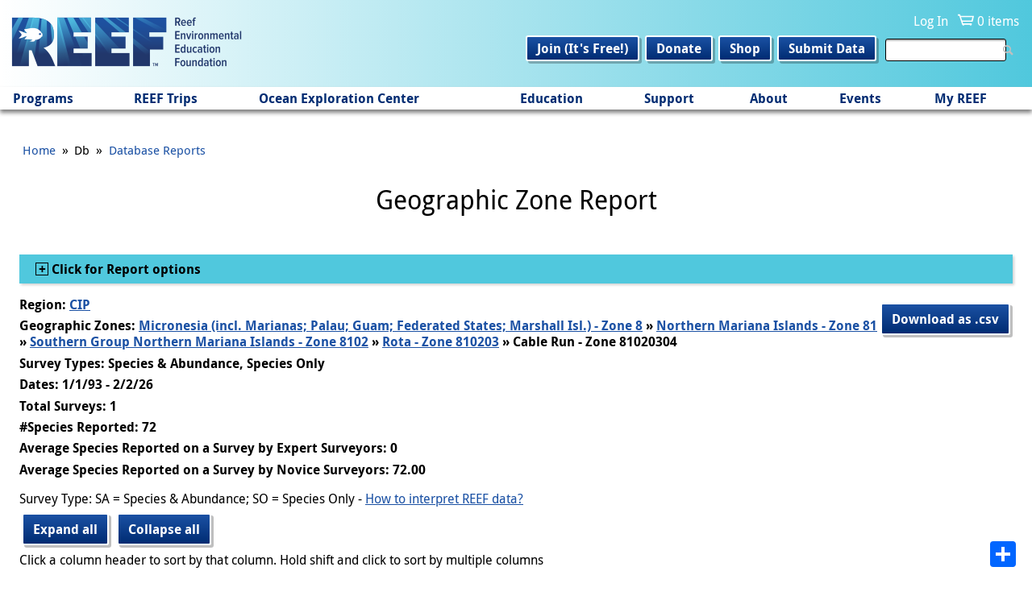

--- FILE ---
content_type: text/html; charset=utf-8
request_url: https://www.reef.org/db/reports/geo?region_code=CIP&zones=81020304
body_size: 61681
content:
<!DOCTYPE html>
<!--[if IEMobile 7]><html class="iem7"  lang="en" dir="ltr"><![endif]-->
<!--[if lte IE 6]><html class="lt-ie9 lt-ie8 lt-ie7"  lang="en" dir="ltr"><![endif]-->
<!--[if (IE 7)&(!IEMobile)]><html class="lt-ie9 lt-ie8"  lang="en" dir="ltr"><![endif]-->
<!--[if IE 8]><html class="lt-ie9"  lang="en" dir="ltr"><![endif]-->
<!--[if (gte IE 9)|(gt IEMobile 7)]><!--><html  lang="en" dir="ltr"><!--<![endif]-->

<head>
  <meta charset="utf-8" />
<link rel="apple-touch-icon" sizes="180x180" href="/sites/default/files/favicons/apple-touch-icon.png"/>
<link rel="icon" type="image/png" sizes="32x32" href="/sites/default/files/favicons/favicon-32x32.png"/>
<link rel="icon" type="image/png" sizes="16x16" href="/sites/default/files/favicons/favicon-16x16.png"/>
<link rel="manifest" href="/sites/default/files/favicons/site.webmanifest"/>
<link rel="mask-icon" href="/sites/default/files/favicons/safari-pinned-tab.svg" color="#002c72"/>
<meta name="msapplication-TileColor" content="#ffffff"/>
<meta name="theme-color" content="#ffffff"/>
<meta name="generator" content="Drupal 7 (https://www.drupal.org)" />
<link rel="canonical" href="https://www.reef.org/db/reports/geo" />
<link rel="shortlink" href="https://www.reef.org/db/reports/geo" />
  <title>Geographic Zone Report | Reef Environmental Education Foundation</title>

      <meta name="MobileOptimized" content="width">
    <meta name="HandheldFriendly" content="true">
    <meta name="viewport" content="width=device-width">
    <!--[if IEMobile]><meta http-equiv="cleartype" content="on"><![endif]-->

  <link type="text/css" rel="stylesheet" href="https://www.reef.org/sites/default/files/css/css_lQaZfjVpwP_oGNqdtWCSpJT1EMqXdMiU84ekLLxQnc4.css" media="all" />
<link type="text/css" rel="stylesheet" href="https://www.reef.org/sites/default/files/css/css_uCdRHpCsnW-nKQ30Y5lZXWLnnLX_5o3jxLABF7EQWV8.css" media="all" />
<link type="text/css" rel="stylesheet" href="https://www.reef.org/sites/default/files/css/css_70-6lhl0Zyo1yYYnH-LH3YQDp_CbHFr6cNwrYFt2PFo.css" media="all" />
<link type="text/css" rel="stylesheet" href="https://www.reef.org/sites/default/files/css/css_Xc3A1fO2C6tCf-Fbq4PJrl0NQ4S-MsnYsoL5E7pkEPI.css" media="all" />
<link type="text/css" rel="stylesheet" href="https://www.reef.org/sites/default/files/css/css_rnvhkwQhvdSRqbuN9J00fW9jJm_LfCcsxWe9X3RZTOg.css" media="all" />
  <script src="https://www.reef.org/sites/default/files/js/js_k5FvP20-0eV74DzfRZRZv4WuugosxQY4zVE6aLRBdSc.js"></script>
<script>document.createElement( "picture" );</script>
<script src="https://www.reef.org/sites/default/files/js/js_DNuVcRDbHHOopFo5Ucmp94mu1X9748H58BC7rjQ8x3w.js"></script>
<script src="https://www.reef.org/sites/default/files/js/js_vDzTYn3b1oYTFD_ClqW84Y1wuzNqT-2nn9nhvYPQ8zM.js"></script>
<script src="https://www.reef.org/sites/default/files/googleanalytics/js?t9fbi4"></script>
<script>window.dataLayer = window.dataLayer || [];function gtag(){dataLayer.push(arguments)};gtag("js", new Date());gtag("set", "developer_id.dMDhkMT", true);gtag("config", "G-F37VKSLCS5", {"groups":"default","anonymize_ip":true});</script>
<script src="https://www.reef.org/sites/default/files/js/js_Eo1zXgR2Q3ZHF7lV0SUCRHxfDOz2ExE4SG_P1jl6WjE.js"></script>
<script>window.a2a_config=window.a2a_config||{};window.da2a={done:false,html_done:false,script_ready:false,script_load:function(){var a=document.createElement('script'),s=document.getElementsByTagName('script')[0];a.type='text/javascript';a.async=true;a.src='https://static.addtoany.com/menu/page.js';s.parentNode.insertBefore(a,s);da2a.script_load=function(){};},script_onready:function(){da2a.script_ready=true;if(da2a.html_done)da2a.init();},init:function(){for(var i=0,el,target,targets=da2a.targets,length=targets.length;i<length;i++){el=document.getElementById('da2a_'+(i+1));target=targets[i];a2a_config.linkname=target.title;a2a_config.linkurl=target.url;if(el){a2a.init('page',{target:el});el.id='';}da2a.done=true;}da2a.targets=[];}};(function ($){Drupal.behaviors.addToAny = {attach: function (context, settings) {if (context !== document && window.da2a) {if(da2a.script_ready)a2a.init_all();da2a.script_load();}}}})(jQuery);a2a_config.callbacks=a2a_config.callbacks||[];a2a_config.callbacks.push({ready:da2a.script_onready});a2a_config.overlays=a2a_config.overlays||[];a2a_config.templates=a2a_config.templates||{};a2a_config.prioritize = ["print", "email", "facebook", "x", "pinterest"];</script>
<script src="https://www.reef.org/sites/default/files/js/js_tohoW3twjd_OSPfKXmVI7MehgV6-owA0T9aRVyG2VmA.js"></script>
<script src="https://www.reef.org/sites/default/files/js/js_3pVtdNDvk6EtJAbWCALiFMLj0UoDeesxkjuWWpgucuk.js"></script>
<script>jQuery.extend(Drupal.settings, {"basePath":"\/","pathPrefix":"","setHasJsCookie":0,"ajaxPageState":{"theme":"zen_reef","theme_token":"vHxs0gU-jSjxpaBb1Wd1tflHi1DI0Ttg79KtvDXl7XQ","jquery_version":"1.10","js":{"sites\/all\/modules\/contrib\/picture\/picturefill\/picturefill.min.js":1,"sites\/all\/modules\/contrib\/picture\/picture.min.js":1,"0":1,"sites\/all\/modules\/contrib\/jquery_update\/replace\/jquery\/1.10\/jquery.min.js":1,"1":1,"misc\/jquery-extend-3.4.0.js":1,"misc\/jquery-html-prefilter-3.5.0-backport.js":1,"misc\/jquery.once.js":1,"misc\/drupal.js":1,"sites\/all\/modules\/contrib\/jquery_update\/replace\/ui\/ui\/minified\/jquery.ui.core.min.js":1,"sites\/all\/modules\/contrib\/jquery_update\/replace\/ui\/ui\/minified\/jquery.ui.widget.min.js":1,"sites\/all\/modules\/contrib\/jquery_update\/replace\/ui\/ui\/minified\/jquery.ui.mouse.min.js":1,"sites\/all\/modules\/contrib\/jquery_update\/replace\/ui\/ui\/minified\/jquery.ui.datepicker.min.js":1,"misc\/ui\/jquery.ui.datepicker-1.13.0-backport.js":1,"sites\/all\/modules\/contrib\/date\/date_popup\/jquery.timeentry.pack.js":1,"sites\/all\/modules\/contrib\/jquery_update\/replace\/ui\/external\/jquery.cookie.js":1,"sites\/all\/modules\/contrib\/jquery_update\/replace\/misc\/jquery.form.min.js":1,"profiles\/commerce_kickstart\/libraries\/chosen\/chosen.jquery.min.js":1,"misc\/form-single-submit.js":1,"misc\/form.js":1,"misc\/states.js":1,"misc\/ajax.js":1,"sites\/all\/modules\/contrib\/jquery_update\/js\/jquery_update.js":1,"profiles\/commerce_kickstart\/modules\/contrib\/commerce_add_to_cart_confirmation\/js\/commerce_add_to_cart_confirmation.js":1,"sites\/all\/modules\/contrib\/entityreference\/js\/entityreference.js":1,"sites\/all\/modules\/contrib\/iframe\/iframe.js":1,"sites\/all\/libraries\/touchpunch\/jquery.ui.touch-punch.min.js":1,"sites\/all\/modules\/contrib\/date\/date_popup\/date_popup.js":1,"sites\/all\/modules\/contrib\/tablesorter\/tablesortervar.js":1,"sites\/all\/modules\/contrib\/google_analytics\/googleanalytics.js":1,"https:\/\/www.reef.org\/sites\/default\/files\/googleanalytics\/js?t9fbi4":1,"2":1,"misc\/progress.js":1,"sites\/all\/modules\/custom\/reef_reports\/reef_reports.js":1,"misc\/collapse.js":1,"misc\/tableheader.js":1,"sites\/all\/libraries\/tablesorter\/js\/jquery.tablesorter.combined.min.js":1,"sites\/all\/libraries\/tablesorter\/js\/extras\/jquery.metadata.min.js":1,"sites\/all\/libraries\/tablesorter\/js\/extras\/jquery.tablesorter.pager.min.js":1,"sites\/all\/modules\/contrib\/extlink\/js\/extlink.js":1,"3":1,"profiles\/commerce_kickstart\/modules\/contrib\/chosen\/chosen.js":1,"sites\/all\/themes\/custom\/zen_reef\/scripts\/script.js":1},"css":{"modules\/system\/system.base.css":1,"modules\/system\/system.menus.css":1,"modules\/system\/system.messages.css":1,"modules\/system\/system.theme.css":1,"misc\/ui\/jquery.ui.core.css":1,"misc\/ui\/jquery.ui.theme.css":1,"misc\/ui\/jquery.ui.datepicker.css":1,"sites\/all\/modules\/contrib\/date\/date_popup\/themes\/jquery.timeentry.css":1,"profiles\/commerce_kickstart\/libraries\/chosen\/chosen.css":1,"profiles\/commerce_kickstart\/modules\/contrib\/chosen\/css\/chosen-drupal.css":1,"sites\/all\/modules\/contrib\/calendar\/css\/calendar_multiday.css":1,"modules\/comment\/comment.css":1,"profiles\/commerce_kickstart\/modules\/contrib\/commerce_add_to_cart_confirmation\/css\/commerce_add_to_cart_confirmation.css":1,"modules\/field\/theme\/field.css":1,"sites\/all\/modules\/contrib\/logintoboggan\/logintoboggan.css":1,"modules\/node\/node.css":1,"sites\/all\/modules\/contrib\/picture\/picture_wysiwyg.css":1,"sites\/all\/modules\/contrib\/quiz\/quiz.css":1,"modules\/user\/user.css":1,"sites\/all\/modules\/contrib\/extlink\/css\/extlink.css":1,"sites\/all\/modules\/contrib\/views\/css\/views.css":1,"sites\/all\/modules\/contrib\/media\/modules\/media_wysiwyg\/css\/media_wysiwyg.base.css":1,"sites\/all\/modules\/contrib\/ctools\/css\/ctools.css":1,"sites\/all\/modules\/custom\/reef_reports\/reef_reports.css":1,"sites\/all\/libraries\/fontello\/css\/fontello.css":1,"sites\/all\/modules\/custom\/reef\/css\/print.css":1,"sites\/all\/modules\/contrib\/date\/date_popup\/themes\/datepicker.1.7.css":1,"sites\/all\/modules\/contrib\/addtoany\/addtoany.css":1,"sites\/all\/themes\/custom\/zen_reef\/system.menus.css":1,"sites\/all\/themes\/custom\/zen_reef\/system.messages.css":1,"sites\/all\/themes\/custom\/zen_reef\/system.theme.css":1,"sites\/all\/themes\/custom\/zen_reef\/css\/styles.css":1}},"datePopup":{"edit-end-date-datepicker-popup-0":{"func":"datepicker","settings":{"changeMonth":true,"changeYear":true,"autoPopUp":"focus","closeAtTop":false,"speed":"immediate","firstDay":0,"dateFormat":"mm\/dd\/yy","yearRange":"-33:+0","fromTo":false,"defaultDate":"0y"}},"edit-start-date-datepicker-popup-0":{"func":"datepicker","settings":{"changeMonth":true,"changeYear":true,"autoPopUp":"focus","closeAtTop":false,"speed":"immediate","firstDay":0,"dateFormat":"mm\/dd\/yy","yearRange":"-33:+0","fromTo":false,"defaultDate":"0y"}}},"tablesorter":{"widgets":["zebra"],"zebra":{"odd":"odd","even":"even"}},"urlIsAjaxTrusted":{"\/search":true,"\/system\/ajax":true,"\/db\/reports\/geo?region_code=CIP\u0026zones=81020304":true},"googleanalytics":{"account":["G-F37VKSLCS5"],"trackOutbound":1,"trackMailto":1,"trackDownload":1,"trackDownloadExtensions":"7z|aac|arc|arj|asf|asx|avi|bin|csv|doc(x|m)?|dot(x|m)?|exe|flv|gif|gz|gzip|hqx|jar|jpe?g|js|mp(2|3|4|e?g)|mov(ie)?|msi|msp|pdf|phps|png|ppt(x|m)?|pot(x|m)?|pps(x|m)?|ppam|sld(x|m)?|thmx|qtm?|ra(m|r)?|sea|sit|tar|tgz|torrent|txt|wav|wma|wmv|wpd|xls(x|m|b)?|xlt(x|m)|xlam|xml|z|zip"},"chosen":{"selector":".view-filters .views-exposed-form select","minimum_single":0,"minimum_multiple":0,"minimum_width":200,"options":{"allow_single_deselect":false,"disable_search":false,"disable_search_threshold":0,"search_contains":true,"placeholder_text_multiple":"Choose some options","placeholder_text_single":"Choose an option","no_results_text":"No results match","inherit_select_classes":true}},"ajax":{"edit-region-code":{"callback":"_reef_reports_options_form_ajax","wrapper":"report-options-wrapper","event":"change","url":"\/system\/ajax","submit":{"_triggering_element_name":"region_code"}},"zones_options":{"callback":"_reef_reports_options_form_ajax","wrapper":"report-options-wrapper","event":"change","url":"\/system\/ajax","submit":{"_triggering_element_name":"zones_select"}},"zones":{"callback":"_reef_reports_options_form_ajax","wrapper":"report-options-wrapper","event":"blur","url":"\/system\/ajax","submit":{"_triggering_element_name":"zones"}}},"states":{"#edit-zones":{"invisible":{":input[name=\u0022region_code\u0022]":{"value":""}}},"#edit-survey-types":{"invisible":{":input[name=\u0022region_code\u0022]":{"value":""}}}},"extlink":{"extTarget":"_blank","extClass":0,"extLabel":"(link is external)","extImgClass":0,"extIconPlacement":"append","extSubdomains":1,"extExclude":"","extInclude":"","extCssExclude":"","extCssExplicit":"","extAlert":0,"extAlertText":"This link will take you to an external web site.","mailtoClass":0,"mailtoLabel":"(link sends e-mail)","extUseFontAwesome":false},"commerceAddToCartConfirmation":{"overlayClass":"commerce_add_to_cart_confirmation_overlay","overlayParentSelector":"body"}});</script>
      <!--[if lt IE 9]>
    <script src="/sites/all/themes/contrib/zen/js/html5-respond.js"></script>
    <![endif]-->
  </head>
<body class="html not-front not-logged-in no-sidebars page-db page-db-reports page-db-reports-geo section-db" >
      <p id="skip-link">
      <a href="#content" class="element-invisible element-focusable">Jump to main content</a>
    </p>
      
<header class="header" id="header" role="banner">
  <div class="header-inner">
    <div id="logo-menu-toggle">
              <a href="/" title="Home" rel="home" class="header__logo" id="logo"><img src="https://www.reef.org/sites/all/themes/custom/zen_reef/logo.png" alt="Reef Environmental Education Foundation" class="header__logo-image" /></a>
          </div>

      <div class="header__region region region-header">
    <div id="block-system-user-menu" class="block block-system block-menu first odd" role="navigation">

        <h2 class="block__title block-title">User menu</h2>
    
  <ul class="menu"><li class="menu__item is-leaf first leaf"><a href="/user/login" class="menu__link">Log In</a></li>
<li class="menu__item is-leaf last leaf"><a href="/cart/my" class="menu__link">0 items</a></li>
</ul>
</div>
<div id="block-views-exp-search-results-page" class="block block-views even">

      
  <form action="/search" method="get" id="views-exposed-form-search-results-page" accept-charset="UTF-8"><div><div class="views-exposed-form">
  <div class="views-exposed-widgets clearfix">
          <div id="edit-text-wrapper" class="views-exposed-widget views-widget-filter-search_api_views_fulltext">
                        <div class="views-widget">
          <div class="form-item form-type-textfield form-item-text">
 <input type="text" id="edit-text" name="text" value="" size="30" maxlength="128" class="form-text" />
</div>
        </div>
              </div>
                    <div class="views-exposed-widget views-submit-button">
      <input type="submit" id="edit-submit-search-results" value="Apply" class="form-submit" />    </div>
      </div>
</div>
</div></form>
</div>
<div id="block-menu-secondary-navigation" class="block block-menu last odd" role="navigation">

        <h2 class="block__title block-title">Secondary navigation</h2>
    
  <ul class="menu"><li class="menu__item is-leaf first leaf"><a href="/user/register" class="menu__link">Join (It&#039;s Free!)</a></li>
<li class="menu__item is-leaf leaf"><a href="/donation/donate-reef" class="menu__link">Donate</a></li>
<li class="menu__item is-leaf leaf"><a href="/product-category" class="menu__link">Shop</a></li>
<li class="menu__item is-leaf last leaf"><a href="/dataentry" class="menu__link">Submit Data</a></li>
</ul>
</div>
  </div>
  </div>
  <div id="navigation">

      <div class="region region-navigation">
    <div id="block-system-main-menu" class="block block-system block-menu first last odd" role="navigation">

        <h2 class="block__title block-title">Main menu</h2>
    
  <ul class="menu"><li class="menu__item is-expanded first expanded"><span class="menu__link nolink" tabindex="0">Programs</span><ul class="menu"><li class="menu__item is-expanded first expanded"><span class="menu__link nolink" tabindex="0">Volunteer Fish Survey Project</span><ul class="menu"><li class="menu__item is-leaf first leaf"><a href="/programs/volunteer-fish-survey-project" class="menu__link">About</a></li>
<li class="menu__item is-leaf leaf"><a href="/dataentry" class="menu__link">Submit Data</a></li>
<li class="menu__item is-leaf leaf"><a href="/database-reports" class="menu__link">Explore Database &amp; Reports</a></li>
<li class="menu__item is-leaf leaf"><a href="/db/stats" class="menu__link">Top Stats</a></li>
<li class="menu__item is-leaf leaf"><a href="/db/zonecodes/" class="menu__link">Geographic Zone Code Maps</a></li>
<li class="menu__item is-leaf leaf"><a href="/news/publications" class="menu__link">Publications - Data Impact</a></li>
<li class="menu__item is-leaf leaf"><a href="/reef-surveyor-toolbox" class="menu__link">REEF Surveyor Toolbox</a></li>
<li class="menu__item is-leaf last leaf"><a href="/golden-hamlet-club" class="menu__link">Golden Hamlet Club</a></li>
</ul></li>
<li class="menu__item is-expanded expanded"><span class="menu__link nolink" tabindex="0">Invasive Species  Program</span><ul class="menu"><li class="menu__item is-leaf first leaf"><a href="/programs/invasive-species-program" class="menu__link">About</a></li>
<li class="menu__item is-leaf leaf"><a href="https://www.reef.org/derby" class="menu__link">Florida Keys Lionfish Derby</a></li>
<li class="menu__item is-leaf leaf"><a href="/reportinvasives" class="menu__link">Report a Nonnative Species Sighting</a></li>
<li class="menu__item is-leaf leaf"><a href="/florida-keys-lionfish-derby-arts-festival-sponsorship" class="menu__link">Become a Program Sponsor</a></li>
<li class="menu__item is-leaf last leaf"><a href="/LionfishTrap" class="menu__link">Lionfish Trap Project</a></li>
</ul></li>
<li class="menu__item is-expanded expanded"><span class="menu__link nolink" tabindex="0">Grouper Moon Project</span><ul class="menu"><li class="menu__item is-leaf first leaf"><a href="/programs/grouper-moon-project" class="menu__link">About</a></li>
<li class="menu__item is-leaf leaf"><a href="/grouper-moon-project-publications" class="menu__link">Publications</a></li>
<li class="menu__item is-leaf leaf"><a href="/research-components" class="menu__link">Research Components</a></li>
<li class="menu__item is-leaf leaf"><a href="/grouper-moon-project-videos-nassau-grouper-spawning" class="menu__link">Videos and Documentaries</a></li>
<li class="menu__item is-leaf last leaf"><a href="/grouper-moon-education-program-resources" class="menu__link">Grouper Moon Education Program Resources</a></li>
</ul></li>
<li class="menu__item is-expanded expanded"><span class="menu__link nolink" tabindex="0">Internship and Fellows Programs</span><ul class="menu"><li class="menu__item is-leaf first leaf"><a href="/internship" class="menu__link">About</a></li>
<li class="menu__item is-leaf leaf"><a href="/internship/application" class="menu__link">Application</a></li>
<li class="menu__item is-leaf leaf"><a href="/meet-reef-marine-education-conservation-interns" class="menu__link">Interns Present and Past</a></li>
<li class="menu__item is-leaf leaf"><a href="/fellow" class="menu__link">Marine Conservation Fellowship</a></li>
<li class="menu__item is-leaf last leaf"><a href="/reef-intern-alumni-network" class="menu__link">Intern Alumni Network</a></li>
</ul></li>
<li class="menu__item is-expanded last expanded"><span class="menu__link nolink" tabindex="0">Conservation Science</span><ul class="menu"><li class="menu__item is-leaf first leaf"><a href="/conservationscience" class="menu__link">About</a></li>
<li class="menu__item is-leaf leaf"><a href="/grouperspotter" target="_blank" class="menu__link">Grouper Spotter</a></li>
<li class="menu__item is-leaf last leaf"><a href="/SMILE" class="menu__link">SMILE Project</a></li>
</ul></li>
</ul></li>
<li class="menu__item is-expanded expanded"><span class="menu__link nolink" tabindex="0">REEF Trips</span><ul class="menu"><li class="menu__item is-expanded first expanded"><span class="menu__link nolink" tabindex="0">Schedule</span><ul class="menu"><li class="menu__item is-leaf first leaf"><a href="/trips" class="menu__link">Program Overview</a></li>
<li class="menu__item is-leaf leaf"><a href="/events?type=field_survey" class="menu__link">Upcoming Field Survey Trips</a></li>
<li class="menu__item is-leaf leaf"><a href="http://reef.org/trips/2026" class="menu__link">2026 Trips</a></li>
<li class="menu__item is-leaf leaf"><a href="https://www.reef.org/events/list?type=field_survey&amp;year%5Bvalue%5D%5Byear%5D=2027" class="menu__link">2027 Trips Preview</a></li>
<li class="menu__item is-leaf leaf"><a href="https://www.reef.org/events/list?type=field_survey&amp;year%5Bvalue%5D%5Byear%5D=2028" class="menu__link">2028 Trips Preview</a></li>
<li class="menu__item is-leaf last leaf"><a href="/events/list?type=field_survey&amp;year%5Bvalue%5D%5Byear%5D=" class="menu__link">Schedule Archive</a></li>
</ul></li>
<li class="menu__item is-expanded last expanded"><span class="menu__link nolink" tabindex="0">Field Survey Trips</span><ul class="menu"><li class="menu__item is-leaf first leaf"><a href="/about-reef-trips-and-faqs" class="menu__link">About and FAQs</a></li>
<li class="menu__item is-leaf leaf"><a href="/reef-field-survey-trips-policies" class="menu__link">Policies</a></li>
<li class="menu__item is-leaf leaf"><a href="/reef-trip-leader-bios" class="menu__link">Trip Leader Bios</a></li>
<li class="menu__item is-leaf last leaf"><a href="/educator-credit-reef-trip-participation" class="menu__link">Educator Credit for Participation</a></li>
</ul></li>
</ul></li>
<li class="menu__item is-expanded expanded"><span class="menu__link nolink" tabindex="0">Ocean Exploration Center</span><ul class="menu"><li class="menu__item is-expanded first expanded"><span class="menu__link nolink" tabindex="0">Plan Your Visit</span><ul class="menu"><li class="menu__item is-leaf first leaf"><a href="/oec" class="menu__link">Hours, Directions, and Admission</a></li>
<li class="menu__item is-leaf leaf"><a href="https://www.reef.org/accessibility" class="menu__link">Accessibility</a></li>
<li class="menu__item is-leaf leaf"><a href="/reef-campus" class="menu__link">Campus Buildings and Features</a></li>
<li class="menu__item is-leaf leaf"><a href="/review-us" class="menu__link">Review Us</a></li>
<li class="menu__item is-leaf last leaf"><a href="https://www.reef.org/explorethekeys" class="menu__link">Explore the Florida Keys</a></li>
</ul></li>
<li class="menu__item is-expanded expanded"><span class="menu__link nolink" tabindex="0">Exhibits, Events, &amp; Programs</span><ul class="menu"><li class="menu__item is-leaf first leaf"><a href="/public-events-reef-campus-key-largo" class="menu__link">Events at the REEF Campus</a></li>
<li class="menu__item is-leaf leaf"><a href="/art-installations" class="menu__link">Art Installations</a></li>
<li class="menu__item is-leaf last leaf"><a href="https://www.reef.org/oecgrandopening" class="menu__link">Grand Opening! June 7-8 2025</a></li>
</ul></li>
<li class="menu__item is-expanded expanded"><span class="menu__link nolink" tabindex="0">About</span><ul class="menu"><li class="menu__item is-leaf first leaf"><a href="/reef-ocean-exploration-center-marine-conservation" class="menu__link">About the Center</a></li>
<li class="menu__item is-leaf leaf"><a href="https://www.reef.org/become-docent" class="menu__link">Become a Docent</a></li>
<li class="menu__item is-leaf leaf"><a href="https://www.reef.org/contact-us" class="menu__link">Contact</a></li>
<li class="menu__item is-leaf leaf"><a href="https://www.reef.org/reducing-our-impact" class="menu__link">Reducing Our Impact</a></li>
<li class="menu__item is-leaf last leaf"><a href="/rental" class="menu__link">Host Your Next Event at REEF</a></li>
</ul></li>
<li class="menu__item is-leaf last leaf"><a href="/OEC-support" class="menu__link">Support the Capital Campaign</a></li>
</ul></li>
<li class="menu__item is-expanded expanded"><span class="menu__link nolink" tabindex="0">Education</span><ul class="menu"><li class="menu__item is-expanded first expanded"><span class="menu__link nolink" tabindex="0">Student Programs</span><ul class="menu"><li class="menu__item is-leaf first leaf"><a href="/explorers/about" class="menu__link">About</a></li>
<li class="menu__item is-leaf leaf"><a href="/explorers/discovery" class="menu__link">Discovery Programs</a></li>
<li class="menu__item is-leaf leaf"><a href="/explorers/expeditions" class="menu__link">Expeditions</a></li>
<li class="menu__item is-collapsed collapsed"><a href="/virtualfieldtrips" class="menu__link">Virtual Field Trips (gr. 3-8)</a></li>
<li class="menu__item is-leaf leaf"><a href="/ocean-explorers-case-studies" class="menu__link">Virtual Case Studies (gr. 9-12)</a></li>
<li class="menu__item is-leaf leaf"><a href="/interest-form-ocean-explorers-programs" class="menu__link">Interest Form</a></li>
<li class="menu__item is-leaf leaf"><a href="/explorers/policies" class="menu__link">Policies &amp; Rates</a></li>
<li class="menu__item is-leaf last leaf"><a href="/explorers/faq" class="menu__link">Frequently Asked Questions (FAQs)</a></li>
</ul></li>
<li class="menu__item is-expanded expanded"><span class="menu__link nolink" tabindex="0">For Educators</span><ul class="menu"><li class="menu__item is-leaf first leaf"><a href="/supporting-educators" class="menu__link">About</a></li>
<li class="menu__item is-leaf leaf"><a href="https://www.reef.org/explorers/about" class="menu__link">In-person and Virtual Programs</a></li>
<li class="menu__item is-leaf leaf"><a href="/education-advisory-panel" class="menu__link">Education Advisory Panel</a></li>
<li class="menu__item is-leaf leaf"><a href="/educatorinfield" class="menu__link">Educator in the Field Fellowship</a></li>
<li class="menu__item is-leaf leaf"><a href="/reef-educator-resources" class="menu__link">Educator Resources</a></li>
<li class="menu__item is-leaf leaf"><a href="https://www.reef.org/node/17922" class="menu__link">Teacher Credit Opportunities</a></li>
<li class="menu__item is-leaf last leaf"><a href="https://youtu.be/oXFUBQugxT4?si=4OFv3jvS9C5wDrR6" target="_blank" class="menu__link">Using REEF Database as an Educator</a></li>
</ul></li>
<li class="menu__item is-expanded last expanded"><span class="menu__link nolink" tabindex="0">Marine Life ID Resources</span><ul class="menu"><li class="menu__item is-expanded first expanded"><span class="menu__link nolink" tabindex="0">Fishinars</span><ul class="menu"><li class="menu__item is-leaf first leaf"><a href="/reef-fishinars" class="menu__link">About</a></li>
<li class="menu__item is-leaf leaf"><a href="/events?type=fishinar" class="menu__link">Upcoming Fishinars</a></li>
<li class="menu__item is-leaf leaf"><a href="/fishinar-archive-directory" class="menu__link">Archive Directory</a></li>
<li class="menu__item is-leaf last leaf"><a href="/events/list?type=fishinar&amp;year%255Bvalue%255D%255Byear%255D=" class="menu__link">Full Listing - past and upcoming</a></li>
</ul></li>
<li class="menu__item is-expanded last expanded"><span class="menu__link nolink" tabindex="0">Other Resources</span><ul class="menu"><li class="menu__item is-leaf first leaf"><a href="/quizzes" class="menu__link">Quizzes of Common Fish and Invertebrates</a></li>
<li class="menu__item is-leaf leaf"><a href="/quizlet-study-decks" class="menu__link">Quizlet Study Decks</a></li>
<li class="menu__item is-leaf leaf"><a href="https://www.reef.org/reef-surveyor-toolbox" class="menu__link">REEF Surveyor Toolbox</a></li>
<li class="menu__item is-leaf last leaf"><a href="/reef-fishwatcher-and-critterwatcher-facebook-groups" class="menu__link">Regional ID Facebook Groups</a></li>
</ul></li>
</ul></li>
</ul></li>
<li class="menu__item is-expanded expanded"><span class="menu__link nolink" tabindex="0">Support</span><ul class="menu"><li class="menu__item is-expanded first expanded"><span class="menu__link nolink" tabindex="0">Support REEF</span><ul class="menu"><li class="menu__item is-leaf first leaf"><a href="/donation/donate-reef" class="menu__link">Donate</a></li>
<li class="menu__item is-leaf leaf"><a href="https://www.reef.org/donation/memorial-donation" class="menu__link">Memorial and Honorary Donations</a></li>
<li class="menu__item is-leaf leaf"><a href="https://www.reef.org/donation/recurring-donation" class="menu__link">Monthly Giving - REEF Guardians</a></li>
<li class="menu__item is-leaf leaf"><a href="/planned-giving" class="menu__link">Planned Giving - Legacy Society</a></li>
<li class="menu__item is-leaf leaf"><a href="/give-stock" class="menu__link">Gifts of Stock</a></li>
<li class="menu__item is-leaf last leaf"><a href="https://www.reef.org/node/16879" class="menu__link">Financials and Transparency</a></li>
</ul></li>
<li class="menu__item is-expanded expanded"><span class="menu__link nolink" tabindex="0">Business Support</span><ul class="menu"><li class="menu__item is-leaf first leaf"><a href="/sponsorship-opportunities" class="menu__link">Sponsorship Opportunities</a></li>
<li class="menu__item is-leaf leaf"><a href="/cause-marketing" class="menu__link">Cause Marketing</a></li>
<li class="menu__item is-leaf last leaf"><a href="/conservation-partners" class="menu__link">Conservation Partners</a></li>
</ul></li>
<li class="menu__item is-expanded last expanded"><span class="menu__link nolink" tabindex="0">Other Ways to Give</span><ul class="menu"><li class="menu__item is-leaf first leaf"><a href="/oceans-for-all" class="menu__link">Oceans for All Fund</a></li>
<li class="menu__item is-leaf leaf"><a href="/employermatching" class="menu__link">Employer Matching Companies</a></li>
<li class="menu__item is-leaf leaf"><a href="/shop-support-reef" class="menu__link">Shop to Support</a></li>
<li class="menu__item is-leaf last leaf"><a href="/vehicle-donation" class="menu__link">Vehicle Donation</a></li>
</ul></li>
</ul></li>
<li class="menu__item is-expanded expanded"><span class="menu__link nolink" tabindex="0">About</span><ul class="menu"><li class="menu__item is-expanded first expanded"><span class="menu__link nolink" tabindex="0">About, Mission, Vision</span><ul class="menu"><li class="menu__item is-leaf first leaf"><a href="/contact-us" class="menu__link">Contact Us</a></li>
<li class="menu__item is-leaf leaf"><a href="/what-reef" class="menu__link">What is REEF?</a></li>
<li class="menu__item is-leaf leaf"><a href="/mission-vision-and-program-overview" class="menu__link">Mission, Vision, and Programs</a></li>
<li class="menu__item is-leaf leaf"><a href="/frequently-asked-questions-0" class="menu__link">FAQs</a></li>
<li class="menu__item is-leaf leaf"><a href="/financials-and-transparency" class="menu__link">Financials and Transparency</a></li>
<li class="menu__item is-leaf leaf"><a href="/annual-impact-reports" class="menu__link">Impact Reports</a></li>
<li class="menu__item is-leaf last leaf"><a href="/user/register" class="menu__link">Get Email Updates</a></li>
</ul></li>
<li class="menu__item is-expanded expanded"><span class="menu__link nolink" tabindex="0">REEF Membership</span><ul class="menu"><li class="menu__item is-leaf first leaf"><a href="/user/register" class="menu__link">Join - It&#039;s Free</a></li>
<li class="menu__item is-leaf leaf"><a href="/why-become-reef-member" class="menu__link">Why Become a Member</a></li>
<li class="menu__item is-leaf leaf"><a href="/voy" class="menu__link">Volunteers of the Year</a></li>
<li class="menu__item is-leaf last leaf"><a href="/oceanambassadors" class="menu__link">REEF Ocean Ambassadors</a></li>
</ul></li>
<li class="menu__item is-expanded expanded"><span class="menu__link nolink" tabindex="0">Staff, Board, &amp; Panels</span><ul class="menu"><li class="menu__item is-leaf first leaf"><a href="/reef-staff" class="menu__link">Staff Directory</a></li>
<li class="menu__item is-leaf leaf"><a href="/reef-staff-bios" class="menu__link">Staff Bios</a></li>
<li class="menu__item is-leaf leaf"><a href="/board" class="menu__link">Board of Trustees</a></li>
<li class="menu__item is-leaf leaf"><a href="/reef-board-trustees-bios" class="menu__link">Board Bios</a></li>
<li class="menu__item is-leaf last leaf"><a href="https://www.reef.org/education-advisory-panel" class="menu__link">Education Advisory Panel</a></li>
</ul></li>
<li class="menu__item is-expanded last expanded"><span class="menu__link nolink" tabindex="0">News</span><ul class="menu"><li class="menu__item is-leaf first leaf"><a href="/news/enews" class="menu__link">Monthly e-News -- &quot;Making It Count&quot;</a></li>
<li class="menu__item is-leaf leaf"><a href="/news/press-releases" class="menu__link">Press Releases</a></li>
<li class="menu__item is-leaf leaf"><a href="https://www.reef.org/news/news-clippings" class="menu__link">REEF in the News</a></li>
<li class="menu__item is-leaf leaf"><a href="/reef-brief-enews-archive-2005-2007" class="menu__link">REEF-in-Brief eNews Archive (2005-2007)</a></li>
<li class="menu__item is-leaf last leaf"><a href="/reef-notes-newsletter-archive-1994-2007" class="menu__link">REEF Notes Newsletter Archive (1994-2007)</a></li>
</ul></li>
</ul></li>
<li class="menu__item is-expanded expanded"><a href="/events/month" class="menu__link">Events</a><ul class="menu"><li class="menu__item is-expanded first expanded"><span class="menu__link nolink" tabindex="0">Signature Annual Events</span><ul class="menu"><li class="menu__item is-leaf first leaf"><a href="https://www.reef.org/reeffest" class="menu__link">REEF Fest - an annual celebration</a></li>
<li class="menu__item is-leaf leaf"><a href="https://www.reef.org/LionfishFestival" class="menu__link">Florida Keys Lionfish Derby &amp; Arts Festival</a></li>
<li class="menu__item is-leaf leaf"><a href="https://www.reef.org/5k" class="menu__link">Fish Out of Water Virtual 5K</a></li>
<li class="menu__item is-leaf leaf"><a href="/photocontest" class="menu__link">Underwater Photography Contest</a></li>
<li class="menu__item is-leaf last leaf"><a href="https://www.reef.org/gafc" class="menu__link">Great Annual Fish Count</a></li>
</ul></li>
<li class="menu__item is-expanded last expanded"><span class="menu__link nolink" tabindex="0">Upcoming and Ongoing Events</span><ul class="menu"><li class="menu__item is-leaf first leaf"><a href="/public-events-reef-campus-key-largo" class="menu__link">Public Events at the Ocean Exploration Center</a></li>
<li class="menu__item is-leaf leaf"><a href="/reef-fish-friends" class="menu__link">REEF Fish &amp; Friends - monthly seminar series</a></li>
<li class="menu__item is-leaf leaf"><a href="/reef-fishinars" class="menu__link">Fishinars - remote learning</a></li>
<li class="menu__item is-leaf leaf"><a href="/bookclub" class="menu__link">Into the Blue Virtual Book Club</a></li>
<li class="menu__item is-leaf leaf"><a href="/events" class="menu__link">Listing of Upcoming Events</a></li>
<li class="menu__item is-leaf last leaf"><a href="/events/month" class="menu__link">Calendar</a></li>
</ul></li>
</ul></li>
<li class="menu__item is-expanded last expanded"><span class="menu__link nolink" tabindex="0">My REEF</span><ul class="menu"><li class="menu__item is-expanded first expanded"><span class="menu__link nolink" tabindex="0">My Data</span><ul class="menu"><li class="menu__item is-leaf first last leaf"><a href="https://www.reef.org/db/reports/my-dashboard" class="menu__link">My Dashboard</a></li>
</ul></li>
<li class="menu__item is-expanded last expanded"><span class="menu__link nolink" tabindex="0">My Profile</span><ul class="menu"><li class="menu__item is-leaf first leaf"><a href="/user" class="menu__link">Profile</a></li>
<li class="menu__item is-leaf last leaf"><a href="/user/login" class="menu__link">Log in</a></li>
</ul></li>
</ul></li>
</ul>
</div>
  </div>

  </div>
</header>



<div id="main">

    <div itemscope class="easy-breadcrumb" itemtype="http://data-vocabulary.org/Breadcrumb">
          <span itemprop="title"><a href="/" class="easy-breadcrumb_segment easy-breadcrumb_segment-front">Home</a></span>               <span class="easy-breadcrumb_segment-separator">»</span>
                <span class="easy-breadcrumb_segment easy-breadcrumb_segment-1" itemprop="title">Db</span>               <span class="easy-breadcrumb_segment-separator">»</span>
                <span itemprop="title"><a href="/database-reports" class="easy-breadcrumb_segment easy-breadcrumb_segment-2">Database Reports</a></span>            </div>
  <a id="main-content"></a>
        <h1 class="page__title title" id="page-title">Geographic Zone Report</h1>
            
  
  
  
  <section id="content" role="main">
    


<form action="/db/reports/geo?region_code=CIP&amp;zones=81020304" method="post" id="reef-reports-option-form" accept-charset="UTF-8"><div><div id="report-options-wrapper"><fieldset class="collapsible collapsed form-wrapper" id="edit-report-options"><legend><span class="fieldset-legend">Click for Report options</span></legend><div class="fieldset-wrapper"><div class="form-item form-type-select form-item-region-code">
  <label for="edit-region-code">Region <span class="form-required" title="This field is required.">*</span></label>
 <select id="edit-region-code" name="region_code" class="form-select required"><option value="">- Select -</option><option value="TWA">Tropical Western Atlantic</option><option value="PAC">California, Pacific Northwest and Alaska</option><option value="HAW">Hawaii</option><option value="TEP">Tropical Eastern Pacific</option><option value="SOP">South Pacific</option><option value="NE">Northeast US and Eastern Canada</option><option value="SAS">South Atlantic States</option><option value="CIP" selected="selected">Central Indo-Pacific</option><option value="EAM">Eastern Atlantic and Mediterranean</option><option value="IORS">Indian Ocean and Red Sea</option></select>
</div>
<input type="hidden" name="zone_group_id" value="" />
<input type="hidden" name="zone_map" value="0" />
<fieldset class="form-wrapper" id="edit-zones"><legend><span class="fieldset-legend">Geographic Zone Codes</span></legend><div class="fieldset-wrapper"><div class="form-item form-type-textfield form-item-zones-filter">
  <label for="zones_filter">Filter Zone List </label>
 <input data-filter-target="zones_options" data-filter-separator=" - " type="text" id="zones_filter" name="zones_filter" value="" size="60" maxlength="128" class="form-text" />
<div class="description">Type the name of the site or zone you would like to see results for.</div>
</div>
<div class="form-item form-type-select form-item-zones-select">
  <label for="zones_options">Zone List </label>
 <select multiple="multiple" name="zones_select[]" id="zones_options" size="10" class="form-select"><option value="0">0 - </option><option value="1">1 - Australia</option><option value="11">11 - Great Barrier Reef</option><option value="1101">1101 - Cape Grenville GBR Sector</option><option value="1102">1102 - Princess Charlotte Bay GBR Sector</option><option value="11020001">11020001 - Emerald Garden (Rodda Reef)</option><option value="1103">1103 - Cooktown / Lizard Island GBR Sector</option><option value="11030001">11030001 - Carter Reef</option><option value="11030002">11030002 - No Name Pinnacle / No Name Reef</option><option value="11030003">11030003 - Cod Hole</option><option value="11030004">11030004 - Lizard Island</option><option value="11030005">11030005 - Steve&#039;s Bommie</option><option value="11030006">11030006 - Near Steve&#039;s Bommie (Ribbon Reef)</option><option value="11030007">11030007 - Summer Bay / Joanie&#039;s Joy (Ribbon Reef 3)</option><option value="11030008">11030008 - Lighthouse Bommie (Ribbon Reef 10)</option><option value="11030009">11030009 - Gotham City (Ribbon Reef 10)</option><option value="11030010">11030010 - Coral Kingdom / Emerald City (Ribbon Reef 10)</option><option value="11030011">11030011 - Snake Pit (Ribbon Reef 10)</option><option value="11030012">11030012 - Two Towers (Ribbon Reef 10)</option><option value="11030013">11030013 - Clam Beds (Ribbon Reef 5)</option><option value="11030014">11030014 - Challenger Bay (Ribbon Reef 10)</option><option value="11030015">11030015 - Coral Abyss</option><option value="11030016">11030016 - Whatsdaspot Capn</option><option value="11030017">11030017 - Lemonade Cave</option><option value="11030018">11030018 - Vertical Garden</option><option value="11030019">11030019 - Winterwell</option><option value="11030020">11030020 - North Direction Island</option><option value="11030021">11030021 - Pixie Wall</option><option value="11030022">11030022 - Flare Point</option><option value="11030023">11030023 - Pixie Gardens</option><option value="11030024">11030024 - Pixie Pinnacle</option><option value="1104">1104 - Cairns GBR Sector</option><option value="11040001">11040001 - Coral Gardens (Flynn Reef)</option><option value="11040002">11040002 - Gordon&#039;s Mooring (Flynn Reef)</option><option value="11040003">11040003 - Tracy&#039;s Bommie (Flynn Reef)</option><option value="11040004">11040004 - Fish Bowl (Hastings Reef)</option><option value="11040005">11040005 - Breaking Patches (Michalmas Reef)</option><option value="11040006">11040006 - Little Bommie (North Opal Reef)</option><option value="11040007">11040007 - Australis (South Opal Reef)</option><option value="11040008">11040008 - AJ&#039;s (South Opal Reef)</option><option value="11040009">11040009 - Fitzroy Island NW</option><option value="11040010">11040010 - Fitzroy Island SW</option><option value="11040011">11040011 - Sudbury Cay NW</option><option value="11040012">11040012 - Mojo (Long Bommie) Opal Reef</option><option value="11040013">11040013 - Bashful Bommie (Opal Reef)</option><option value="11040014">11040014 - Rayban (Opal Reef)</option><option value="11040015">11040015 - Sudbury Cay Reef NE</option><option value="11040016">11040016 - Pyramids / Coral Garden (Saxon Reef)</option><option value="11040017">11040017 - Playground / Shark Mountain (Norman Reef)</option><option value="11040018">11040018 - Fingers (Norman Reef)</option><option value="11040019">11040019 - T(h)ree Rocks (Saxon Reef)</option><option value="11040020">11040020 - Three Sisters (Agincourt Reef)</option><option value="11040021">11040021 - The Point (Agincourt Reef)</option><option value="11040022">11040022 - Phils (Agincourt Reef)</option><option value="11040023">11040023 - Turtle Bay (Agincourt Reef)</option><option value="11040024">11040024 - 1770 Dive Site (Hastings Reef)</option><option value="11040025">11040025 - Stepping Stones (Hastings Reef)</option><option value="11040026">11040026 - Castle Rock (Agincourt Reef)</option><option value="11040027">11040027 - Michaelmas Cay</option><option value="11040028">11040028 - Mackay Reef SW</option><option value="11040029">11040029 - Turtle (East side Mackay Reef)</option><option value="11040030">11040030 - Turtle Spot (West side Mackay Reef)</option><option value="11040031">11040031 - Mackay Reef North end</option><option value="1105">1105 - Innisfail GBR Sector</option><option value="11050001">11050001 - Howie Reef, West edge</option><option value="11050002">11050002 - Taylor Reef NE side of Caye</option><option value="11050003">11050003 - Beaver Reef Coral Head</option><option value="11050004">11050004 - Beaver Reef Fringing Reef</option><option value="11050005">11050005 - Taylor Reef (fringing reef north side)</option><option value="11050006">11050006 - Eddy Reef</option><option value="11050007">11050007 - Flora Reef</option><option value="1106">1106 - Townsville and Cape Upstart GBR Sectors</option><option value="110601">110601 - Townsville Sector</option><option value="11060101">11060101 - John Brewer Reef</option><option value="11060102">11060102 - Lodestone Reef</option><option value="11060103">11060103 - Orpheus Island Reef</option><option value="11060104">11060104 - Nelly Bay (Magnetic Island)</option><option value="11060105">11060105 - Geoffrey Bay (Magnetic Island)</option><option value="11060106">11060106 - Arthur Bay (Magnetic Island)</option><option value="110602">110602 - Cape Upstart Sector</option><option value="11060201">11060201 - Yongala Wreck</option><option value="1107">1107 - Whitsunday GBR Sector</option><option value="11070001">11070001 - Roylen Bay (Goldsmith Island)</option><option value="11070002">11070002 - Chalkies Beach North end (Haslewood Island)</option><option value="11070003">11070003 - Bait Reef (Great Barrier Reef)</option><option value="11070004">11070004 - Alcyonaria Point - Butterfly Bay (Hook Island)</option><option value="11070005">11070005 - Cataran Bay East side (Border Island)</option><option value="11070006">11070006 - Hook Reef (Great Barrier Reef)</option><option value="11070007">11070007 - Hook Reef Pinnacles (Great Barrier Reef)</option><option value="11070008">11070008 - Peter Bay (Whitsunday Island)</option><option value="11070009">11070009 - Mantaray Bay (Hook Island)</option><option value="1108">1108 - Pompey GBR Sector</option><option value="11080001">11080001 - Victor Bay West side, Keswick Island</option><option value="1109">1109 - Swain GBR Sector</option><option value="11090001">11090001 - Sweetlip Reef, Swain Sector</option><option value="1110">1110 - Capricorn Bunker Sector</option><option value="11100001">11100001 - West of Wyndham Cove (Great Keppel Island)</option><option value="11100002">11100002 - Butterfish Bay (Great Keppell Island)</option><option value="11100003">11100003 - Passage Rocks (between Great Keppell and Middle Islands)</option><option value="111001">111001 - Capricorn Group (Fitzroy, Wistari, Northwest, Heron))</option><option value="11100101">11100101 - Blue Pools (Heron Reef)</option><option value="11100102">11100102 - Coral Grotto (Heron Reef)</option><option value="11100103">11100103 - Heron Bommie (Heron Reef)</option><option value="11100104">11100104 - Coral Cascades (Heron Reef)</option><option value="11100105">11100105 - Hole in the Wall (Heron Reef)</option><option value="11100106">11100106 - Pinnacle (Fitzroy Reef Lagoon)</option><option value="11100107">11100107 - Fitzroy Reef (outside pass)</option><option value="11100108">11100108 - Fitzroy Lagoon east side, inner edge of fringing reef</option><option value="11100109">11100109 - Fitzroy Lagoon southeast corner, isolated coral-head</option><option value="11100110">11100110 - Fitzroy Lagoon west of the pass, inner edge of fringing reef</option><option value="11100111">11100111 - Fitzroy Outside the pass on the West side</option><option value="11100112">11100112 - Fitzroy Lagoon, west of public boat-moorings, isolated coral-head</option><option value="11100113">11100113 - Wistari Reef outside edge at northeast corner, near public boat-mooring</option><option value="11100114">11100114 - North West Island, north of island on outside edge of fringing reef</option><option value="11100115">11100115 - Fitzroy Lagoon (SE side)</option><option value="11100116">11100116 - Mast Head Island NW side</option><option value="11100117">11100117 - Fitzroy Reef SE Inner Edge</option><option value="11100118">11100118 - Heron Island Jetty / HMCS Protector Wreck</option><option value="11100119">11100119 - The Gantry (Heron Island)</option><option value="111002">111002 - Bunker Group (Lady Musgrave, Lady Elliot)</option><option value="11100201">11100201 - Shallow Reef SE (Lady Musgrave Island Lagoon)</option><option value="11100202">11100202 - Pinnacle (Lady Musgrave Island Lagoon)</option><option value="11100203">11100203 - Barrier Reef Inside Edge (Lady Musgrave Island Lagoon)</option><option value="11100204">11100204 - Shallow Reef E (Lady Musgrave Island Lagoon)</option><option value="11100205">11100205 - Use 11100106 (was Pinnacle - Fitzroy Reef Lagoon)</option><option value="11100206">11100206 - Use 11100107 (was Fitzroy Reef - outside pass)</option><option value="11100207">11100207 - Lady Musgrave outside lagoon entrance</option><option value="11100208">11100208 - Lady Musgrave Inside lagoon reef</option><option value="11100209">11100209 - Lady Musgrave pinnacle inside lagoon</option><option value="11100212">11100212 - Musgrave Reef Outside the Pass on the East side</option><option value="11100213">11100213 - Lady Musgrave Lagoon east side, inner edge of fringing reef </option><option value="11100214">11100214 - Lady Musgrave Lagoon East Side (north of 11100213)</option><option value="11100215">11100215 - Lady Musgrave Lagoon Deep Pinnacles (just inside the pass)</option><option value="11100216">11100216 - Lady Musgrave Outside (SW of pass)</option><option value="11100217">11100217 - Lady Musgrave SE Reef (inside lagoon)</option><option value="11100218">11100218 - Lady Musgrave Outside Lagoon (.6 miles SW entrance)</option><option value="11100219">11100219 - Groupers Grovel (NE side Lady Elliot Island)</option><option value="11100220">11100220 - The Blowhole (Eastern Wall Lady Elliot Island)</option><option value="11100221">11100221 - Tubes (Eastern Wall Lady Elliot Island)</option><option value="11100222">11100222 - Hiro&#039;s Cave (Eastern Wall Lady Elliot Island)</option><option value="11100223">11100223 - Encounters (South Side Lady Elliot Island)</option><option value="11100224">11100224 - Sunset Drift (South Side Lady Elliot Island)</option><option value="11100225">11100225 - Devils Marbles (West Side Lady Elliot Island)</option><option value="11100226">11100226 - 45 Degree Bommie (West Side Lady Elliot Island)</option><option value="11100227">11100227 - Anemone Bommie (West Side Lady Elliot Island)</option><option value="11100228">11100228 - Lighthouse Bommies (West Side Lady Elliot Island)</option><option value="11100229">11100229 - Scattered Bommies (West Side Lady Elliot Island)</option><option value="11100230">11100230 - Reefy 2nds (NW side Lady Elliot Island)</option><option value="11100231">11100231 - Sandy 2nds (NW side Lady Elliot Island)</option><option value="11100232">11100232 - Three Pyramids (NW side Lady Elliot Island)</option><option value="11100233">11100233 - Severence Wreck (NW side Lady Elliot Island)</option><option value="11100234">11100234 - Anchor Bommie (NW side Lady Elliot Island)</option><option value="11100235">11100235 - Coral Gardens (NW side Lady Elliot Island)</option><option value="11100236">11100236 - Maori Wrasse Bommie (NW side Lady Elliot Island)</option><option value="11100237">11100237 - Shark Pool (NW side Lady Elliot Island)</option><option value="11100238">11100238 - Spiders Ledge (NW side Lady Elliot Island)</option><option value="11100239">11100239 - Simmo&#039;s Line</option><option value="11100240">11100240 - Fish Pool (Lagoon East Side)</option><option value="11100241">11100241 - Lighthouse Keyway</option><option value="11100242">11100242 - 2nd Mooring / Second Mooring</option><option value="1111">1111 - Queensland South of Cap. Bunk Sector to NSW</option><option value="11110001">11110001 - Tangalooma Wrecks North End (Moreton Bay)</option><option value="11110002">11110002 - Tangalooma Wrecks Middle (Moreton Bay)</option><option value="11110003">11110003 - Tangalooma Wrecks South End (Moreton Bay)</option><option value="12">12 - Coral Sea</option><option value="1201">1201 - Osprey Reef</option><option value="12010001">12010001 - North Horn</option><option value="12010002">12010002 - Pavona</option><option value="12010003">12010003 - Coral Castles</option><option value="12010004">12010004 - Entrance Osprey Reef</option><option value="12010005">12010005 - False Entrance</option><option value="12010006">12010006 - Rapid Horn</option><option value="12010007">12010007 - SE Corner Osprey Reef</option><option value="12010008">12010008 - East Wall Osprey Reef</option><option value="12010009">12010009 - Fairy Grotto</option><option value="1202">1202 - Bougainville Reef</option><option value="12020001">12020001 - Crystal Plateau</option><option value="12020002">12020002 - Middle Earth / Red Keep (Bougainville Reef)</option><option value="1203">1203 - Holmes Reef</option><option value="13">13 - North Coast Australia (N. tip of Queensland to W. border of N. Territory)</option><option value="1301">1301 - Torres Strait</option><option value="14">14 - Western Australia and Australian Island Territories</option><option value="1401">1401 - Christmas Island</option><option value="1402">1402 - Cocos Keeling Islands</option><option value="14020001">14020001 - Fan Wall</option><option value="14020002">14020002 - Two Ridges</option><option value="14020003">14020003 - Canons</option><option value="14020004">14020004 - Barry&#039;s Pool</option><option value="14020005">14020005 - Cabbage Patch</option><option value="14020006">14020006 - Entrance</option><option value="14020007">14020007 - The Rip</option><option value="1403">1403 - Ashmore and Cartier Islands</option><option value="1404">1404 - NW Western Australia (N.Territory border - N. of Perth)</option><option value="14040001">14040001 - Jurien Bay Jetty</option><option value="14040002">14040002 - Blue Holes (Kalbarri National Park)</option><option value="14040003">14040003 - Purple Rain (Shark Bay)</option><option value="14040004">14040004 - Amphitheater (Shark Bay)</option><option value="14040005">14040005 - Ningaloo Reef Resort (Coral Bay - Ningaloo)</option><option value="14040006">14040006 - Lottie&#039;s Lagoon (Coral Bay - Ningaloo)</option><option value="14040007">14040007 - Aquarium (Coral Bay - Ningaloo)</option><option value="14040008">14040008 - Coral Castles (Coral Bay - Ningaloo)</option><option value="14040009">14040009 - Asho&#039;s Gap (Coral Bay - Ningaloo)</option><option value="14040010">14040010 - The Elbow (Coral Bay - Ningaloo)</option><option value="14040011">14040011 - Tiana’s Manta Reef Flats (Coral Bay - Ningaloo)</option><option value="14040012">14040012 - 23rd Parallel (Coral Bay - Ningaloo)</option><option value="14040013">14040013 - Lannie’s Lumps (Coral Bay - Ningaloo)</option><option value="14040014">14040014 - Lost City (Coral Bay - Ningaloo)</option><option value="14040015">14040015 - The Ravine (Coral Bay - Ningaloo)</option><option value="14040016">14040016 - Holey Moley (Coral Bay - Ningaloo)</option><option value="14040017">14040017 - Blizzard Ridge (Lighthouse Bay)</option><option value="14040018">14040018 - Labyrinth (Lighthouse Bay)</option><option value="14040019">14040019 - Whale Bone (Murion Islands)</option><option value="14040020">14040020 - Jaws (Murion Island)</option><option value="14040021">14040021 - Exmouth Navy Pier</option><option value="1405">1405 - Southern Western Australia (Perth - S. Australia border)</option><option value="15">15 - South Australia</option><option value="16">16 - Victoria</option><option value="1601">1601 - Port Phillip Bay area</option><option value="16010001">16010001 - Pope&#039;s Eye Bank</option><option value="16010002">16010002 - St. Leonard&#039;s Pier</option><option value="16010003">16010003 - Blairgowrie Pier</option><option value="16010004">16010004 - Boarfish Reef</option><option value="17">17 - Tasmania</option><option value="18">18 - New South Wales (NSW)</option><option value="1801">1801 - Northern NSW (N. border to Newcastle)</option><option value="1802">1802 - Southern NSW (Newcastle to S. border)</option><option value="1803">1803 - Lord Howe Island</option><option value="18030001">18030001 - Balls Pyramid</option><option value="18030002">18030002 - North Rock</option><option value="18030003">18030003 - Sugarloaf (Admiralty Islets)</option><option value="18030004">18030004 - Malabar (all reefs, landslide, oasis)</option><option value="18030005">18030005 - Horgan&#039;s Hook</option><option value="18030006">18030006 - Ned&#039;s Beach</option><option value="18030007">18030007 - Middle Beach</option><option value="18030008">18030008 - Clear Place</option><option value="18030009">18030009 - Tenth of June Bommie (Admiralty Islets)</option><option value="18030010">18030010 - Flat Rock (Admiralty Islets)</option><option value="18030011">18030011 - Roach Island (Admiralty Islets)</option><option value="18030012">18030012 - Erscott&#039;s Hole</option><option value="18030013">18030013 - Gower&#039;s Pinnacle</option><option value="18030014">18030014 - The Triangle</option><option value="18030015">18030015 - No Name (Admiralty Islets)</option><option value="18030016">18030016 - Ruppert&#039;s Reef (Admiralty Islets)</option><option value="18030017">18030017 - The Arch</option><option value="18030018">18030018 - Shark Ledge</option><option value="18030019">18030019 - Comet&#039;s Hole</option><option value="18030020">18030020 - Horseshoe</option><option value="18030021">18030021 - La Muerthe</option><option value="18030022">18030022 - Soldier&#039;s Cap</option><option value="18030023">18030023 - Erscott&#039;s Blind</option><option value="19">19 - New Zealand</option><option value="1901">1901 - New Zealand North Island</option><option value="190101">190101 - Poor Knights Islands</option><option value="19010101">19010101 - The Gardens (Aorangi)</option><option value="1902">1902 - New Zealand South Island</option><option value="190201">190201 - Marlborough</option><option value="19020101">19020101 - Picton Waterfront</option><option value="19020102">19020102 - Te Ipakereru</option><option value="19020103">19020103 - Bay of Many Coves</option><option value="19020104">19020104 - Double Cove Fish Reserve</option><option value="2">2 - Solomon Islands</option><option value="21">21 - Northern Solomon Islands</option><option value="2104">2104 - Malaita</option><option value="2105">2105 - Guadalcanal</option><option value="21050001">21050001 - B1 - Hirakawa Maru (Wide River Ship)</option><option value="21050002">21050002 - B2 - Kinugawa Maru</option><option value="21050003">21050003 - B3 - Kyushu Maru</option><option value="21050004">21050004 - Dolphin View Beach</option><option value="2106">2106 - Russell Islands</option><option value="21060001">21060001 - Bat Cave</option><option value="21060002">21060002 - Karumolun Point (Karumolun Island)</option><option value="21060003">21060003 - Leru Cut (Leru Island)</option><option value="21060004">21060004 - Mirror Pond (Mane Island)</option><option value="21060005">21060005 - Rainbow Reef</option><option value="21060006">21060006 - Bilikiki Bay Moorage (Mary Island / Mborokua)</option><option value="21060007">21060007 - NE Mane Island</option><option value="21060008">21060008 - Loisolene Point</option><option value="21060009">21060009 - White Beach</option><option value="21060010">21060010 - Wreck of the Ann</option><option value="21060011">21060011 - Unknown Site on Ta Island</option><option value="21060012">21060012 - Kaukau Garden (Kakou Island)</option><option value="21060013">21060013 - Foulai Island (Paradise)</option><option value="21060014">21060014 - Elephant Reef (Ta Island)</option><option value="21060015">21060015 - Mane Market / Kafoleon Bay (Mane Island)</option><option value="21060016">21060016 - Mane South Point (Mane Island)</option><option value="21060017">21060017 - Leru Point South (Leru Island)</option><option value="21060018">21060018 - Mane Point East (Mane Island)</option><option value="21060019">21060019 - Taikulum</option><option value="21060020">21060020 - Kisan Island</option><option value="21060021">21060021 - Lologhan Island</option><option value="21060022">21060022 - Barracuda Point (Mary Island / Mborokua)</option><option value="21060024">21060024 - Jackfish Alley (Mary Island / Mborokua)</option><option value="21060025">21060025 - Ben&#039;s Point (Mary Island / Mborokua)</option><option value="21060026">21060026 - South Point (Mary Island / Mborokua)</option><option value="21060027">21060027 - Acropora City (Kakou Island)</option><option value="21060028">21060028 - Planet Lologhan</option><option value="21060029">21060029 - Karumolun Bay</option><option value="21060030">21060030 - Karumolun Gardens</option><option value="21060031">21060031 - Hanasivi Check Out</option><option value="21060032">21060032 - Fonago / Fonagho North Point</option><option value="21060033">21060033 - Koemorun Point</option><option value="21060034">21060034 - East Bay (Mary Island / Mborokua)</option><option value="21060035">21060035 - Mane North Point / Mane Wall (Mane Island)</option><option value="21060036">21060036 - Marulaon West Corner / Mbaisen Point</option><option value="21060037">21060037 - Karumolun Village</option><option value="21060038">21060038 - Sililoma (Russell Islands)</option><option value="21060039">21060039 - Fishermens Bank / Lever Point</option><option value="21060040">21060040 - Northeast Point Mane Island</option><option value="21060041">21060041 - Giant Clam / Giant Shell (Mary Island)</option><option value="21060042">21060042 - Stencil Point (Mane Island NW)</option><option value="2107">2107 - Florida Islands and Savo Island</option><option value="21070001">21070001 - Velvia / Baby Cake</option><option value="21070002">21070002 - Nembalau Rock</option><option value="21070003">21070003 - Kovohika Ridge (Kovohika Island)</option><option value="21070004">21070004 - Anuha Island</option><option value="21070005">21070005 - Tanavula West (Nggela Sule Island)</option><option value="21070006">21070006 - Switzer (Tulagi Island)</option><option value="21070007">21070007 - Tanavula Point (Nggela Sule Island)</option><option value="21070008">21070008 - Simon&#039;s Nature Reserve (Mbokonimbeti Island)</option><option value="21070009">21070009 - Petrol Point (Nggela Sule Island)</option><option value="21070010">21070010 - Ghavutu Wharf (Ghavutu Island)</option><option value="21070011">21070011 - Twin Tunnels / Twin Tubes</option><option value="21070012">21070012 - Maravaghi Bay (Mangalonga Island)</option><option value="21070013">21070013 - Mavis-Kawanashi Plane Wreck (Tulagi Island)</option><option value="21070014">21070014 - PBY Catalina Wreck (Tulagi Island)</option><option value="21070015">21070015 - Devil&#039;s Highway</option><option value="21070016">21070016 - Mavis Plane #2</option><option value="21070017">21070017 - Undeke</option><option value="21070018">21070018 - PT Base 1 / Sunksite (Tulagi Harbor)</option><option value="21070019">21070019 - Tanavula Point East (Nggela Sule Island)</option><option value="21070020">21070020 - Battery Beach (Nggela Sule Island)</option><option value="21070021">21070021 - Aquarium</option><option value="21070022">21070022 - Tanavula West (SW end of Mbokonimbeti Island)</option><option value="2108">2108 - Santa Isabel</option><option value="2109">2109 - New Georgia Group Islands</option><option value="21090001">21090001 - Lumalihe Passage</option><option value="21090002">21090002 - Chris&#039;s Corner (Marovo Lagoon)</option><option value="21090004">21090004 - Karanjou Island and Bay (Marovo Lagoon)</option><option value="21090005">21090005 - Twin Points (Marovo Lagoon)</option><option value="21090006">21090006 - George&#039;s Spot (Marovo Lagoon)</option><option value="21090007">21090007 - Anemone Point (Marovo Lagoon)</option><option value="21090008">21090008 - Wreck of the Toa Maru #2</option><option value="21090009">21090009 - Mbili Shallows</option><option value="21090010">21090010 - Wickham (Vangunu) Island East and West Point</option><option value="21090011">21090011 - Kicha Island (Marovo Island)</option><option value="21090012">21090012 - Mbulo Lagoon Point (Marovo Island)</option><option value="21090013">21090013 - Mbulo Canyon</option><option value="21090014">21090014 - Malamale Island</option><option value="21090015">21090015 - Pipe Dreams (Marovo Lagoon)</option><option value="21090016">21090016 - Poetic Pinnacles (Marovo Lagoon)</option><option value="21090017">21090017 - Out of this World (Marovo Lagoon)</option><option value="21090018">21090018 - Luten&#039;s Surprise (Marovo Lagoon)</option><option value="21090019">21090019 - Amazing Grace (Marovo Lagoon)</option><option value="21090020">21090020 - Around the Corner (Marovo Lagoon)</option><option value="21090021">21090021 - Rainbow Wall / The Wall (Marovo Lagoon)</option><option value="21090022">21090022 - Moly (Marovo Lagoon)</option><option value="21090023">21090023 - Many Palms (Marovo Lagoon)</option><option value="21090024">21090024 - Minado Eco Lodge - House Reef (Marovo Lagoon)</option><option value="21090025">21090025 - Anemone Bay (between Moly and Bili) (Marovo Lagoon)</option><option value="21090026">21090026 - John Lee&#039;s House (House Reef)(Marovo Lagoon)</option><option value="21090027">21090027 - Fantastic Fans (near Amazing Grace) (Marovo Lagoon)</option><option value="21090028">21090028 - The Palms (between Moly and Bili) (Marovo Lagoon)</option><option value="21090029">21090029 - Uepi Point (Uepi Island)</option><option value="21090030">21090030 - Landoro Garden (Uepi Island)</option><option value="21090031">21090031 - Tamaleve Wall (Matenana Island)</option><option value="21090032">21090032 - North Log (Uepi Island)</option><option value="21090033">21090033 - Charapoana Point (Charapoana Island)</option><option value="21090034">21090034 - General Store (Avavasa Island)</option><option value="21090035">21090035 - Uepi Channel (Between Uepi and Charapoana Island)</option><option value="21090036">21090036 - Roma (Avavasa Island)</option><option value="21090037">21090037 - Uepi Resort Bungalow Six Snorkel (Uepi Island)</option><option value="21090038">21090038 - Uepi Resort Dive Dock &amp; Welcome Jetty area (Uepi Island)</option><option value="21090039">21090039 - Uepi Lagoon Bommies Snorkel (Uepi Island)</option><option value="21090040">21090040 - Fan Tastic </option><option value="21090041">21090041 - Golden Wall (Karanjou Island)</option><option value="21090042">21090042 - Fanquarium (Karanjou Island)</option><option value="21090043">21090043 - Golden Ledges (Karanjou Island)</option><option value="21090044">21090044 - Royal Wall (Minjanga Island)</option><option value="21090045">21090045 - Garden of Eden (Turupu Island)</option><option value="21090046">21090046 - Treasure Hunt (Turupu Island)</option><option value="21090047">21090047 - Cotton Candy (Minjanga Island)</option><option value="21090048">21090048 - Japan (Minjanga Island)</option><option value="21090049">21090049 - Bili (Minjanga Island)</option><option value="21090050">21090050 - Turupu Wall / Gobyville / Signal Stop (Turupu Island)</option><option value="21090051">21090051 - Convention Center (Minjanga Island)</option><option value="21090052">21090052 - Magic Mountain (Minjanga Island)</option><option value="21090053">21090053 - Secrets (Turupu Island)</option><option value="21090054">21090054 - Lone Palm</option><option value="21090055">21090055 - (Iwami) Maru #2</option><option value="21090056">21090056 - Roger&#039;s Reef</option><option value="21090057">21090057 - Toatelave Wall</option><option value="21090058">21090058 - Mbulo Caves</option><option value="21090059">21090059 - Inside Point (Uepi Island)</option><option value="21090060">21090060 - Ngoette</option><option value="21090061">21090061 - Secret Spot (Matenana Island)</option><option value="21090062">21090062 - Baywatch (Uepi Island)</option><option value="21090063">21090063 - Big Drop (Uepi Island)</option><option value="21090064">21090064 - BOTCH / Bottom of the Channel  (Uepi Island)</option><option value="21090065">21090065 - Landoro Passage (Avavasa Island)</option><option value="21090066">21090066 - Mongo Passage</option><option value="21090067">21090067 - Inside Inside (Uepi Island)</option><option value="21090068">21090068 - Yuki Garden (Uepi Island)</option><option value="21090069">21090069 - Matiana (Matenana Island)</option><option value="21090070">21090070 - Elbow (Uepi Island)</option><option value="21090071">21090071 - Jungle Wall (Mbulo Island)</option><option value="21090072">21090072 - Fan City (near Uepi Island)</option><option value="21090073">21090073 - Margalete&#039;s Spot</option><option value="21090074">21090074 - Coral Carpet</option><option value="21090075">21090075 - Leaning Palm</option><option value="21090076">21090076 - Sambulo Gardens (Sambulo Island)</option><option value="21090077">21090077 - The Gap (near Gizo)</option><option value="21090078">21090078 - One Tree Reef (near Gizo)</option><option value="21090079">21090079 - Manta (near Gizo)</option><option value="21090080">21090080 - Njari Island (near Gizo)</option><option value="21090081">21090081 - Grand Central Station (near Gizo)</option><option value="21090082">21090082 - Mbulo Island Point</option><option value="21090083">21090083 - Deka Dekaru (Karikana Island)</option><option value="21090084">21090084 - Mbulo Gardens</option><option value="2110">2110 - Choiseul</option><option value="2111">2111 - Shortland Islands</option><option value="2112">2112 - Other Minor Islands</option><option value="22">22 - Southern Solomon Islands</option><option value="2201">2201 - Santa Cruz Islands (incl Reef Islands)</option><option value="2202">2202 - Rennell Island and Bellona Island</option><option value="2203">2203 - San Crisobal Island (incl. Three Sisters Islands)</option><option value="3">3 - Papua New Guinea</option><option value="31">31 - Milne Bay Province</option><option value="3101">3101 - Milne Bay area</option><option value="31010001">31010001 - China Strait</option><option value="31010002">31010002 - Muscoota</option><option value="31010003">31010003 - Sullivan&#039;s Patches</option><option value="31010004">31010004 - Banana Bommie</option><option value="31010005">31010005 - Hibwa Reef</option><option value="31010006">31010006 - Tunnel Reef</option><option value="31010007">31010007 - Trish&#039;s Bommie</option><option value="31010008">31010008 - Heinecke Heaven</option><option value="31010009">31010009 - Boirama Reef</option><option value="31010010">31010010 - Whale Reef</option><option value="31010011">31010011 - Use 31040020 (was Giants at Home)</option><option value="31010012">31010012 - Peer&#039;s Reef</option><option value="31010013">31010013 - Boi Boi Waga Island</option><option value="31010014">31010014 - Black and Silver</option><option value="31010015">31010015 - Cherie&#039;s Reef</option><option value="31010016">31010016 - Cobb&#039;s Cliff</option><option value="31010017">31010017 - Wahoo Point</option><option value="31010018">31010018 - Kathy&#039;s Corner</option><option value="31010019">31010019 - Basilisk Point</option><option value="31010020">31010020 - Deacon&#039;s Reef</option><option value="31010022">31010022 - Betha&#039;s Bommie</option><option value="31010023">31010023 - Crinoid City (off Nuakata Island)</option><option value="31010024">31010024 - Tawali House Reef</option><option value="31010025">31010025 - Lawadi / Lauadi / Dinah&#039;s Beach</option><option value="31010026">31010026 - Sponge Heaven</option><option value="31010027">31010027 - Lamosi</option><option value="31010028">31010028 - Tania&#039;s Reef</option><option value="31010029">31010029 - Barracuda Point</option><option value="31010030">31010030 - Another Rainy Morning</option><option value="31010031">31010031 - What&#039;s the Point</option><option value="31010032">31010032 - Driftwood Resort (Alotau)</option><option value="3102">3102 - Eastern D&#039;Entrecasteaux (Sanaroa, Dobu, Normanby Islands)</option><option value="31020001">31020001 - Lipson Shoal</option><option value="31020002">31020002 - Bunama</option><option value="31020003">31020003 - Calypso Reef</option><option value="31020004">31020004 - Jennifer&#039;s Reef</option><option value="31020005">31020005 - Barbarian Reef / Balaban&#039;s Bommie</option><option value="31020007">31020007 - Observation Point</option><option value="31020008">31020008 - Ayer&#039;s Rock</option><option value="31020009">31020009 - Bubblebath (Dobu)</option><option value="31020010">31020010 - Double Tower (Sanaroa)</option><option value="31020011">31020011 - Sonia Shoal</option><option value="31020012">31020012 - Rhino Reef</option><option value="31020013">31020013 - Valley Reef</option><option value="31020014">31020014 - Wong&#039;s Reef </option><option value="31020015">31020015 - Mary Jane (MJ) Reef</option><option value="31020016">31020016 - Hickson&#039;s Reef</option><option value="31020017">31020017 - Farrington Shoal</option><option value="31020018">31020018 - End Pass</option><option value="31020019">31020019 - Humann&#039;s Colour Book</option><option value="31020020">31020020 - Amphlett Fans</option><option value="31020021">31020021 - Wampas / Wompas</option><option value="3103">3103 - Western D&#039;Entrecasteaux (Goodenough, Fergusson Islands)</option><option value="31030001">31030001 - Mapamoiwa Anchorage</option><option value="31030002">31030002 - Mapamoiwa Reef</option><option value="31030003">31030003 - Charlie&#039;s Tower</option><option value="31030004">31030004 - Trotman Shoals</option><option value="31030005">31030005 - Knight Patches</option><option value="31030006">31030006 - Camel Reef</option><option value="31030007">31030007 - Triple Tower Bommie</option><option value="31030008">31030008 - Cecilia&#039;s Reef</option><option value="31030009">31030009 - Peer&#039;s Patches</option><option value="31030010">31030010 - See and Sea Passes</option><option value="31030011">31030011 - Anne Lea Reef</option><option value="31030012">31030012 - Keast Reef</option><option value="31030013">31030013 - B17 Bomber Aircraft / Blackjack</option><option value="31030014">31030014 - Ipoteto Bay / Ridge (Ipoteto Island)</option><option value="3104">3104 - Louisiade Archipelago, Conflict Islands, Egum Atoll</option><option value="31040001">31040001 - Doubilet Reef</option><option value="31040002">31040002 - Waterman Ridge</option><option value="31040003">31040003 - P38 Lightning Aircraft</option><option value="31040004">31040004 - Jeremy&#039;s Reef</option><option value="31040005">31040005 - President Grant- Uluma Reef</option><option value="31040006">31040006 - Southwest Point- Uluma Reef</option><option value="31040007">31040007 - Daisy&#039;s Dropoff</option><option value="31040008">31040008 - Skull Cave</option><option value="31040009">31040009 - Zero Fighter</option><option value="31040010">31040010 - Renard Islands</option><option value="31040011">31040011 - Chasm Reef</option><option value="31040012">31040012 - Snake Passage (Yuma Passage</option><option value="31040013">31040013 - North Pass</option><option value="31040014">31040014 - Lori&#039;s Cave</option><option value="31040015">31040015 - Fish City</option><option value="31040016">31040016 - Stringer Opening</option><option value="31040017">31040017 - Egum Rock</option><option value="31040018">31040018 - Hollis Reef</option><option value="31040019">31040019 - Northwest Pass</option><option value="31040020">31040020 - Giants at Home / Giants Home (Gonubalabala Island)</option><option value="31040021">31040021 - Samarai Jetty / Bottle Shop / Concrete Samarai Jetty (Samarai Island)</option><option value="31040022">31040022 - Kwato / Ketwo Jetty (Kwato Island)</option><option value="31040023">31040023 - Deka Deka (Deka Deka Island)</option><option value="31040024">31040024 - Panaesaesa (Panaesaesa Island)</option><option value="31040025">31040025 - Mike Ridge (Irai Island)</option><option value="31040026">31040026 - Itmarina Shallows (Itmarina Island)</option><option value="31040027">31040027 - The Channel (Panaboal Island)</option><option value="31040028">31040028 - Sky City (Irai Island)</option><option value="31040029">31040029 - Irai Wall (Irai Island)</option><option value="31040030">31040030 - Kei Island</option><option value="31040031">31040031 - Grant Island East</option><option value="31040032">31040032 - Grant Island Wall (South)</option><option value="31040033">31040033 - Grant Island North</option><option value="31040034">31040034 - Sidea / Sawasawaga (Sariba Island)</option><option value="31040035">31040035 - Losulosuwei (Sariba Island)</option><option value="32">32 - Port Moresby Eastward</option><option value="3201">3201 - Port Moresby</option><option value="32010001">32010001 - Basilisk Passage and the Finger</option><option value="32010002">32010002 - New Marine #7</option><option value="32010003">32010003 - Owen Stanleys</option><option value="32010004">32010004 - Fisherman&#039;s Island (Daugo Island)</option><option value="32010005">32010005 - Lagamara</option><option value="32010006">32010006 - Bava 98</option><option value="32010007">32010007 - The Barge (Lolorua Island)</option><option value="32010008">32010008 - Sinavi Reef / Marina&#039;s Playground (Daugo Island)</option><option value="3202">3202 - Bootless Inlet</option><option value="32020001">32020001 - Lion Island</option><option value="32020002">32020002 - Boston Havoc A20 Aircraft</option><option value="32020003">32020003 - Big Drop- Sunken Barrier</option><option value="32020004">32020004 - Pai II</option><option value="32020005">32020005 - The End Bommie</option><option value="32020006">32020006 - Pacific Gas</option><option value="32020007">32020007 - Barrier Reef- Bootless Inlet to Round Point</option><option value="3203">3203 - Eastern Fields</option><option value="32030001">32030001 - Jay&#039;s Reef</option><option value="32030002">32030002 - Craig&#039;s Ultimate</option><option value="32030003">32030003 - Carl&#039;s Ultimate</option><option value="33">33 - Tufi and Lae</option><option value="3301">3301 - Tufi</option><option value="33010001">33010001 - Stewart Reef</option><option value="33010002">33010002 - Paul&#039;s Reef</option><option value="33010003">33010003 - Tony&#039;s Bommie</option><option value="33010004">33010004 - Cyclone Reef</option><option value="33010005">33010005 - Veale Reef</option><option value="33010006">33010006 - S&#039;Jacob</option><option value="3302">3302 - Lae</option><option value="33020001">33020001 - Tenyo Maru</option><option value="33020002">33020002 - Halfway Reef</option><option value="33020003">33020003 - Yokohama Maru</option><option value="33020004">33020004 - The Beacon- Salamaua</option><option value="33020005">33020005 - Aquarium</option><option value="33020006">33020006 - Sheila&#039;s Reef</option><option value="33020007">33020007 - Benalla Banks</option><option value="33020008">33020008 - Kotoko Maru</option><option value="33020009">33020009 - Shepparton Shoals</option><option value="33020010">33020010 - Tami Islands</option><option value="33020011">33020011 - Siassi Islands</option><option value="34">34 - Bismarck Archipelago</option><option value="3401">3401 - New Britain</option><option value="340101">340101 - West New Britain (inc. Walindi and Kimbe Bay)</option><option value="34010101">34010101 - Hanging Gardens </option><option value="34010102">34010102 - Numundo Reef (Bob&#039;s Knob)</option><option value="34010103">34010103 - Schumann Island</option><option value="34010104">34010104 - Restorf Island</option><option value="34010105">34010105 - Joy&#039;s Reef</option><option value="34010106">34010106 - Christine&#039;s Reef</option><option value="34010107">34010107 - Kristy Jayne&#039;s Reef</option><option value="34010108">34010108 - Vanessa&#039;s Reef</option><option value="34010109">34010109 - Susan&#039;s Reef</option><option value="34010110">34010110 - Inglis Shoal</option><option value="34010111">34010111 - South Ema Reef</option><option value="34010112">34010112 - North Ema Reef</option><option value="34010113">34010113 - Cape Heussner</option><option value="34010114">34010114 - South Bay Reef - Cecilie&#039;s Wall</option><option value="34010115">34010115 - Bradford Shoal</option><option value="34010116">34010116 - Kimbe Island Bommie</option><option value="34010117">34010117 - Kimbe Island</option><option value="34010118">34010118 - Otto&#039;s Reef</option><option value="34010119">34010119 - Paluma Reef</option><option value="34010121">34010121 - Lama Shoal</option><option value="34010122">34010122 - Father&#039;s Arch / The Arch</option><option value="34010123">34010123 - Fairway Reef</option><option value="34010124">34010124 - Ann Sophies Reef</option><option value="34010125">34010125 - Joelle&#039;s Reef</option><option value="34010126">34010126 - Wirey Bay</option><option value="34010127">34010127 - Tuare&#039;s Reef</option><option value="34010128">34010128 - Goru Arches (Garove Island)</option><option value="34010129">34010129 - Dicky&#039;s Place (Garove Island)</option><option value="34010130">34010130 - Dicky&#039;s Reef (Garove Island)</option><option value="34010131">34010131 - Krackafat Reef (Garove Island)</option><option value="34010132">34010132 - The Crater (Garove Island)</option><option value="34010133">34010133 - Barney&#039;s Reef (Garove Island)</option><option value="34010134">34010134 - Ake&#039;s Reef (Garove Island)</option><option value="34010135">34010135 - Alice&#039;s Mound</option><option value="34010136">34010136 - Shaggy Ridge</option><option value="34010137">34010137 - Jackie&#039;s Knob</option><option value="34010138">34010138 - Killibob&#039;s Knob</option><option value="34010139">34010139 - Meil&#039;s Reef</option><option value="34010140">34010140 - Norman&#039;s Knob</option><option value="34010141">34010141 - Jayne&#039;s Gully</option><option value="34010142">34010142 - Leslie&#039;s Knob</option><option value="340102">340102 - Rabaul&#039;s Wrecks</option><option value="34010201">34010201 - Pete&#039;s Biplane</option><option value="34010202">34010202 - George&#039;s Wreck</option><option value="34010203">34010203 - Mitsu Maru and Sugar Charlie</option><option value="34010204">34010204 - Manko Maru</option><option value="34010205">34010205 - Yamayuri Maru</option><option value="34010206">34010206 - Italy Maru</option><option value="34010207">34010207 - Hakkai Maru</option><option value="34010208">34010208 - Iwate Maru</option><option value="34010209">34010209 - Zero Fighter</option><option value="34010210">34010210 - Takubar Wreck</option><option value="340103">340103 - Rabaul&#039;s Reefs</option><option value="34010301">34010301 - Midway Reef</option><option value="34010302">34010302 - Kulau Lodge Beach Wrecks</option><option value="34010303">34010303 - BP Wharf</option><option value="34010304">34010304 - West Point</option><option value="34010305">34010305 - The Grotto</option><option value="34010306">34010306 - Garden of Fans</option><option value="34010307">34010307 - Sumarine Base</option><option value="34010308">34010308 - St. George&#039;s Channel Seamount</option><option value="34010309">34010309 - Little Pigeon and Malis</option><option value="34010310">34010310 - Rebecca&#039;s Corner</option><option value="34010311">34010311 - Rainbow Reef</option><option value="34010312">34010312 - Heaven&#039;s Gate</option><option value="34010313">34010313 - Japanese World War II Tanks</option><option value="34010314">34010314 - Reimer&#039;s Garden</option><option value="34010315">34010315 - Bangkok Pass</option><option value="340104">340104 - East New Britain</option><option value="34010401">34010401 - Johnny&#039;s Jetty</option><option value="34010402">34010402 - Pigeon Wall</option><option value="3402">3402 - New Ireland</option><option value="34020001">34020001 - Kaplaman Reef</option><option value="34020002">34020002 - Echuca Patch</option><option value="34020003">34020003 - Turtle Reef</option><option value="34020004">34020004 - Valerie&#039;s Reef</option><option value="34020005">34020005 - Big Fish Reef</option><option value="34020006">34020006 - Japanese Mini-Submarine and Shipwreck</option><option value="34020007">34020007 - Chahpman&#039;s Reef</option><option value="34020008">34020008 - Taun Reef</option><option value="34020009">34020009 - Eagle Ray Pass</option><option value="34020010">34020010 - Byron Strait</option><option value="34020011">34020011 - Malacanthus Patch</option><option value="34020012">34020012 - &#039;Kate&#039; Dive-Bomber</option><option value="34020013">34020013 - Steffen Strait</option><option value="34020014">34020014 - Albatross Pass</option><option value="34020015">34020015 - Dyaul Point</option><option value="34020016">34020016 - Baldwin&#039;s Bridge (Cape George)</option><option value="34020017">34020017 - Kaudueudu</option><option value="34020018">34020018 - Raipo</option><option value="34020019">34020019 - Kurumut</option><option value="34020020">34020020 - Kanam</option><option value="34020021">34020021 - Damu Reef</option><option value="34020022">34020022 - Kalily Wall</option><option value="34020023">34020023 - Bolain Island</option><option value="34020024">34020024 - Latangai Island</option><option value="34020025">34020025 - Mait Island</option><option value="34020026">34020026 - Mait Island Wall</option><option value="34020027">34020027 - Lapan&#039;s Spot</option><option value="34020028">34020028 - Mait Island Lagoon</option><option value="34020029">34020029 - Mait Island Outside</option><option value="34020030">34020030 - Mait Island Outside II</option><option value="34020031">34020031 - Mait Island Outer Lagoon</option><option value="34020032">34020032 - Mait Island Outside III</option><option value="34020033">34020033 - Lapan&#039;s Village</option><option value="34020034">34020034 - Lessinung Island</option><option value="34020035">34020035 - Bottle Shop (Kavieng Fish Pier)</option><option value="34020036">34020036 - Blue Hole (Nusa Island Blow Holes)</option><option value="34020037">34020037 - Margarat Bay 1</option><option value="34020038">34020038 - Margarat Bay 2</option><option value="34020039">34020039 - Margarat Bay 3</option><option value="34020040">34020040 - Magawuru Island</option><option value="34020041">34020041 - Tatau</option><option value="34020042">34020042 - Chibar Island</option><option value="34020043">34020043 - Goldmine (Sanambiet Island)</option><option value="34020044">34020044 - NE Mali Island</option><option value="34020045">34020045 - Lif Island 1 (SE)</option><option value="34020046">34020046 - Bitbok Island</option><option value="34020047">34020047 - Bitbok Island 2</option><option value="34020048">34020048 - Fisherman&#039;s Point (Tefa Island)</option><option value="34020049">34020049 - Tefa Island</option><option value="34020050">34020050 - Ambitle Island</option><option value="34020051">34020051 - Bubbles</option><option value="34020052">34020052 - Misery Bay Reef</option><option value="34020053">34020053 - Iro Island</option><option value="34020054">34020054 - Turtle Bay</option><option value="34020055">34020055 - Lamassa Island Bay</option><option value="34020056">34020056 - Lif Island 2 (NW)</option><option value="3403">3403 - Other Bismark Archipelago Islands</option><option value="34030001">34030001 - West Pass Carteret Islands</option><option value="34030002">34030002 - Entrance to Green Island Lagoon</option><option value="34030003">34030003 - Salat Strait Feni Islands</option><option value="34030004">34030004 - Channel Reef Tabar Islands</option><option value="35">35 - Madang and North Coast</option><option value="3501">3501 - Madang and the North Coast Road</option><option value="35010001">35010001 - The Waterhole</option><option value="35010002">35010002 - Boston</option><option value="35010003">35010003 - The Quarry</option><option value="35010004">35010004 - Wongat Island and Henry Leith</option><option value="35010005">35010005 - Mitchell B25 Aircraft</option><option value="35010006">35010006 - Rasch Passage</option><option value="35010007">35010007 - Coral Queen</option><option value="35010008">35010008 - Barracuda Point</option><option value="35010009">35010009 - Magic Pasage</option><option value="35010010">35010010 - Planet Rock</option><option value="35010011">35010011 - Crown Island South Reef</option><option value="35010012">35010012 - Bagabag Island</option><option value="3502">3502 - Hansa Bay</option><option value="35020001">35020001 - Daivit Wreck (and Others)</option><option value="35020002">35020002 - Sushi Maru</option><option value="35020003">35020003 - Laing Island</option><option value="35020004">35020004 - Encounter Reef</option><option value="3601">3601 - Manus Island; The Western Isles; and Wuvulu</option><option value="36010001">36010001 - Kaniet Island</option><option value="36010002">36010002 - Sae Island</option><option value="36010003">36010003 - Northwest Entrance Hermit Islands</option><option value="36010004">36010004 - Alacrity Harbor Hermit Islands</option><option value="36010005">36010005 - Southeast Entrance Hermit Islands</option><option value="36010006">36010006 - Manta Pass Hermit Islands</option><option value="36010007">36010007 - Leabon Island Hermit Islands</option><option value="36010008">36010008 - Heina Island Ninigo Islands</option><option value="36010009">36010009 - Pelleluhu Passage Ninigo Islands</option><option value="36010010">36010010 - Tiata Reef Ninigo Islands</option><option value="36010011">36010011 - Ndrova Island</option><option value="36010012">36010012 - Southwest Point of Wuvulu</option><option value="4">4 - Eastern Indonesia (incl. East Timor)</option><option value="41">41 - Western New Guinea / Bird&#039;s Head Peninsula</option><option value="411">411 - Cenderwasih Bay; Yapen, Biak, Numfoor</option><option value="4111">4111 - Cenderwasih Bay</option><option value="41110001">41110001 - Pasir Putih Wreck</option><option value="41110002">41110002 - Cross Wreck</option><option value="41110003">41110003 - Wreck #2</option><option value="41110004">41110004 - Mansinam South Tip</option><option value="41110005">41110005 - Anemone Delight (SW Mansinam)</option><option value="41110006">41110006 - Mios Wappi</option><option value="41110007">41110007 - Pulau Auri (near Pulau Roon)</option><option value="41110008">41110008 - Tanjung Ayami (Pulau Roon)</option><option value="41110009">41110009 - Nenek Point (Pulau Roon)</option><option value="41110010">41110010 - Groovy Passage North (Pulau Roon)</option><option value="41110011">41110011 - Groovy Passage South (Pulau Roon)</option><option value="41110012">41110012 - Yende Jetty (Pulau Roon)</option><option value="41110013">41110013 - Zero (near Pulau Roon)</option><option value="41110014">41110014 - Sodompari (near Pulau Roon)</option><option value="41110015">41110015 - Silver Lining</option><option value="41110016">41110016 - Pasir Panjang</option><option value="41110017">41110017 - Wild Fish</option><option value="41110018">41110018 - Tridacna </option><option value="41110019">41110019 - Tanjung Mangguar</option><option value="41110020">41110020 - Pulau Nutabari</option><option value="41110021">41110021 - Kwantisore Seamount Atoll</option><option value="41110022">41110022 - Kwantisore Bagans (any location)</option><option value="41110023">41110023 - Tanjung Kelapa</option><option value="41110024">41110024 - Kaus Lampu</option><option value="41110025">41110025 - Insanity</option><option value="41110026">41110026 - Mark&#039;s Treasure</option><option value="41110027">41110027 - Ripon Ridge / Siriay Ridge (Numamutan Strait)</option><option value="41110028">41110028 - Spag Point (Rorebo Atoll)</option><option value="41110029">41110029 - Pulau Matos</option><option value="41110030">41110030 - Pulau Nusaruvani (Kwantisore)</option><option value="41110031">41110031 - Kalilemon</option><option value="41110032">41110032 - Plan B</option><option value="4112">4112 - Yapen (and nearby islands)</option><option value="41120001">41120001 - Sawandeh SE (Suwandeh Island)</option><option value="41120002">41120002 - Sawandeh South (Suwandeh Island)</option><option value="41120003">41120003 - Slamiapien East (Slamiapien Island)</option><option value="41120004">41120004 - Colorful Soft Coral (West Yapen)</option><option value="41120005">41120005 - Tanjung Yapen (NW Yapen)</option><option value="4113">4113 - Biak (and nearby islands)</option><option value="41130001">41130001 - Catalina (Biak)</option><option value="41130002">41130002 - Kompang Samberspari (Biak)</option><option value="4114">4114 - Numfoor (and nearby islands)</option><option value="41140001">41140001 - Manim SE</option><option value="41140002">41140002 - Manim NE</option><option value="41140003">41140003 - Manim NW</option><option value="4115">4115 - Mapia Atoll</option><option value="41150001">41150001 - The Post</option><option value="41150002">41150002 - South Point (Pulau Pegun)</option><option value="41150003">41150003 - The Spur (mid Mapia)</option><option value="41150004">41150004 - The Channel</option><option value="412">412 - Fakfak Peninsula and Kaimana District</option><option value="4121">4121 - Triton Bay</option><option value="412101">412101 - Aiduma</option><option value="41210101">41210101 - Andy&#039;s Rock</option><option value="41210102">41210102 - Batu Jatuh (Fallen Rock)</option><option value="41210103">41210103 - Batu Jeruk / Orange Rock</option><option value="41210104">41210104 - Bo&#039;s Rock / Pelangi / Bo&#039;s Rainbow</option><option value="41210105">41210105 - Christmas (aka Tim&#039;s) Rock / Xmas Rock</option><option value="41210106">41210106 - David&#039;s Point</option><option value="41210107">41210107 - Faukate</option><option value="41210108">41210108 - Flasher Beach</option><option value="41210109">41210109 - Little Komodo</option><option value="41210110">41210110 - Macro Rocks / White Rock</option><option value="41210111">41210111 - Pulau Bagus</option><option value="41210112">41210112 - Sagin Island</option><option value="41210113">41210113 - Saruenus</option><option value="41210114">41210114 - Three Rocks</option><option value="41210115">41210115 - Triton Bay Divers House Reef</option><option value="41210116">41210116 - Yan&#039;s Rock</option><option value="41210117">41210117 - Gnu Rock</option><option value="41210118">41210118 - Larry&#039;s Heaven</option><option value="41210119">41210119 - Hole in One / Dramai Rock / Batu Dramai</option><option value="41210120">41210120 - Pot Luck / Engine</option><option value="41210121">41210121 - Flasher Beach - Flasher patch only</option><option value="41210122">41210122 - Just Around the Corner</option><option value="41210123">41210123 - Boulders</option><option value="41210124">41210124 - Kicking and Screaming</option><option value="41210125">41210125 - Wendy&#039;s Magic Bommie</option><option value="41210126">41210126 - Cornucopia - Sakos</option><option value="41210127">41210127 - Orembai</option><option value="41210128">41210128 - Tanjung Mangkawu</option><option value="41210129">41210129 - Pintu Masuk (near Aiduma)</option><option value="41210130">41210130 - Red Beach</option><option value="41210131">41210131 - No Name Rock</option><option value="41210132">41210132 - Pantai Jatuh (Falling Beach)</option><option value="41210133">41210133 - Andy&#039;s Point</option><option value="41210134">41210134 - Pintu Arus</option><option value="41210135">41210135 - Please use 41210119 (dup site)</option><option value="41210136">41210136 - Black Rock</option><option value="41210137">41210137 - Waatrom Lagoon</option><option value="41210138">41210138 - Iwamba</option><option value="41210139">41210139 - Timintui Beach</option><option value="41210140">41210140 - Timintui 1</option><option value="41210141">41210141 - Dama Dama</option><option value="41210142">41210142 - Tabaruna</option><option value="41210143">41210143 - Little Grass</option><option value="41210144">41210144 - Magic Corner</option><option value="41210145">41210145 - Aquarium</option><option value="41210146">41210146 - Auansa</option><option value="41210147">41210147 - Ornus</option><option value="41210148">41210148 - Rosue</option><option value="41210149">41210149 - Lafora</option><option value="41210150">41210150 - Misisiara</option><option value="41210151">41210151 - Tanga</option><option value="41210152">41210152 - Serious Point</option><option value="41210153">41210153 - Tanjung Kira Kira</option><option value="41210154">41210154 - Kira Kira</option><option value="41210155">41210155 - Sarasarom</option><option value="41210156">41210156 - Fishing Corner</option><option value="41210157">41210157 - Tanjung Bubara</option><option value="41210158">41210158 - Tanjung Kacong</option><option value="41210159">41210159 - Corner Rock</option><option value="41210160">41210160 - Daniel&#039;s Rock</option><option value="412102">412102 - Namatote / Namatota</option><option value="41210201">41210201 - Namatote Wall / Namatota Wall</option><option value="41210202">41210202 - Fishing Bagan near Namatote</option><option value="41210203">41210203 - Tanjung Namatote</option><option value="41210204">41210204 - Langit Terbuka</option><option value="41210205">41210205 - Mathias Point</option><option value="41210206">41210206 - Namatota North</option><option value="41210207">41210207 - Mango Bango</option><option value="412103">412103 - Pulau Adi</option><option value="41210301">41210301 - Tanjung Pulau Adi (South Tip)</option><option value="41210302">41210302 - Tumbutumbu Is. Northeast</option><option value="41210303">41210303 - Tumbutumbu Island West</option><option value="41210304">41210304 - Pulau Adi SW</option><option value="4122">4122 - Pulau Sabuda (and Kaya)</option><option value="41220001">41220001 - Lighthouse (Pulau Sabuda)</option><option value="41220002">41220002 - T-Bone Ridge (Pulau Sabuda)</option><option value="41220003">41220003 - Pulau Kaya (near Pulau Sabuda)</option><option value="41220004">41220004 - The Channel</option><option value="41220005">41220005 - The Dome</option><option value="4123">4123 - Mainland Fakfak and Kaimana Regency</option><option value="41230001">41230001 - Momon Seamount (Fakfak)</option><option value="41230002">41230002 - Batu Cantik (Fakfak)</option><option value="41230003">41230003 - Nusaulang</option><option value="41230004">41230004 - Pulau Derdi</option><option value="41230005">41230005 - Any Site in a Storm</option><option value="41230006">41230006 - Double Trouble</option><option value="41230007">41230007 - Elephant Trunk</option><option value="41230008">41230008 - Sweet Spot</option><option value="413">413 - Raja Ampat Islands</option><option value="4131">4131 - Sayang, Wayag, Quoy, Bag, Uranie Islands</option><option value="41310001">41310001 - Cathedral Rock (off Wayag)</option><option value="41310002">41310002 - Figure of Eight Rock (off Wayag)</option><option value="41310003">41310003 - Ridge Rock (off Wayag)</option><option value="41310004">41310004 - Channel Island (off Wayag)</option><option value="41310005">41310005 - Magic Rock (off Bag)</option><option value="41310006">41310006 - Y Reef (off Bag)</option><option value="41310007">41310007 - Edi&#039;s Cave (off Unranie) </option><option value="41310008">41310008 - Hump 2 (off Wayag)</option><option value="4132">4132 - Waigeo (incl. Kawe and Aljui Bay)</option><option value="41320001">41320001 - Equator Islands (off Kawe)</option><option value="41320002">41320002 - Black Rock (off Kawe)</option><option value="41320003">41320003 - Eagle Rock (off Kawe)</option><option value="41320004">41320004 - Bird Wall / White Arrow (Aljui Bay)</option><option value="41320005">41320005 - Ganan (Aljui Bay)</option><option value="41320006">41320006 - Cendana Dock (Aljui Bay)</option><option value="41320007">41320007 - Edy&#039;s Black Forest / Wofoh Wall</option><option value="41320008">41320008 - Ten Thousand Tailspots / Wofoh (North Wofoh)</option><option value="41320009">41320009 - Fish Rock Canyon, Woenoh</option><option value="41320010">41320010 - Woenoh Village - Teluk Woenoh</option><option value="41320011">41320011 - Zero Zero, Seprang Islands</option><option value="41320012">41320012 - The Corner / Spooky Channel (Aljui Bay)</option><option value="41320013">41320013 - Pulau Woenoh</option><option value="41320014">41320014 - Off The Wall, Woenoh</option><option value="41320015">41320015 - West Ridge, Equator Islands</option><option value="41320016">41320016 - Two Slots, Equator Islands</option><option value="41320017">41320017 - Kawe East</option><option value="41320018">41320018 - Tapokrang Jetty</option><option value="41320019">41320019 - Channel 5 (Aljui Bay)</option><option value="4133">4133 - Dampier Strait (incl. Gam Island; Fam Islands)</option><option value="41330001">41330001 - The Passage, Gam Is.</option><option value="41330002">41330002 - Yanggelo Sea Mount, Gam Is.</option><option value="41330003">41330003 - Yanggelo Ridge Gam Island</option><option value="41330004">41330004 - Citrus Ridge / Barracuda Point (Gam)</option><option value="41330005">41330005 - Yangello Mangroves / Blue Water Mangroves Gam Island</option><option value="41330006">41330006 - Friwin Bonda, Gam Is. / Friwen Wall</option><option value="41330007">41330007 - Batu Lima (5 Rocks), Gam Is.</option><option value="41330008">41330008 - Nudibranch Rock, Gam Is.</option><option value="41330009">41330009 - Jenbraimuk Reef, Gam Is.</option><option value="41330010">41330010 - Mioskon / Mios Kon / Yellow Fever (East Side)</option><option value="41330011">41330011 - Blue Magic (btw Gam &amp; Mansuar)</option><option value="41330012">41330012 - Chicken Reef (btw Gam &amp; Mansuar)</option><option value="41330013">41330013 - Sleeping Baraccuda (btw Gam &amp; Mansuar)</option><option value="41330014">41330014 - Sardine Reef (btw Gam &amp; Mansuar)</option><option value="41330015">41330015 - Crossover</option><option value="41330016">41330016 - Surgeonfish Slope</option><option value="41330017">41330017 - New Reef</option><option value="41330018">41330018 - Turtle Reef</option><option value="41330019">41330019 - Kos Island</option><option value="41330020">41330020 - Cape Kri</option><option value="41330021">41330021 - Cape Kri Lagoon / Sorido Bay House Reef</option><option value="41330022">41330022 - South Kri</option><option value="41330023">41330023 - Kuburan (Kri Island)</option><option value="41330024">41330024 - Sorido Wall ( Kri Island)</option><option value="41330025">41330025 - Mike&#039;s Point (btw Gam &amp; Mansuar)</option><option value="41330026">41330026 - Yenbuba Jetty, Mansuar Is.</option><option value="41330027">41330027 - Yembuba Bay, Mansuar Is.</option><option value="41330028">41330028 - Mansuar Barat, Mansuar Is.</option><option value="41330029">41330029 - Manta Ridge (btw Gam &amp; Mansuar)</option><option value="41330030">41330030 - Manta Slope (btw Gam &amp; Mansuar)</option><option value="41330031">41330031 - Manta Sandy (btw Gam &amp; Mansuar)</option><option value="41330032">41330032 - Lalosi Reef (btw Gam &amp; Mansuar)</option><option value="41330033">41330033 - Melissa&#039;s Garden, Fam Islands</option><option value="41330034">41330034 - The Channel, Fam Islands</option><option value="41330035">41330035 - Gam Plateau / Gam Ridge</option><option value="41330036">41330036 - Otdima / Ottodima</option><option value="41330037">41330037 - Yanbeser Jetty</option><option value="41330038">41330038 - Batu Kubor Yanbuba</option><option value="41330039">41330039 - Arborek East / Arborek Point</option><option value="41330040">41330040 - My Reef (Penemu/Piaynemo)</option><option value="41330041">41330041 - Keruo Channel (Penemu/Piaynemo)</option><option value="41330042">41330042 - Mayhem (Yanggelo/Yanggefo)</option><option value="41330043">41330043 - Way Pretty Shallows (Yanggelo/Yanggefo)</option><option value="41330044">41330044 - Mangrove Ridge</option><option value="41330045">41330045 - Fuzzy Rock</option><option value="41330046">41330046 - Between Citrus and Yanggelo Ridges (Gam)</option><option value="41330047">41330047 - Arborek Jetty</option><option value="41330048">41330048 - Keruo / Koruo Channel South End</option><option value="41330049">41330049 - Mansuar Point</option><option value="41330050">41330050 - Please use 41330010</option><option value="41330051">41330051 - Galaxy (Penemu Island)</option><option value="41330052">41330052 - Sawandarek Jetty</option><option value="41330053">41330053 - Batu Rufus</option><option value="41330054">41330054 - Ransiwor (Kri Island)</option><option value="41330055">41330055 - Methos Homestay House Reef</option><option value="41330056">41330056 - Biodiversity Nature Resort House Reef</option><option value="41330057">41330057 - Urang Slope</option><option value="41330058">41330058 - Gum Slope</option><option value="41330059">41330059 - PT Reef</option><option value="41330060">41330060 - Tower</option><option value="41330061">41330061 - Yenbraymok</option><option value="41330062">41330062 - Lumba Lumba</option><option value="41330063">41330063 - Yenkorano</option><option value="41330064">41330064 - Papua Explorers House Reef</option><option value="41330065">41330065 - Sawandarek Slope</option><option value="41330066">41330066 - Chicken Bay</option><option value="41330067">41330067 - Lau Lau Reef / Lao Lao</option><option value="41330068">41330068 - Wall of Grace</option><option value="41330069">41330069 - Manta Point / Yefnabi</option><option value="41330070">41330070 - Yeben Pinnacles</option><option value="41330071">41330071 - Friwen Bonda South</option><option value="41330072">41330072 - Hanto Reef</option><option value="41330073">41330073 - Yanbuba (off NE Ransiwor between Kri and Mansuar)</option><option value="41330074">41330074 - Barefoot Conservation Jetty (Arborek Island)</option><option value="41330075">41330075 - Sorido Bay Resort House Reef</option><option value="41330076">41330076 - Fam Slope</option><option value="41330077">41330077 - Barracuda Rock (Penemu Island)</option><option value="41330078">41330078 - Max Point (Kri Island)</option><option value="4134">4134 - Batanta and Salawati</option><option value="41340001">41340001 - Pulau Ayemi</option><option value="41340002">41340002 - Raurez / Wruwaerz Slope (Batanta)</option><option value="41340003">41340003 - Papua Paradise House Reef 2</option><option value="41340004">41340004 - Dokor Reef</option><option value="41340005">41340005 - Outside the Village</option><option value="41340006">41340006 - Yengkarom Reef, Brie Is.</option><option value="41340007">41340007 - Pulau Wai</option><option value="41340008">41340008 - Tanjung (Sudut) Dayang</option><option value="41340009">41340009 - Dyang CI Jetty / Dyang Slope</option><option value="41340010">41340010 - Happy Ending (SW Batanta across from Salawati)</option><option value="41340011">41340011 - Algae Patch</option><option value="41340012">41340012 - Signal Point</option><option value="41340013">41340013 - Yum Island</option><option value="41340014">41340014 - Birie Island / Birie East Corner</option><option value="41340015">41340015 - Coral Patch (at Algae Patch)</option><option value="41340016">41340016 - Pulau Kecil / Dyang Cleaning Station (Batanta)</option><option value="41340017">41340017 - Larry&#039;s Promise / Urun East</option><option value="41340018">41340018 - Yum Island East (Batanta)</option><option value="41340019">41340019 - Pulau Dayang Southwest Side (Dyang)</option><option value="41340020">41340020 - Ben&#039;s Village (Birie Island)</option><option value="41340021">41340021 - Pulau Yum North</option><option value="41340022">41340022 - Papua Paradise Jetty (Birie Island)</option><option value="41340023">41340023 - Bibbi&#039;s Reef</option><option value="41340024">41340024 - Kampung Baru</option><option value="41340025">41340025 - Yenkarum</option><option value="41340026">41340026 - Wai Wall</option><option value="41340027">41340027 - Manta Wai</option><option value="41340028">41340028 - Birie Slope</option><option value="41340029">41340029 - Pulau Dua Express</option><option value="41340030">41340030 - Wai West</option><option value="41340031">41340031 - Fish Heaven</option><option value="41340032">41340032 - Pulau Dua</option><option value="41340033">41340033 - Gua Kecil / Goa Kecil</option><option value="41340034">41340034 - Sau Yador Reef</option><option value="41340035">41340035 - Birie&#039;s End</option><option value="41340036">41340036 - Ayof</option><option value="41340037">41340037 - Urun West</option><option value="41340038">41340038 - Gadis Point</option><option value="41340039">41340039 - Dokri North</option><option value="41340040">41340040 - Arefi Brau</option><option value="41340041">41340041 - Yenmuk</option><option value="41340042">41340042 - Arefi Garden</option><option value="41340043">41340043 - P47 (Pulau Jerief)</option><option value="41340044">41340044 - Dayang Wings</option><option value="4135">4135 - Kofiau</option><option value="41350001">41350001 - WTF Cross Brass Monkey</option><option value="41350002">41350002 - Potato Head</option><option value="41350003">41350003 - Lord of the Land</option><option value="41350004">41350004 - Hydroid Heaven</option><option value="41350005">41350005 - Raja Udang (Kingfisher)</option><option value="41350006">41350006 - Pulau Ayuan</option><option value="4136">4136 - Farondi, Wagmab, Balbulol, Efpian, Daram Islands</option><option value="41360001">41360001 - Ikan Muda, Farondi Is.</option><option value="41360002">41360002 - Living Color (near Daram)</option><option value="41360003">41360003 - Candy Store (near Daram)</option><option value="41360004">41360004 - Teardrop</option><option value="41360005">41360005 - Wagmap</option><option value="41360006">41360006 - Tomulol Cave</option><option value="41360007">41360007 - Andiamo (Daram)</option><option value="41360008">41360008 - Please use 41360016</option><option value="41360009">41360009 - Three Sisters (Farondi)</option><option value="41360010">41360010 - Farondi Cave (Farondi)</option><option value="41360011">41360011 - Blenny Bling (Efpian)</option><option value="41360012">41360012 - Kilo (Efpian)</option><option value="41360013">41360013 - Kingfisher (Efpian) </option><option value="41360014">41360014 - Bumper Cars (Efpian)</option><option value="41360015">41360015 - Battyfish (Efpian)</option><option value="41360016">41360016 - Camel Rock / Warna / Warna Bernarma (Daram)</option><option value="41360017">41360017 - Mighty Minnie (Daram)</option><option value="41360018">41360018 - Fusilier Festival (Daram)</option><option value="41360019">41360019 - Kapalselam (Daram)</option><option value="41360020">41360020 - Mount Malabar (Daram)</option><option value="41360021">41360021 - Unicorny (Daram)</option><option value="41360022">41360022 - Andy&#039;s Ultimate (Daram)</option><option value="41360023">41360023 - Parrot&#039;s Paradise (PP) (Daram)</option><option value="41360024">41360024 - Moby Rocks (Daram)</option><option value="41360025">41360025 - Magic Bommies (Daram)</option><option value="41360026">41360026 - Batu Tajam (Forundi)</option><option value="41360027">41360027 - North Farundi (Forundi)</option><option value="41360028">41360028 - Wagmap Wall (Forundi)</option><option value="41360029">41360029 - No Contest</option><option value="41360030">41360030 - Plateau</option><option value="41360031">41360031 - Wagmap Slope</option><option value="41360032">41360032 - Hollow Island / Pulau Balbulol</option><option value="41360033">41360033 - Jellyfish Lake (Hollow Island / Balbulol)</option><option value="4137">4137 - Misool, Wayil, Kalig, Fiabacet, Yilliet</option><option value="41370001">41370001 - Misool House Reef 1 (including North Lagoon and reefs)</option><option value="41370002">41370002 - Misool House Reef 2 (South Beach, Lagoon, Blue Hole)</option><option value="41370003">41370003 - SW Batbitiem</option><option value="41370004">41370004 - Teluk Kecil</option><option value="41370005">41370005 - Sixth Sense / 6th Sense</option><option value="41370006">41370006 - Epaulette City</option><option value="41370007">41370007 - Wara Wall (NW side of Warakaraket Island)</option><option value="41370008">41370008 - Eagle&#039;s Nest</option><option value="41370009">41370009 - Magic Mountain / Shadow Reef</option><option value="41370010">41370010 - Jamur / Warna Ribu / Dunia Kecil (Wayil Island)</option><option value="41370011">41370011 - Wedding Cake / Taman Rahasia (little islands west of Wayilbatan)</option><option value="41370012">41370012 - Gorgonian Passage / Neptunes Fantasea (between Wayilbatan &amp; Walib)</option><option value="41370013">41370013 - Rats Reef / Schools Out (little islands b/t Karawapop &amp; Kalig)</option><option value="41370014">41370014 - Heads Up Sidedown Under (off SW tip of Kalig)</option><option value="41370015">41370015 - Kalig Wall / Kalig Kecil / Potato Point (eastern tip of Kalig)</option><option value="41370016">41370016 - Fiabacet / Warna Ember / Fiabacet Barat (Fiabacet Island)</option><option value="41370017">41370017 - The Egg</option><option value="41370018">41370018 - Whale Rock</option><option value="41370019">41370019 - Nudi Rock / Tug Boat / Tonka</option><option value="41370020">41370020 - Fiabacet Pinnacle (west of Whale Rock)</option><option value="41370021">41370021 - Boo West</option><option value="41370022">41370022 - Selat 1 &amp; 2</option><option value="41370023">41370023 - Camel Rock (Misool)</option><option value="41370024">41370024 - Selat 3</option><option value="41370025">41370025 - Birthday Cake</option><option value="41370026">41370026 - Cape Boo / Boo Window / Batu Timor (Boo Island)</option><option value="41370027">41370027 - Tempat Lego / Tempatyang Dangkal (Yilliet Island)</option><option value="41370028">41370028 - Yilliet Pinnacle</option><option value="41370029">41370029 - Yilliet (#30 on Misool Eco Resort map- east of Yilliet Island)</option><option value="41370030">41370030 - Grouper</option><option value="41370031">41370031 - Four Kings (Wayil)</option><option value="41370032">41370032 - Barracuda Point / Barracuda Rock / Barracuda</option><option value="41370033">41370033 - Barracuda II</option><option value="41370034">41370034 - Tank Rock</option><option value="41370035">41370035 - Two Tree Island (Sagof)</option><option value="41370036">41370036 - Baby Rock</option><option value="41370037">41370037 - Duplicate - please use 41370042</option><option value="41370038">41370038 - Juliet / Yilliet Kecil (Juliet Small)</option><option value="41370039">41370039 - Romeo</option><option value="41370040">41370040 - Yilliet Besar (Juliet Big)</option><option value="41370041">41370041 - Duplicate - please use 41370038</option><option value="41370042">41370042 - Antichoppy / Puri Pinnacle / Anty Chovey / Anchovy Rock / Anchovy Pinnacle</option><option value="41370043">41370043 - Kaleidoscope / Golden Touch (Pele)</option><option value="41370046">41370046 - Please use 41360007 (was Andiamo)</option><option value="41370047">41370047 - Where Eagles Dare</option><option value="41370048">41370048 - Masenta 1 (off Misool)</option><option value="41370049">41370049 - Masenta 2 (off Misool)</option><option value="41370050">41370050 - Boo Island East</option><option value="41370051">41370051 - Sabenibnu (Yilliet)</option><option value="41370052">41370052 - Sabenibnu Kecil (Yilliet)</option><option value="41370053">41370053 - W Rock (Karawapop)</option><option value="41370054">41370054 - Batu Kecil / Batu Tengah (Karawapop)</option><option value="41370055">41370055 - Segaf (Segaf)</option><option value="41370056">41370056 - Wayil Besar</option><option value="41370057">41370057 - Segaf 2 </option><option value="41370058">41370058 - Pulau Kecil / Pandamonium (Pele)</option><option value="41370059">41370059 - Dobul (Pele)</option><option value="41370060">41370060 - Pulau Kanim (SW tip)</option><option value="41370061">41370061 - Wara Ridge (SE side of Warakaraket)</option><option value="41370062">41370062 - Wayili Rock</option><option value="41370063">41370063 - Jolotia / Off the Map</option><option value="41370064">41370064 - Gus Ridge</option><option value="41370065">41370065 - Rep Kima</option><option value="41370066">41370066 - South Kalig</option><option value="41370067">41370067 - North Kalig / Critters Stills and Flash</option><option value="41370068">41370068 - Marsemol Island (Misool House Reef area)</option><option value="41370069">41370069 - Cafe D Break</option><option value="41370070">41370070 - Mojo</option><option value="41370071">41370071 - Round About</option><option value="41370072">41370072 - Pajama Party</option><option value="41370073">41370073 - Juvenile City</option><option value="41370074">41370074 - Mapon Marse</option><option value="41370075">41370075 - Wayil Lagoon / Wayilbaton Lagoon</option><option value="41370076">41370076 - Sapnenepnu Mangroves</option><option value="41370077">41370077 - Mangrove Point (Sapnenepnu Island)</option><option value="41370078">41370078 - Pulau Nubul</option><option value="41370079">41370079 - Fubar (off Pele)</option><option value="41370080">41370080 - Toblerone (Kepotsol)</option><option value="41370081">41370081 - Jamie Dodger / Boo Rock</option><option value="41370082">41370082 - La Dolce Vita (Sapnenepnu)</option><option value="41370083">41370083 - Wu-Tang Clam</option><option value="4138">4138 - Other Raja Ampat Islands</option><option value="41380001">41380001 - Warna Ember</option><option value="41380002">41380002 - Tempat Lego</option><option value="41380003">41380003 - Tempatyang Dangkol</option><option value="41380004">41380004 - Batu Timor</option><option value="41380005">41380005 - Jamur</option><option value="41380006">41380006 - Warna Ribu</option><option value="41380007">41380007 - Dunia Kecil</option><option value="41380008">41380008 - Ikan Muda</option><option value="414">414 - Northern Coast of West Papua (and nearby islands)</option><option value="41400001">41400001 - Junkyard (Pulau Amsterdam)</option><option value="41400002">41400002 - Rubble City (Pulau Amsterdam)</option><option value="41400003">41400003 - Matan (Pulau Sorong)</option><option value="41400004">41400004 - Red Light District (Blue Manta Sorong Check Out Dive)</option><option value="42">42 - Northern Spice Islands (aka North Maluku)</option><option value="4201">4201 - Western side of Halmahera and Islands</option><option value="42010001">42010001 - Nenas Village Mano Island</option><option value="42010002">42010002 - Nenas Village East Mano Island</option><option value="42010003">42010003 - Pulau Mano Channel</option><option value="42010004">42010004 - Batu Anyer (Joronga Island)</option><option value="42010005">42010005 - North Wall (Joronga Island)</option><option value="42010006">42010006 - Terumba Gora (Goraichi Group)</option><option value="42010007">42010007 - Renne&#039;s Rock (Goraichi Group)</option><option value="42010008">42010008 - Tamo Tamo (Goraichi Group)</option><option value="42010009">42010009 - Kayoa Island</option><option value="42010010">42010010 - Makian Island / Old Makian Jetty</option><option value="42010011">42010011 - Ternate Island</option><option value="42010012">42010012 - Tifore Island / Tifore Reef </option><option value="42010013">42010013 - Edge (Patintie Strait)</option><option value="42010014">42010014 - Batu Jabu (Patintie Strait)</option><option value="42010015">42010015 - Proco Channel (Patintie Strait)</option><option value="42010016">42010016 - Nenas West</option><option value="42010017">42010017 - Pulau Sori</option><option value="42010018">42010018 - Dowera</option><option value="42010019">42010019 - Saleh Kecil</option><option value="42010020">42010020 - Nenas Island North / Slope</option><option value="42010021">42010021 - Nenas Island South / Wall</option><option value="42010022">42010022 - Saleh Besar Timor</option><option value="42010023">42010023 - Pulau Swilis / Timlis</option><option value="42010024">42010024 - Makian Lighthouse</option><option value="42010025">42010025 - Pulau Pilongga / Pulau Filonga</option><option value="42010026">42010026 - Sali Bay House Reef</option><option value="42010027">42010027 - Sang Maobo</option><option value="42010028">42010028 - Duva Duva (Pulau Nenas)</option><option value="42010029">42010029 - Jebeje</option><option value="42010030">42010030 - Nenas / Proco Island Rocks</option><option value="42010031">42010031 - Tanjung Dehebira (Pulau Nenas)</option><option value="42010032">42010032 - Tanjung Lusa (Pulau Nenas)</option><option value="42010033">42010033 - Proco II (Proco Island)</option><option value="42010034">42010034 - Proco Pasir Putih (Proco Island)</option><option value="42010035">42010035 - Pasi Bale (NE of Pulau Nenas)</option><option value="42010036">42010036 - Gurua Kecil (Pulau Nenas)</option><option value="42010037">42010037 - Tanjung Gurua Besar (Pulau Nenas)</option><option value="42010038">42010038 - Ref Maming (Proco Island)</option><option value="42010039">42010039 - Robi (Pulau Saleh Besar)</option><option value="42010040">42010040 - Napo Lusa (Pulau Nenas)</option><option value="42010041">42010041 - Tanjung Duva Duva (Palau Nenas)</option><option value="42010042">42010042 - Sosoto Kecil (Sidanga)</option><option value="42010043">42010043 - Sambe Wall (Kahatola)</option><option value="42010044">42010044 - Waterfall (Kahatola)</option><option value="42010045">42010045 - Jailolo Bay Seamount</option><option value="42010046">42010046 - Pulau Babua (Jailolo Bay)</option><option value="42010047">42010047 - Tanjung Matui (Jailolo Bay)</option><option value="42010048">42010048 - Wreck of the KM Pari (Ternate)</option><option value="42010049">42010049 - Tanjung Abamadu (Tidore)</option><option value="42010050">42010050 - Jikomalamo Bay (Ternate)</option><option value="42010051">42010051 - Saleh Kecil (Pantienti Strait)</option><option value="42010052">42010052 - Karang Damai (seamount)</option><option value="42010053">42010053 - Tanjung Paji</option><option value="42010054">42010054 - Leilei Seamount</option><option value="42010055">42010055 - Leilei Jetty</option><option value="42010056">42010056 - Palau Goweba</option><option value="42010057">42010057 - Tamo Tamo Pinnacle</option><option value="42010058">42010058 - Tifore Seamount</option><option value="42010059">42010059 - Tifore Slope</option><option value="4202">4202 - Sula / Obi / Pisang Islands</option><option value="42020001">42020001 - Pulau Pisang South</option><option value="42020002">42020002 - Pisang Kecil Selatan</option><option value="42020003">42020003 - NE Pisang</option><option value="42020004">42020004 - Light House (near Pulau Pisang)</option><option value="42020005">42020005 - North Pisang (Pulau Pisang)</option><option value="42020006">42020006 - Batu Anyur Kecil (NW side of Pulau Pisang)</option><option value="42020021">42020021 - Use 42010021 (Dup)</option><option value="420201">420201 - Obi Islands</option><option value="420202">420202 - Sula Islands</option><option value="42020201">42020201 - Tonga West (Taliabu Island)</option><option value="42020202">42020202 - Penu 1 (Taliabu Island)</option><option value="42020203">42020203 - Penu 2 (Taliabu Island)</option><option value="42020204">42020204 - Tanjung Jikosamuya (Taliabu Island)</option><option value="42020205">42020205 - Tanjung Teleganulu (Mangoli Island)</option><option value="42020206">42020206 - Lifumatola (Pagama Island)</option><option value="42020207">42020207 - Tanjung Dehekolano 1 (Pagama Island)</option><option value="42020208">42020208 - Tanjung Dehekolano 2 (Pagama Island)</option><option value="4203">4203 - Bacan and Bacan Islands (inc Kusu)</option><option value="42030001">42030001 - Pasirkaro Reef Mandioli Island</option><option value="42030002">42030002 - Teluk Kasiruta </option><option value="42030003">42030003 - Kusu Lagoon (Kusu Island)</option><option value="42030004">42030004 - Tanjung Kusu (Kusu Island)</option><option value="42030005">42030005 - Kusu Jetty (Kusu Island)</option><option value="42030006">42030006 - Kelapa Dua (Kusu Island)</option><option value="42030007">42030007 - Bobane Kapal (Kusu Island)</option><option value="42030008">42030008 - Kusu Dinding Cecil (Kusu Island)</option><option value="42030009">42030009 - Igu Nyoga (Bacan Island)</option><option value="42030010">42030010 - Mujiu (Bacan Island)</option><option value="42030011">42030011 - Oci Malo Leo (Bacan Island)</option><option value="42030012">42030012 - Palau Sabatang (off Bacan Island)</option><option value="42030013">42030013 - Tanjung Seromadopo (Bacan Island)</option><option value="42030014">42030014 - Napo Kusu (off Kusu Island)</option><option value="42030015">42030015 - Kusu Luar (Kusu Island)</option><option value="42030016">42030016 - Low (Bacan Island)</option><option value="42030017">42030017 - Tanjung Neraka (Bacan Island)</option><option value="42030018">42030018 - Kampung Sabatang (Bacan Island)</option><option value="42030019">42030019 - Kampung Kaireu (Bacan Island)</option><option value="42030020">42030020 - Pulau Pokal</option><option value="42030021">42030021 - Pulau Kaireu Dalam</option><option value="42030022">42030022 - Napo Sabatang (Kusu Island)</option><option value="42030023">42030023 - Sarani (Bacan Island)</option><option value="42030024">42030024 - North Kusu (Pantienti Strait)</option><option value="42030025">42030025 - Tanjung Tuada (East Bacan)</option><option value="42030026">42030026 - Muka Pantai (East Bacan)</option><option value="4204">4204 - Eastern Halmahera and Islands</option><option value="42040001">42040001 - Yu-Hoo (Palau Yu)</option><option value="42040002">42040002 - Here&#039;s Looking at Yu (Palau Yu)</option><option value="42040003">42040003 - How Yu Doing (Palau Yu)</option><option value="42040004">42040004 - Tanjung Sumu</option><option value="42040005">42040005 - Tanjung Ngolopopo</option><option value="42040006">42040006 - Pulau Liwo</option><option value="42040007">42040007 - Tanjung Patlian</option><option value="42040008">42040008 - Starfish</option><option value="4205">4205 - Morotai</option><option value="42050001">42050001 - Kokoya (Morotai)</option><option value="42050002">42050002 - Dodola Kecil (Morotai)</option><option value="42050003">42050003 - Sodi (Bau - off Morotai)</option><option value="4206">4206 - North Halmahera</option><option value="42060001">42060001 - Tuakara East</option><option value="42060002">42060002 - Pulau Deherete</option><option value="42060003">42060003 - Tanjung Goranamadoto</option><option value="43">43 - Sulawesi</option><option value="431">431 - North Sulawesi</option><option value="4311">4311 - Lembeh Strait</option><option value="43110001">43110001 - Bimoli Wreck</option><option value="43110002">43110002 - Goby-a-Crab</option><option value="43110003">43110003 - Kapal Indah</option><option value="43110004">43110004 - Pulau Abadi</option><option value="43110005">43110005 - Mawali Wreck</option><option value="43110006">43110006 - Critter Hunt</option><option value="43110007">43110007 - Police Pier</option><option value="43110008">43110008 - Sarena West / Serena Point</option><option value="43110009">43110009 - Nudi Falls</option><option value="43110010">43110010 - KBR House Reef</option><option value="43110011">43110011 - Aer Prang (1-2-3)</option><option value="43110012">43110012 - Jahir (1-2-3)</option><option value="43110013">43110013 - Makawide (1-2-3) / Makawide Wall / Slope / Makawide Pier</option><option value="43110014">43110014 - Tanjung Tebal</option><option value="43110015">43110015 - Nudi Retreat (1-2-3) / Coral Garden</option><option value="43110016">43110016 - Magic Rock</option><option value="43110017">43110017 - Batu Sandar / Batu Sander</option><option value="43110018">43110018 - Retak Larry</option><option value="43110020">43110020 - Teluk Kembahu / TK (1-2-3)</option><option value="43110021">43110021 - Angel&#039;s Window</option><option value="43110022">43110022 - Hairball (1-2)</option><option value="43110023">43110023 - Aw Shucks (1-2)</option><option value="43110024">43110024 - Batu Merah (1-2)</option><option value="43110025">43110025 - Pulau Putus</option><option value="43110026">43110026 - Batu Angus (1-2)</option><option value="43110027">43110027 - California Dreaming</option><option value="43110028">43110028 - Jiko Yance</option><option value="43110029">43110029 - Pante Parigi (1-2)</option><option value="43110030">43110030 - Kasawari Wreck</option><option value="43110031">43110031 - Magic Creak / Magic Crack</option><option value="43110032">43110032 - Tandurusa (1-2)</option><option value="43110033">43110033 - Aer Bajo (1-2-3)</option><option value="43110034">43110034 - Tanjung Kuber</option><option value="43110035">43110035 - Bianca</option><option value="43110036">43110036 - Rojas / Rojos</option><option value="43110037">43110037 - Tanjung Slope</option><option value="43110038">43110038 - Batu Kapal (1-2)</option><option value="43110039">43110039 - Dante&#039;s Wall</option><option value="43110040">43110040 - Kainah&#039;s Treasure</option><option value="43110041">43110041 - Delima Point</option><option value="43110042">43110042 - Pearl Farm</option><option value="43110043">43110043 - Joleha</option><option value="43110044">43110044 - Kareko Batu</option><option value="43110045">43110045 - Kareko Pasir</option><option value="43110046">43110046 - Pante Abo / Tom&#039;s Garden</option><option value="43110047">43110047 - Pintu Colada</option><option value="43110048">43110048 - Sea Grass / Pintu Kota Besar</option><option value="43110049">43110049 - Tanjung Kusu Kusu</option><option value="43110050">43110050 - Hemi</option><option value="43110051">43110051 - Tanjung Mawali</option><option value="43110052">43110052 - Papasungan</option><option value="43110053">43110053 - Trikora</option><option value="43110054">43110054 - Mandarin Place</option><option value="43110055">43110055 - Tanjung Kuning</option><option value="43110056">43110056 - Lampu Biru</option><option value="43110057">43110057 - Pante Rotan (1-2)</option><option value="43110058">43110058 - Madidir (1-2-3)</option><option value="43110059">43110059 - Naemundung Point</option><option value="43110060">43110060 - Serena Besar</option><option value="43110061">43110061 - Serena South</option><option value="43110062">43110062 - Pinnacle X</option><option value="43110063">43110063 - Jari Jari</option><option value="43110064">43110064 - Retak Becho</option><option value="43110065">43110065 - Surprise</option><option value="43110066">43110066 - Hey Nus</option><option value="43110067">43110067 - Pulau Dua</option><option value="43110068">43110068 - Pante Jico</option><option value="43110069">43110069 - Coral Kabong</option><option value="43110070">43110070 - Mandolang</option><option value="43110071">43110071 - Batu Buniang</option><option value="43110072">43110072 - Jico Dolong</option><option value="43110073">43110073 - Lembeh Resort House Reef</option><option value="43110074">43110074 - Slow Poke</option><option value="43110075">43110075 - Bronsel</option><option value="43110076">43110076 - Binuang Paser</option><option value="43110077">43110077 - NAD Lembeh Resort House Reef</option><option value="43110078">43110078 - Pussy Galore</option><option value="43110079">43110079 - Harry Larry</option><option value="43110080">43110080 - Lirang Village</option><option value="43110081">43110081 - Pulau Putus North</option><option value="43110082">43110082 - Fireball</option><option value="4312">4312 - North mainland Sulawesi, Bangka and nearby islands </option><option value="43120001">43120001 - Batu Punteng</option><option value="43120002">43120002 - Batu Putih</option><option value="43120003">43120003 - Batu Pendeta (The Pope&#039;s Rock)</option><option value="43120004">43120004 - Demak (Bangka)</option><option value="43120005">43120005 - Batu Mandi (Pulau Bangka)</option><option value="43120006">43120006 - Sahaung 1 (Pulau Bangka)</option><option value="43120007">43120007 - TJ Husi / Tanjung Ussi (Pulau Bangka)</option><option value="43120008">43120008 - Busa Bora (Bangka)</option><option value="43120009">43120009 - Budo 1</option><option value="43120010">43120010 - Crystal Bay (Gangga)</option><option value="43120011">43120011 - Tiga Batu (Bangka)</option><option value="43120012">43120012 - Sampiri / Sempini (North mainland Sulawesi)</option><option value="43120013">43120013 - Aer Banua (Talise)</option><option value="43120014">43120014 - Yaki Point (Talise)</option><option value="43120015">43120015 - Lelade (Talise)</option><option value="43120016">43120016 - Darunu</option><option value="43120017">43120017 - Muka Linguua (Bangka Island)</option><option value="43120018">43120018 - Budo 2</option><option value="43120019">43120019 - Coral Eye Jetty</option><option value="43120020">43120020 - Sipi / Kuala Sipi</option><option value="43120021">43120021 - Sahaung 2 (Bangka Island)</option><option value="43120022">43120022 - Murex Resort Bangka House Reef</option><option value="43120023">43120023 - Kahuku</option><option value="43120024">43120024 - Batu Goso</option><option value="43120025">43120025 - Tarabitan</option><option value="43120026">43120026 - Tanjung Merah (Bangka)</option><option value="43120027">43120027 - Peter&#039;s Sponge</option><option value="43120028">43120028 - Pantai Kecil (near Pulisan Beach)</option><option value="43120029">43120029 - TJ Husi Bay</option><option value="43120030">43120030 - Lakehe (Gangga Island)</option><option value="43120031">43120031 - Delphine</option><option value="43120032">43120032 - Lihunu Garden</option><option value="4313">4313 - Bunaken National Marine Park and Manado</option><option value="43130001">43130001 - Jalan Masuk (Nain Island)</option><option value="43130002">43130002 - Barracuda Point (Mantehage)</option><option value="43130003">43130003 - Gorango (Mantehage)</option><option value="43130004">43130004 - Bango (Mantehage)</option><option value="43130005">43130005 - Tangkasi Mantehage</option><option value="43130006">43130006 - Pangalingan (Manado Tua)</option><option value="43130007">43130007 - Tanjung Kopi (Manado Tua)</option><option value="43130008">43130008 - Muka Gereja (Manado Tua)</option><option value="43130009">43130009 - Bualo (Manado Tua)</option><option value="43130010">43130010 - Negri (Manado Tua)</option><option value="43130011">43130011 - Beni&#039;s Point (Manado Tua)</option><option value="43130012">43130012 - Mike&#039;s Point (Bunaken)</option><option value="43130013">43130013 - Tanjung Parigi (Bunaken)</option><option value="43130014">43130014 - Paser Panjang (Bunaken)</option><option value="43130015">43130015 - Sachiko Point (Bunaken)</option><option value="43130016">43130016 - Bunaken Timur 1 &amp; 2 (Bunaken)</option><option value="43130017">43130017 - Posi-posi (Bunaken)</option><option value="43130018">43130018 - Pangalisan (Bunaken)</option><option value="43130019">43130019 - Janjung Paser (Bunaken)</option><option value="43130020">43130020 - Muka Kampung (Bunaken)</option><option value="43130021">43130021 - Lekuan 1 (Bunaken)</option><option value="43130022">43130022 - Lekuan 2 (Bunaken)</option><option value="43130023">43130023 - Labasong (Bunaken)</option><option value="43130024">43130024 - Lekuan 3 (Bunaken)</option><option value="43130025">43130025 - Celah Celah (Bunaken)</option><option value="43130026">43130026 - Alung Banua (Bunaken)</option><option value="43130027">43130027 - Johnson&#039;s Wall (Bunaken)</option><option value="43130028">43130028 - Fukui (Bunaken)</option><option value="43130029">43130029 - Ron&#039;s Point (Bunaken)</option><option value="43130030">43130030 - Mandolin (Bunaken)</option><option value="43130031">43130031 - Tengah (Bunaken)</option><option value="43130032">43130032 - Raymond&#039;s Point (Bunaken)</option><option value="43130033">43130033 - Siladen Point / Siladen (south tip of Siladen)</option><option value="43130034">43130034 - Gunther&#039;s Point (Manado)</option><option value="43130035">43130035 - Gabet (Manado)</option><option value="43130036">43130036 - Batu Meja (Manado)</option><option value="43130037">43130037 - Tanjung Pisok (Manado)</option><option value="43130038">43130038 - Meras (Manado)</option><option value="43130039">43130039 - Black Rock (Manado)</option><option value="43130040">43130040 - Molas Shipwreck (Manado)</option><option value="43130041">43130041 - Batas Kota (Manado)</option><option value="43130042">43130042 - City Extra (Manado)</option><option value="43130043">43130043 - BMJ (Manado)</option><option value="43130044">43130044 - Bulo 1&amp;2 (Manado)</option><option value="43130045">43130045 - Critter Circus / Circus 1 2 &amp; 3 (Manado)</option><option value="43130046">43130046 - Tambala (Manado)</option><option value="43130047">43130047 - Borgo (Manado)</option><option value="43130048">43130048 - Mutiara (Manado)</option><option value="43130049">43130049 - Titoi 2 (Manado)</option><option value="43130050">43130050 - Dragon / Batu Batu (The Stones/Rocks) Manado</option><option value="43130051">43130051 - Titoi 1 (Manado)</option><option value="43130052">43130052 - Ruman Ikan (Manado)</option><option value="43130053">43130053 - Emma Point (Manado)</option><option value="43130054">43130054 - Tanjung Kelapa (15 miles west of Manado)</option><option value="43130055">43130055 - Bethlehem (Poopoh) 1 2 &amp; 3 (Manado)</option><option value="43130056">43130056 - Malcom (Manado)</option><option value="43130057">43130057 - Pantai Kecil (Manado area)</option><option value="43130058">43130058 - Manguni (Manado)</option><option value="43130059">43130059 - Bunaken SeaGardens Resort House Reef</option><option value="43130060">43130060 - Engine Point</option><option value="43130061">43130061 - White Cross / Mera&#039;s</option><option value="43130062">43130062 - Katamaran (off Manado Tateli Beach Resort)</option><option value="43130063">43130063 - Dua Tiang</option><option value="43130064">43130064 - Celebes</option><option value="43130065">43130065 - Cha Cha (Bunaken)</option><option value="43130066">43130066 - Bolung</option><option value="43130067">43130067 - Tiwoho</option><option value="43130068">43130068 - Jalan Masuk (north of Manado)</option><option value="43130069">43130069 - Siladen Resort West Beach</option><option value="43130070">43130070 - Lekuan Pygmy (Bunaken)</option><option value="43130072">43130072 - Tinongko (Mantehage Island)</option><option value="43130073">43130073 - Kalumpang (Manado)</option><option value="43130074">43130074 - Bastianos 5 (Bunaken)</option><option value="43130075">43130075 - Pahepa (Bunaken)</option><option value="43130076">43130076 - Siladen Jetties</option><option value="43130077">43130077 - Bawoho</option><option value="43130078">43130078 - Depan Kampung (Bunaken)</option><option value="43130079">43130079 - Catnas</option><option value="43130080">43130080 - Murex House Reef</option><option value="43130081">43130081 - Sachiko&#039;s Point</option><option value="4314">4314 - Sangihe Archipelago, Siau, and Other Surrounding Islands</option><option value="4315">4315 - North Sulawesi (SW side)</option><option value="43150001">43150001 - OBS Rock</option><option value="43150002">43150002 - Batu Mandi</option><option value="43150003">43150003 - West Nuangan</option><option value="43150004">43150004 - Dubai</option><option value="43150005">43150005 - Tanjung Batoa</option><option value="43150006">43150006 - Tanjung Barracuda</option><option value="4316">4316 - Gorontalo (South side)</option><option value="43160001">43160001 - Muka Kampung / Mirabela</option><option value="43160002">43160002 - Jinn Caves</option><option value="43160003">43160003 - Batu Barini Plateau</option><option value="43160004">43160004 - Tanjung Jinn</option><option value="43160005">43160005 - Olele</option><option value="432">432 - Central Sulawesi</option><option value="4321">4321 - Togian / Togean Islands</option><option value="43210001">43210001 - Walea Ridge (near Pulau Waleabahi)</option><option value="43210002">43210002 - Walea House Reefe (Pulau Waleabahi)</option><option value="43210003">43210003 - Richard&#039;s Folly (near Pulau Waleabahi)</option><option value="43210004">43210004 - Three Kings Corner (near Pulau Waleabahi)</option><option value="43210005">43210005 - Walea Seamount (near Pulau Waleabahi)</option><option value="43210006">43210006 - Tiang Besi Seamount (near Pulau Waleabahi)</option><option value="43210007">43210007 - Malenge Seamount (near Pulau Melenge)</option><option value="43210008">43210008 - Pulau Papan (near Pulau Melenge)</option><option value="43210009">43210009 - Black Martin House Reef (Pulau Kadidiri)</option><option value="43210010">43210010 - Kota Wall (near Pulau Kadidiri)</option><option value="43210011">43210011 - Black Forest (Unauna Island)</option><option value="43210012">43210012 - Pristine Paradise House Reef (Unauna Island)</option><option value="43210013">43210013 - Bango Slope</option><option value="43210014">43210014 - Puah East</option><option value="43210015">43210015 - Dondola Wall</option><option value="43210016">43210016 - Pulau Dua Bay</option><option value="43210017">43210017 - Tompotika Sand Slope</option><option value="43210018">43210018 - Tompotika House Reef</option><option value="43210019">43210019 - Bangkulu East</option><option value="43210020">43210020 - Bangkulu SE</option><option value="43210021">43210021 - Bangkulu SW Coast</option><option value="43210022">43210022 - Bangkulu SW Outer Reef</option><option value="43210023">43210023 - Tanjung Batu (Telopo)</option><option value="43210024">43210024 - Kembongan Lagoon West</option><option value="43210025">43210025 - Kembongan Lagoon Corner</option><option value="43210026">43210026 - Bingu NE</option><option value="4322">4322 - Banggai Islands</option><option value="433">433 - South / Southeast Sulawesi</option><option value="4331">4331 - Wakatobi (inc. Buton Island)</option><option value="43310001">43310001 - House Reef (Wakatobi)</option><option value="43310002">43310002 - Turkey Beach</option><option value="43310003">43310003 - Conchita</option><option value="43310004">43310004 - The Zoo</option><option value="43310005">43310005 - Barracuda</option><option value="43310006">43310006 - Liabale East</option><option value="43310007">43310007 - Malabea</option><option value="43310008">43310008 - Teluk Maya / Teluk Indah</option><option value="43310009">43310009 - Trailblazer</option><option value="43310010">43310010 - Tanjung Lintea</option><option value="43310011">43310011 - Pockets</option><option value="43310012">43310012 - Fan 38 East</option><option value="43310013">43310013 - Fan 38 West</option><option value="43310014">43310014 - Spiral Corner</option><option value="43310015">43310015 - Magnifica</option><option value="43310016">43310016 - Cornucopia</option><option value="43310017">43310017 - Batfish Wall</option><option value="43310018">43310018 - Fan Garden</option><option value="43310019">43310019 - Starship</option><option value="43310020">43310020 - Galaxy</option><option value="43310021">43310021 - Pinki&#039;s Wall</option><option value="43310022">43310022 - Black Forest</option><option value="43310023">43310023 - Lorenzo&#039;s Delight</option><option value="43310024">43310024 - Pastels</option><option value="43310025">43310025 - Inka&#039;s Palette</option><option value="43310026">43310026 - Brian&#039;s Choice</option><option value="43310027">43310027 - Channel</option><option value="43310028">43310028 - Tanjung Patok</option><option value="43310029">43310029 - Dunia Baru</option><option value="43310030">43310030 - Waitii Ridge</option><option value="43310031">43310031 - Table Coral City</option><option value="43310032">43310032 - Teluk Waitii</option><option value="43310033">43310033 - Kollo-Soha Beach</option><option value="43310034">43310034 - Roma</option><option value="43310035">43310035 - Mari Mabuk</option><option value="43310036">43310036 - Gunung Waha</option><option value="43310037">43310037 - Ali Reef</option><option value="43310038">43310038 - Eel Valley</option><option value="43310039">43310039 - Waha Top</option><option value="43310040">43310040 - Kulati</option><option value="43310041">43310041 - Blade</option><option value="43310042">43310042 - Coral Hill</option><option value="43310043">43310043 - Pintu Timur</option><option value="43310044">43310044 - Mermaid</option><option value="43310045">43310045 - Fish Wall (Binongko Island)</option><option value="43310046">43310046 - Cavern Wall (Binongko Island)</option><option value="43310047">43310047 - Ndaa Light House</option><option value="43310048">43310048 - Ndaa Drop Off</option><option value="43310049">43310049 - Ndaa Selatan</option><option value="43310050">43310050 - Beku&#039;s Reef (Kaledupa Atoll)</option><option value="43310051">43310051 - Pintu Barat (Kaledupa Atoll)</option><option value="43310052">43310052 - Karang Kapal (off Kaledupa Atoll)</option><option value="43310053">43310053 - Likuan Reef (Kaledupo Atoll)</option><option value="43310054">43310054 - Escape from Imperial/Gone with the Wind (off Buton Island)</option><option value="43310055">43310055 - Tanjung Landola (off Buton Island)</option><option value="43310056">43310056 - Mandarin City / Vatican (off Buton Island)</option><option value="43310057">43310057 - Magic Pier (off Buton Island)</option><option value="43310058">43310058 - Cheeky Beach / Banana Beach / In Between (off Buton Island)</option><option value="43310059">43310059 - Asphalt Pier (Buton Island)</option><option value="43310060">43310060 - New Pier (Buton Island)</option><option value="43310061">43310061 - Iman&#039;s Reef (NW Kapota)</option><option value="43310062">43310062 - Boomies Fish Market North-South / Fishmarket Pinnacle (off Kapota/Kambode)</option><option value="43310063">43310063 - Northeast Kapota Atoll</option><option value="43310064">43310064 - Latipu Reef (Kapota Atoll)</option><option value="43310065">43310065 - Kampenaune</option><option value="43310066">43310066 - Metropolis (Kampenaune)</option><option value="43310067">43310067 - North Wall (Hoga Island)</option><option value="43310068">43310068 - Hoga Buoy #3</option><option value="43310069">43310069 - Outer Pinnacle (Hoga Island)</option><option value="43310070">43310070 - Terrace Garden (Hoga Island)</option><option value="43310071">43310071 - Bianca (Buton Island)</option><option value="43310072">43310072 - Kaledupa Point / Northwest Point Kaledupa</option><option value="43310073">43310073 - Kaledupa Selatan</option><option value="43310074">43310074 - Kampung Populia (Binongko Island)</option><option value="43310075">43310075 - Otiolo West (Otiolo)</option><option value="43310076">43310076 - Tanjung Bury (Kaledupa Atoll)</option><option value="43310077">43310077 - Tanjung Baru (Kaledupa Atoll)</option><option value="43310078">43310078 - Turtle Town (Kapota Atoll)</option><option value="43310079">43310079 - Lagoon - Orange Wall (Kapota Atoll)</option><option value="43310080">43310080 - Fishmarket Wall North (Kapota Atoll)</option><option value="43310081">43310081 - Neptune&#039;s Garden (Kaledupa Atoll)</option><option value="43310082">43310082 - Lobster Wall (Kapota Atoll middle west outside)</option><option value="43310083">43310083 - Outer Wall (Kapota Atoll North)</option><option value="43310084">43310084 - Kaledupa Wall</option><option value="43310085">43310085 - Allegra&#039;s Wall</option><option value="43310086">43310086 - Sawa Utara</option><option value="43310087">43310087 - Malabea West</option><option value="43310088">43310088 - Liabale West</option><option value="43310089">43310089 - Malabea East</option><option value="43310090">43310090 - Valentin Point</option><option value="43310091">43310091 - Rolling Stones (Wangi Wangi Island)</option><option value="43310092">43310092 - Abyss (Wangi Wangi Island)</option><option value="43310093">43310093 - Aquarium (Wangi Wangi Island)</option><option value="43310095">43310095 - Hoga Buoy #8 (Hoga Island)</option><option value="43310096">43310096 - Rainbow Reef (Kaledupa Atol)</option><option value="43310097">43310097 - Vivien&#039;s Reef (near Wakatobi Resort)</option><option value="43310098">43310098 - Hoga Buoy #5 Northern Jetty (Hoga Island West side)</option><option value="43310099">43310099 - Hoga Buoy #2 Southern Jetty (Hoga Island West side)</option><option value="43310100">43310100 - Cemara Beach (Wangi Wangi Island)</option><option value="43310101">43310101 - Sombu Jetty (Wangi Wangi Island)</option><option value="43310102">43310102 - Penjelajah (Kaledupa Atoll)</option><option value="43310103">43310103 - Hao Hao (Kapota Atoll SE outside)</option><option value="43310104">43310104 - Komang&#039;s Reef (Wangi Wangi Island)</option><option value="43310105">43310105 - Yaya&#039;s Secret (Kaledupa Atoll)</option><option value="43310106">43310106 - Pulau Timur (Wangi Wangi Island)</option><option value="43310107">43310107 - Christmas Gift (Kaledupa / Darawa)</option><option value="43310108">43310108 - Karang Kapota Inner (Kapota Atoll NW)</option><option value="4332">4332 - Selayar Islands (inc. Pasitanete and Pasi Islands)</option><option value="43320001">43320001 - Pasi Indah (Pulau Pasitanete)</option><option value="43320002">43320002 - West Pasi (Pulau Pasitanete)</option><option value="43320003">43320003 - Bonelohe (Selayar)</option><option value="43320004">43320004 - Bhayangkari (Selayer)</option><option value="43320005">43320005 - Barvja (Selayar)</option><option value="43320006">43320006 - Jekneya Garden (Selayer)</option><option value="43320007">43320007 - Liang Kareta (Selayer)</option><option value="43320008">43320008 - Bahuluang Wall (Palau Bahuluang)</option><option value="4333">4333 - Taka Bonerate Marine Park</option><option value="43330001">43330001 - Latondu Wall</option><option value="43330002">43330002 - Nambo Nambo Wall</option><option value="43330003">43330003 - Hantu Ceria</option><option value="43330004">43330004 - Lembaran Dawn</option><option value="43330005">43330005 - Tebing Gantarang</option><option value="43330006">43330006 - Ibel Orange Sea Mount</option><option value="4334">4334 - Tanakeke Islands (Makassar) - SW Sulawesi</option><option value="43340001">43340001 - Pulau Santanga</option><option value="43340002">43340002 - Pulau Dayangan</option><option value="43340003">43340003 - Pulau Bauluwang</option><option value="43340004">43340004 - Pulau Lantampeck Fringing Reef</option><option value="43340005">43340005 - NW Pulau Lantampeck</option><option value="4335">4335 - Bira and nearby Islands (Liukang and Sarontang)</option><option value="43350001">43350001 - Shark Point (Liukang Island)</option><option value="43350002">43350002 - Liukang Beach (Liukang Island)</option><option value="43350003">43350003 - Kambing Wall West ( Pulau Babynaw / Goat Island)</option><option value="43350004">43350004 - Kambing Wall North ( Pulau Babynaw / Goat Island)</option><option value="4336">4336 - Islands South of Taka Bonerate</option><option value="43360001">43360001 - Karampa Kecil (Palau Karompacadi)</option><option value="43360002">43360002 - Karampa Kecil East (Palau Karompacadi)</option><option value="43360003">43360003 - Karampa Besar (Pulau Karumpalompo)</option><option value="43360004">43360004 - Karang Karompa (Pulau Karompa)</option><option value="43360005">43360005 - Tanjang Karompa (Pulau Karompa)</option><option value="43360006">43360006 - Tanjung Madu (Palau Madu)</option><option value="44">44 - Southern Spice Islands (aka Maluku)</option><option value="4401">4401 - Ambon</option><option value="44010001">44010001 - Lain Lain (Lain Island)</option><option value="44010002">44010002 - Hukurila II</option><option value="44010003">44010003 - Pintu Kota</option><option value="44010004">44010004 - Laha Jetty / Laha 1 / Laha 1.5</option><option value="44010006">44010006 - Laha 2</option><option value="44010008">44010008 - Air Manis / Aer Manis</option><option value="44010009">44010009 - Magic</option><option value="44010010">44010010 - Maluku House Reef</option><option value="44010011">44010011 - Blue Duck Jetty</option><option value="44010012">44010012 - Kaca Lengkung</option><option value="44010013">44010013 - Batu Badiri / Batu Bandiri / Standing Rock</option><option value="44010014">44010014 - Middle Point</option><option value="44010015">44010015 - Hukurila Cave</option><option value="44010016">44010016 - Laha 3 / Rhino City</option><option value="44010017">44010017 - Bubble Point</option><option value="44010018">44010018 - Pante Nama / Tanjung Nama</option><option value="44010019">44010019 - Hama Husu</option><option value="44010020">44010020 - Kampung Baru</option><option value="44010021">44010021 - Dive into Ambon House Muck</option><option value="44010022">44010022 - Baguala Slope</option><option value="44010023">44010023 - Baguala Sea Mount</option><option value="44010024">44010024 - Hollywood</option><option value="44010025">44010025 - ACOM (Ambon City of Music)</option><option value="44010026">44010026 - Frankie&#039;s Point / Corner</option><option value="44010027">44010027 - Jetty Aer Manis</option><option value="44010028">44010028 - Batu Lubang</option><option value="44010029">44010029 - Tirta 2</option><option value="44010030">44010030 - Bubble Point 2</option><option value="44010031">44010031 - Hukurila</option><option value="44010032">44010032 - NamaLatu</option><option value="44010034">44010034 - Tower Tawiri</option><option value="44010035">44010035 - ALFA Bar</option><option value="44010036">44010036 - Holland&#039;s Spot / Loving Cave(Ambon)</option><option value="44010037">44010037 - Psychedelic Rise</option><option value="44010038">44010038 - Amahusu area incl. Beach and Jetty / Eerie Chicane / Eri Point</option><option value="44010039">44010039 - Amahusu Point</option><option value="44010041">44010041 - Leahari Point</option><option value="44010042">44010042 - Hard Boiled / Batu Lumpar / Cara Mistik</option><option value="44010043">44010043 - Pulau Pombo / Pombo Island</option><option value="44010044">44010044 - Pom-Pombo / Pompon Boo</option><option value="44010045">44010045 - Yoram Point</option><option value="44010046">44010046 - Amet Point / Ameth Corner 2 (NE Nusa Laut)</option><option value="44010047">44010047 - Jamaludin Corner (Nusa Laut)</option><option value="44010048">44010048 - Cowrie Point</option><option value="44010049">44010049 - Kayu Manis</option><option value="44010052">44010052 - Mamala Wall (Mamala Island)</option><option value="44010053">44010053 - Solor Power (Saparua Island)</option><option value="44010054">44010054 - Tanjung Ouw (Saparua Island)</option><option value="44010055">44010055 - Pombo Boy (Pulau Pombo - South of Saparua)</option><option value="4402">4402 - Other Lease Islands (incl Seram and Buru)</option><option value="440201">440201 - Buru and adj. Islands</option><option value="44020101">44020101 - Waeplau 1</option><option value="44020102">44020102 - Waeplau 2</option><option value="44020103">44020103 - Jikumerasa 1</option><option value="44020104">44020104 - Jikumerasa 2</option><option value="440202">440202 - Seram and adj. Islands</option><option value="44020201">44020201 - Pular Tujuh Sargasm</option><option value="44020202">44020202 - Makina Magic</option><option value="44020203">44020203 - Hata Mata/Tanjung Sial</option><option value="44020204">44020204 - Flying Fish</option><option value="44020205">44020205 - Boano Slope / Reef / Wall (Boano Island)</option><option value="44020206">44020206 - Don&#039;t Take the Coconuts (Asaudi Islands)</option><option value="44020207">44020207 - Atunurus Village</option><option value="44020208">44020208 - Tanjung Namatotin 1</option><option value="44020209">44020209 - Tanjung Namatotin 2</option><option value="44020210">44020210 - Hatumeten 1</option><option value="44020211">44020211 - Hatumeten 2</option><option value="44020212">44020212 - Kisalaut 1</option><option value="44020213">44020213 - Kisalaut 2</option><option value="4403">4403 - Banda Islands (Bandaneira - Lontar -  Hatta)</option><option value="440301">440301 - Bandaneira</option><option value="44030101">44030101 - Hotel Maulana Banda Molang Jetty</option><option value="44030102">44030102 - Lava Flow</option><option value="44030103">44030103 - Tanjung Burung</option><option value="44030104">44030104 - Tempat Malam</option><option value="44030105">44030105 - Gunung Api Slope</option><option value="44030106">44030106 - Kraka Island / Lighthouse / Pulau Kraka</option><option value="44030107">44030107 - Trigger Happy (NE Batu Kapal)</option><option value="44030108">44030108 - Gurung Banda</option><option value="44030109">44030109 - Batu Kapal SE (east of Bandaneira)</option><option value="44030110">44030110 - Use 44030203 (was Pohon Miring - Bandaneira)</option><option value="44030111">44030111 - Pulau Pisang (Bandaneira)</option><option value="44030112">44030112 - Pulau Pisang (SW side)</option><option value="44030113">44030113 - Batu Kapal NW</option><option value="44030114">44030114 - Uluweru</option><option value="44030115">44030115 - NW Lava Flow (NW Pulau Api)</option><option value="44030116">44030116 - Barat Lava Flow</option><option value="440302">440302 - Banda Lontar</option><option value="44030201">44030201 - Tanjung Nama</option><option value="44030202">44030202 - Tanjung Banda (Banda Lontar)</option><option value="44030203">44030203 - Pohon Miring (NE tip Banda Lontar)</option><option value="440303">440303 - Pulau Ai</option><option value="44030301">44030301 - Kampung Ai</option><option value="44030302">44030302 - Southeast side of Pulau Ai</option><option value="440304">440304 - Pulau Run</option><option value="44030401">44030401 - Nailaka South (north of Pulau Run)</option><option value="44030402">44030402 - Tanjung Noret / Run Corner (SW Run Island)</option><option value="44030403">44030403 - North Nailaka / Nailaka Wall (north of Pulau Run)</option><option value="44030404">44030404 - Muhammed Dua Batu (Run Island NW)</option><option value="440305">440305 - Suanggi</option><option value="44030501">44030501 - Suanggi NE corner</option><option value="44030502">44030502 - Suanggi SE corner</option><option value="44030503">44030503 - Suanggi W side</option><option value="44030504">44030504 - Suanggi North</option><option value="44030505">44030505 - Jackpot / Ping Pong (Suanggi)</option><option value="440306">440306 - Pulau Hatta / Pulau Rozengain</option><option value="44030601">44030601 - Karang Hatta (Hatta Island)</option><option value="44030602">44030602 - Hatta Wall (Hatta Island west side)</option><option value="44030603">44030603 - Karang Saaru West / Saaru Arrungesi Rock</option><option value="44030604">44030604 - Karang Saaru East</option><option value="44030605">44030605 - Hatta Point (Hatta Island north tip)</option><option value="44030606">44030606 - Karang Hatta SE</option><option value="44030607">44030607 - Hatta&#039;s Cave (swimthrough)</option><option value="4404">4404 - Kai Islands; Watubela and Gorong Archipelagos</option><option value="44040001">44040001 - Palau Koon NE / Scheiss Platz / Too Many Fish NE</option><option value="44040002">44040002 - Karang Sakit</option><option value="44040003">44040003 - Kasiui Wall (Kasiui / Kasirui Island SE corner)</option><option value="44040004">44040004 - Kurkap Seamount</option><option value="44040005">44040005 - Kasiui East Side</option><option value="44040006">44040006 - Kasiui Jetty</option><option value="44040007">44040007 - Pulau Tioor (NE tip)</option><option value="44040008">44040008 - Pulau Uran</option><option value="44040009">44040009 - Punto Pio (Kurkap)</option><option value="44040010">44040010 - Kurkap Atoll North</option><option value="44040011">44040011 - Pulau Koon East / Scheiss Platz / Too Many Fish East</option><option value="44040012">44040012 - Madu Madorang / Lighthouse Madorang (Pulau Madorang)</option><option value="44040013">44040013 - Pulau Wonin (Tiga Saudara / Three Sisters)</option><option value="44040014">44040014 - Iloa Kampang (Pulau Manggur - Tiga Saudara / Three Sisters)</option><option value="44040015">44040015 - Bui / Bui Lampu</option><option value="44040016">44040016 - Karang Rembang</option><option value="44040017">44040017 - Karang Huismann</option><option value="44040018">44040018 - Little Manuk (off Pulau Tayandu)</option><option value="44040019">44040019 - Pulau Neptur (off Pulau Tayandu)</option><option value="44040020">44040020 - Pulau Tengah (middle island)</option><option value="44040021">44040021 - Pulau Koon SE / Scheiss Platz / Too Many Fish SE</option><option value="44040022">44040022 - Campung Loka</option><option value="44040023">44040023 - Pulau Ingar South</option><option value="44040024">44040024 - Pulau Ingar Timur (NE)</option><option value="44040025">44040025 - Pulau Ingar Barat (NW)</option><option value="44040026">44040026 - Ilila (Pulau Ingar)</option><option value="44040027">44040027 - Pulau Uran Wall</option><option value="44040028">44040028 - Pulau Tioor (east side)</option><option value="44040029">44040029 - Pulau Woning (east side)</option><option value="44040030">44040030 - Pulau Woning (NW side)</option><option value="44040031">44040031 - Pulau Fadol (NE side)</option><option value="44040032">44040032 - Pulau Er</option><option value="44040033">44040033 - Ruku East</option><option value="44040034">44040034 - Dottyback</option><option value="44040035">44040035 - Tanjung Namalem</option><option value="44040036">44040036 - Rowa (Pulau Baeer)</option><option value="44040037">44040037 - Fadol North</option><option value="44040038">44040038 - Fadol West</option><option value="4405">4405 - Aru and Tanimbar Islands</option><option value="440501">440501 - Tanimbar Islands</option><option value="44050101">44050101 - Vaiwar Slope (Vaiwar Island)</option><option value="44050102">44050102 - Ngursituli West (Pulau Selu)</option><option value="44050103">44050103 - Ngursituli North (Pulau Selu)</option><option value="44050104">44050104 - Pelican Reef (Waliaru Island)</option><option value="44050105">44050105 - Snake Shenanigans (Pulau Maru)</option><option value="44050106">44050106 - Tanjung Nituwahan (Pulau Molu)</option><option value="44050107">44050107 - Kalbur Barat (island north of Pulau Molu)</option><option value="4406">4406 - Leti - Sermata - Dai and Babar Islands</option><option value="44060001">44060001 - Pelangi 1 / Rainbow (Pulau Dai)</option><option value="44060002">44060002 - Pelangi 2 (Pulau Dai)</option><option value="44060003">44060003 - Ship to Dai (Pulau Dai)</option><option value="44060004">44060004 - To Dai For (Pulau Dai)</option><option value="44060005">44060005 - Endey&#039;s Garden (Pulau Dai)</option><option value="44060006">44060006 - Tanjung Dai (Dai Island)</option><option value="44060007">44060007 - Tanjung Kampung (Dai Island)</option><option value="44060008">44060008 - Dai Wall (Dai Island)</option><option value="440601">440601 - Babar / Wetan /Dawera /Dawelor Islands</option><option value="44060101">44060101 - A Bit Far Rock (SW of Dawera Island)</option><option value="44060102">44060102 - Dawera Wall (NW Dawera Island)</option><option value="44060103">44060103 - Tanya&#039;s Point / SHD  (Pulau Dawera North)</option><option value="44060104">44060104 - Sponge Delight (Dawera Island)</option><option value="44060105">44060105 - Dragon Wall (Dawera Island)</option><option value="44060106">44060106 - Tanjung Dragon (Dawera Island)</option><option value="44060107">44060107 - Dawera Kampoeng House Reef</option><option value="44060108">44060108 - Nurnyaman Village</option><option value="440602">440602 - Leti / Sermata / Meatimiarang Islands</option><option value="44060201">44060201 - Tg Panelu (Kalapa - Sermata Group)</option><option value="44060202">44060202 - Atoll - SE Point (Meatimiarang)</option><option value="4407">4407 - Damar, Nila, Terbang, Utara, Serua, Teun</option><option value="44070001">44070001 - Dusbough / Dusborgh NE Tip (N. Nila Island)</option><option value="44070002">44070002 - Dusbough West Tip (N. Nila Island)</option><option value="44070003">44070003 - Dusbough Tengah (N. Nila Island)</option><option value="44070004">44070004 - Terbang Utara / Terbang Ridge (North Terbang)</option><option value="44070005">44070005 - Terbang Selatan North Point / Wall (South Terbang)</option><option value="44070006">44070006 - Terbang Selatan East Side (South Terbang)</option><option value="44070007">44070007 - Nildesperandum (west side) - Sea Mount</option><option value="44070008">44070008 - Tanjung Tulwomnausi Point (Nila island)</option><option value="44070009">44070009 - Terbang Utara West Side (North Terbang)</option><option value="44070010">44070010 - Purple Haze (South Terbang - west side)</option><option value="44070011">44070011 - The Opera House </option><option value="44070012">44070012 - Damar Wall</option><option value="44070013">44070013 - Damar Beach</option><option value="44070014">44070014 - Terbang Selatan NW Side (South Terbang)</option><option value="44070015">44070015 - Dusborgh Atoll (near Nila)</option><option value="44070016">44070016 - Bommie Beach / Pulau Nila (Nila)</option><option value="44070017">44070017 - Nilsdesperandum South</option><option value="44070018">44070018 - Nilsdesperandum North</option><option value="44070019">44070019 - Tanjung Keke North (Keke - West of Serua)</option><option value="44070020">44070020 - Keke Reef Right (SE Keke - West of Serua)</option><option value="44070021">44070021 - Keke Reef Left (SW Keke - West of Serua)</option><option value="44070022">44070022 - Terbang Selatan SW Side (South Terbang)</option><option value="44070023">44070023 - Terbang Utara NW Side (North Terbang)</option><option value="44070024">44070024 - Keke West (Keke - West of Serua)</option><option value="44070025">44070025 - Fluffy Wall (NE Serua)</option><option value="44070026">44070026 - Magic Corner</option><option value="44070027">44070027 - Kampung Teun (Teun Island)</option><option value="44070028">44070028 - Teun Utara (Teun Island)</option><option value="44070029">44070029 - SE Teun Point / Teun Selatan Timur (Teun Island)</option><option value="44070030">44070030 - Nusleur Utara NW (Nusleur Island)</option><option value="44070031">44070031 - Nusleur Utara NE (Nusleur Island)</option><option value="44070032">44070032 - Hammerhead Alley / Sesi Meti (NE Keke - West of Serua) </option><option value="44070033">44070033 - Tasman Serua Kecil (West of Serua)</option><option value="44070034">44070034 - Nildesperandum Wall</option><option value="44070035">44070035 - Terbang Selatan SW Corner (South Terbang)</option><option value="4408">4408 - Wetar/Reong/Nyata/Romang</option><option value="440801">440801 - Wetar / Reong</option><option value="44080101">44080101 - Tanjung Maluang / Reong North Point</option><option value="44080102">44080102 - Masuk Sungai</option><option value="44080103">44080103 - Bay of Reong (Wetar)</option><option value="44080104">44080104 - Pulau Reong South Slope</option><option value="44080105">44080105 - Larry&#039;s Tower (Wetar Island)</option><option value="44080106">44080106 - Dinding Utara (North Wall - Reong)</option><option value="44080107">44080107 - Dinding Timur (East Wall - Reong)</option><option value="44080108">44080108 - Tidak Ada Syabandar / There is No Harbormaster (Reong)</option><option value="44080109">44080109 - Nunukae / Tanjung Nunukai (Wetar)</option><option value="44080110">44080110 - Pulau Reong (north side)</option><option value="44080111">44080111 - Snow</option><option value="44080112">44080112 - Black Sands</option><option value="44080113">44080113 - South Wall (Reong)</option><option value="44080114">44080114 - NE Wall (Reong)</option><option value="44080115">44080115 - Cotton Wood Canyon</option><option value="44080116">44080116 - Exploring Wetar</option><option value="44080117">44080117 - Reong NW Slope</option><option value="44080118">44080118 - Darting Around - river outflow north of Djuruwai (Wetar Island)</option><option value="44080119">44080119 - Tanjung Reong (SW Reong)</option><option value="44080120">44080120 - Pantai Liran (Liran Seamount)</option><option value="440802">440802 - Nyata / Romang / Maopora / Telang</option><option value="44080201">44080201 - Karang Timor</option><option value="44080202">44080202 - Dinding Selatan</option><option value="44080203">44080203 - Pulau Maopora East Tip</option><option value="44080204">44080204 - Rumah Kuda</option><option value="44080205">44080205 - Romang Southern Tip</option><option value="44080206">44080206 - Hose F (Romang Island)</option><option value="44080207">44080207 - Chicken Run (Romang Island)</option><option value="44080208">44080208 - Nyata Gateway to the Banda (NE side Nyata)</option><option value="44080209">44080209 - Crack House / Grouper Arch (near west point of Nyata)</option><option value="44080210">44080210 - Nyata Utara (North side)</option><option value="44080211">44080211 - Nyata Lighthouse</option><option value="44080212">44080212 - Pulau Laut west side</option><option value="44080213">44080213 - Pulau Telang north side</option><option value="44080214">44080214 - Glorious Garden (Pulau Nyata)</option><option value="44080215">44080215 - Boomerang (Nyata Island)</option><option value="44080216">44080216 - Hospital Reef (Pulau Kital North)</option><option value="44080217">44080217 - Fish Pond (Pulau Laut NE)</option><option value="44080218">44080218 - Avalance (Pulau Nyata East)</option><option value="4409">4409 - Other Barat Daya Islands (excl Wetar)</option><option value="4410">4410 - Gunungapi</option><option value="44100001">44100001 - Ikan Banyak</option><option value="44100002">44100002 - Karang Selatan</option><option value="4411">4411 - Lucipara and Mai (Turtle Group)</option><option value="44110001">44110001 - Karang Timor</option><option value="4412">4412 - Isolated Banda Sea Islands</option><option value="441201">441201 - Gili Manuk</option><option value="44120101">44120101 - Pohon Kelapa / Manuk Barat (Gili Manuk)</option><option value="44120102">44120102 - Big Ridge / Gili Gili Ridges (Gili Manuk)</option><option value="44120103">44120103 - Tanjung Kelapa / Tanjung Manuk / Coconut Corner (Gili Manuk)</option><option value="44120104">44120104 - Eight Wonders / South Ridge (Manuk Island)</option><option value="44120105">44120105 - Manuk Cliff (Manuk Island)</option><option value="44120106">44120106 - Red Cliff (Gili Manuk)</option><option value="44120107">44120107 - Plateau Barat</option><option value="44120108">44120108 - Bubble Reef (Manuk Island)</option><option value="44120109">44120109 - Secret Ridge (Manuk Island)</option><option value="44120110">44120110 - Manuk Ridge</option><option value="45">45 - East Timor</option><option value="46">46 - Lesser Sunda Islands/Nusa Tenggara Group</option><option value="461">461 - Southern Lesser Sunda Archipelago</option><option value="4611">4611 - West Timor</option><option value="461101">461101 - Pulau Batek</option><option value="46110101">46110101 - Batek East / Pinnacle</option><option value="46110102">46110102 - Batek NE</option><option value="46110103">46110103 - Batek North</option><option value="461102">461102 - Rote Island</option><option value="46110201">46110201 - Heli Ana North</option><option value="46110202">46110202 - Heli Ana NE</option><option value="46110203">46110203 - Heli Ana East Tip</option><option value="46110204">46110204 - Fish Wall (Rote Island)</option><option value="46110205">46110205 - Three Rocks (Rote Island)</option><option value="46110206">46110206 - Plateau (Rote Island)</option><option value="4612">4612 - Savu Group</option><option value="4613">4613 - Sumba </option><option value="4614">4614 - Timor-Leste</option><option value="461401">461401 - Pulau Atauro</option><option value="46140101">46140101 - Green Buoy / Haru Ina</option><option value="46140102">46140102 - Red Buoy / Watu Aii</option><option value="46140103">46140103 - South Jetty</option><option value="46140104">46140104 - Outer Reef / Haru Uhurala</option><option value="46140105">46140105 - Adara Nearshore</option><option value="46140106">46140106 - Adara LMMA</option><option value="46140107">46140107 - Raiketa</option><option value="46140108">46140108 - Vila South</option><option value="46140109">46140109 - Raiketa Outer</option><option value="46140110">46140110 - Atauro Dive Resort</option><option value="46140111">46140111 - Adara</option><option value="46140112">46140112 - Iliana</option><option value="46140113">46140113 - Fatuu</option><option value="46140114">46140114 - Fish Spa</option><option value="46140115">46140115 - Akrema / Acrema</option><option value="46140116">46140116 - Watu Ai</option><option value="46140117">46140117 - Rai Keta (south)</option><option value="46140118">46140118 - Britty Rala</option><option value="46140119">46140119 - Annie&#039;s Spot</option><option value="462">462 - Northern Lesser Sunda Archipelago</option><option value="4621">4621 - Alor (incl. Buaya - Kepa - Ternate - Pura Islands)</option><option value="462101">462101 - Alor</option><option value="46210101">46210101 - Mucky Mosaic / Mosque / Mouse (Ampera)</option><option value="46210102">46210102 - Mini Wall</option><option value="46210103">46210103 - Rocky Church</option><option value="46210104">46210104 - Alami Alor House Reef</option><option value="46210107">46210107 - Treetops (Alor-Kecil)</option><option value="46210108">46210108 - The Cathedral (Alor)</option><option value="46210109">46210109 - Savu Savu Resort House Reef</option><option value="46210110">46210110 - Pancuran / Slugfest (Alor)</option><option value="46210111">46210111 - Mucky School</option><option value="46210112">46210112 - Fisherman&#039;s Backyard</option><option value="46210113">46210113 - Ghost Town (Ampera)</option><option value="46210114">46210114 - Wolang Caves</option><option value="46210115">46210115 - Wishing Well</option><option value="46210116">46210116 - Barry&#039;s Bay</option><option value="46210117">46210117 - Chet&#039;s Happy Place</option><option value="46210118">46210118 - Riverside</option><option value="462102">462102 - Buaya</option><option value="46210201">46210201 - Cave Point - Buaya Island</option><option value="462103">462103 - Kepa</option><option value="462104">462104 - Ternate / Reta</option><option value="46210401">46210401 - Babylon (Ternate / Reta)</option><option value="462105">462105 - Pura</option><option value="46210502">46210502 - Karang Utara - Palau Pura</option><option value="46210503">46210503 - Please use 46210110 (was Pancuran / Slugfest)</option><option value="46210504">46210504 - Clown Valley (Pura)</option><option value="46210505">46210505 - Pak Yan&#039;s Village / Village of Happy Kids / Kampung Anak Senang / Tanjung Yan Village</option><option value="46210506">46210506 - Pleasant Boardroom</option><option value="46210507">46210507 - Big Foot (South Pura)</option><option value="46210508">46210508 - School Out (Pura)</option><option value="46210509">46210509 - Solong Bali Wall (Pura)</option><option value="46210510">46210510 - Solong Bali Jetty (Pura)</option><option value="46210511">46210511 - Mandarin Wall / Coconuts (Pura)</option><option value="46210512">46210512 - Coconut Grove (Pura)</option><option value="46210513">46210513 - Pura NW Point</option><option value="46210514">46210514 - Clown City (Pura)</option><option value="46210515">46210515 - Mandarin Slope (Abila)</option><option value="46210516">46210516 - Red Sand / Red Sand Wall (Pasir Merah)</option><option value="46210517">46210517 - Yan Village Slope</option><option value="46210518">46210518 - Pool Party (Melangwala)</option><option value="46210519">46210519 - Rumah Biru (Plakang)</option><option value="46210520">46210520 - Apuri Bay</option><option value="46210521">46210521 - Anemone City (Apuri Bay)</option><option value="4622">4622 - Pantar; Lembata/Kawula; Adonara; Solor; Komba Islands</option><option value="462201">462201 - Pantar</option><option value="46220101">46220101 - Hot Property (Beangabang Bay)</option><option value="46220102">46220102 - Ribbon Eel Run (Beangabang Bay)</option><option value="46220103">46220103 - West End Reef (Beangabang Bay)</option><option value="46220104">46220104 - Rainbow Rock / Rainbow Reef</option><option value="46220105">46220105 - New Jetty (Beangabang Bay)</option><option value="46220106">46220106 - North Point (Beangabang Bay)</option><option value="46220107">46220107 - Watu Balu / Batu Balu (Rusa)</option><option value="46220108">46220108 - Watu ile</option><option value="46220109">46220109 - Beangabang Bay West Side</option><option value="46220110">46220110 - Lapan (off Pantar)</option><option value="46220111">46220111 - Tanjung Muna</option><option value="46220112">46220112 - Anthias / Bama Wall / Symphony #9 / Great Pantar Wall</option><option value="46220113">46220113 - Crucifixion Point</option><option value="46220114">46220114 - Bakalan / Bakalang Jetty</option><option value="46220115">46220115 - The Walls / Tanjung Kalitetek (Trewek / Treweng South Point)</option><option value="46220116">46220116 - Batu Pantar</option><option value="46220117">46220117 - Black Rock (Pulau Kambing)</option><option value="46220118">46220118 - Marisa Rock (Marisa)</option><option value="462202">462202 - Lembata / Kawula</option><option value="46220201">46220201 - Sizzler</option><option value="46220202">46220202 - Bacatan Ledges</option><option value="46220203">46220203 - East Neira</option><option value="46220204">46220204 - Radio Reef</option><option value="46220205">46220205 - Lembata / Kawula Ferry Pier</option><option value="46220206">46220206 - Lamanipo</option><option value="46220207">46220207 - Dindling Lewaling</option><option value="46220208">46220208 - Watu Waratun / Wara Wuntun North</option><option value="46220209">46220209 - Watu Waratun / Wara Wuntun South / Padang Pasir</option><option value="46220210">46220210 - Watu Waratun / Wara Wuntun Village / Wrassedemonium / Lava Flow / Black Sand Wall</option><option value="46220211">46220211 - Takat Prau</option><option value="46220212">46220212 - Nubbin Point</option><option value="46220214">46220214 - Watu Waratun / Wara Wuntun Point</option><option value="46220215">46220215 - Bacatan Wall</option><option value="46220216">46220216 - Bacatan Wall 2</option><option value="46220217">46220217 - Tanjung Waiwowan</option><option value="46220218">46220218 - Pandang Pasir</option><option value="46220219">46220219 - The Cardinal</option><option value="46220220">46220220 - Tanjung Bacatan / Bacatan Wall</option><option value="46220221">46220221 - The Mangrove</option><option value="46220222">46220222 - Lamarian Wall</option><option value="462203">462203 - Solor</option><option value="462204">462204 - Adonara</option><option value="46220401">46220401 - Point between Kodih Kele &amp; Sagu Inlet</option><option value="46220402">46220402 - Tanjung Wotan</option><option value="46220403">46220403 - Ipet Dropoff and Ridge (off NE Adonara)</option><option value="46220404">46220404 - Ray&#039;s Rush Hour</option><option value="462205">462205 - Komba Volcano</option><option value="46220501">46220501 - Komba Korner (Komba Volcano)</option><option value="46220502">46220502 - Komba Waterfall</option><option value="4623">4623 - Flores - Besar (and adj. islands)</option><option value="462301">462301 - Flores</option><option value="46230101">46230101 - Maumere Pier</option><option value="46230102">46230102 - Fish Market - Maumere</option><option value="46230103">46230103 - Tanjung Gedong West</option><option value="46230104">46230104 - Gedong Bay</option><option value="46230105">46230105 - Gedong Wall</option><option value="46230106">46230106 - Serbete Reef</option><option value="46230107">46230107 - Pertamina Pier</option><option value="46230108">46230108 - Riung (Flores)</option><option value="46230109">46230109 - Pulau Kalong (off Flores)</option><option value="46230110">46230110 - Pulau Pasir Rita - East</option><option value="46230111">46230111 - Pulau Pasir Rita - NE Corner</option><option value="46230112">46230112 - Pulau Pasir Rita - West</option><option value="46230113">46230113 - Kelambu Bay Channel</option><option value="46230114">46230114 - Kelambu Bay North End</option><option value="46230115">46230115 - Batu Boga</option><option value="46230116">46230116 - Kurabasa / Kura Baja</option><option value="46230117">46230117 - Kura Baja Bay</option><option value="46230118">46230118 - Kura Besi</option><option value="46230119">46230119 - Gili Bodo SW side</option><option value="46230120">46230120 - TJ Gedong Point</option><option value="46230121">46230121 - Serbete Reef Channel (open water)</option><option value="46230122">46230122 - Coconut Gardens Reef</option><option value="46230123">46230123 - Pasar Ikan</option><option value="46230124">46230124 - Pela Bari</option><option value="46230125">46230125 - Banga Batang (Pulau Pangabatang)</option><option value="46230126">46230126 - Tanjung Darat</option><option value="46230127">46230127 - Wodong Bay</option><option value="462302">462302 - Besar</option><option value="46230201">46230201 - Lebantour </option><option value="46230202">46230202 - Pulau Besar - West Wall </option><option value="46230203">46230203 - Maragajong</option><option value="46230204">46230204 - Pomana Kecil</option><option value="46230205">46230205 - Pulau Babi / The Crack</option><option value="46230206">46230206 - Gosong Boni</option><option value="46230207">46230207 - Pulau Babi Knoll</option><option value="462303">462303 - Pulau Raja</option><option value="46230301">46230301 - Ikan Mudah Dua</option><option value="46230302">46230302 - Tanjung Raja</option><option value="46230303">46230303 - Raja Slope / Raja River</option><option value="46230304">46230304 - Palu Wall (Palau Palu)</option><option value="46230305">46230305 - Palu Boulders (Palau Palu)</option><option value="46230306">46230306 - Palu Sandy Cove (Palau Palu)</option><option value="4624">4624 - Rinca and Komodo (and adj. islands)</option><option value="462401">462401 - Nusa Kode area</option><option value="46240101">46240101 - Crinoid Canyon</option><option value="46240102">46240102 - Cannibal Rock / Nurdin Spirit</option><option value="46240103">46240103 - Rodeo Rock</option><option value="46240104">46240104 - Pelican Head / Disaster Bay</option><option value="46240105">46240105 - White Beach</option><option value="46240106">46240106 - Torpedo Alley</option><option value="46240107">46240107 - Yellow Wall (of Texas)</option><option value="46240108">46240108 - Devil&#039;s Corner</option><option value="46240109">46240109 - Boulders</option><option value="46240110">46240110 - Pisang</option><option value="462402">462402 - Rinca</option><option value="46240201">46240201 - Loh Buaya West</option><option value="46240202">46240202 - Tengah </option><option value="46240203">46240203 - Komodo Walk / Dragon Walk</option><option value="46240204">46240204 - Wainilu</option><option value="46240205">46240205 - Wainilu Kecil (small east island)</option><option value="462403">462403 - Pulau Padar</option><option value="46240301">46240301 - Pillarsteen</option><option value="46240302">46240302 - Taman Rahasia (Padar)</option><option value="46240303">46240303 - Three Sisters (off Pulau Padar)</option><option value="46240304">46240304 - Secret Padar</option><option value="46240305">46240305 - Padar Bay</option><option value="46240306">46240306 - Pasir Putih</option><option value="46240307">46240307 - Secret Garden</option><option value="46240308">46240308 - Padar Reef</option><option value="46240309">46240309 - Tanjung Padar</option><option value="46240310">46240310 - Pink Beach (Padar Island SW)</option><option value="462404">462404 - Komodo</option><option value="46240401">46240401 - Pink Beach Komodo</option><option value="46240402">46240402 - Batu Bolong North</option><option value="46240403">46240403 - Tatawa Kecil</option><option value="46240404">46240404 - Lehok Sera Point</option><option value="46240405">46240405 - German Flag</option><option value="46240406">46240406 - Manta Alley</option><option value="46240407">46240407 - Teluk Darat</option><option value="46240408">46240408 - Lehok Sera Wreck</option><option value="46240409">46240409 - Karang Makassar / Gili Makassar</option><option value="46240410">46240410 - Golden Passage</option><option value="46240411">46240411 - GLD Bay</option><option value="46240412">46240412 - Batu Montjo</option><option value="46240413">46240413 - Takat Makassar (NE side of Pulau Karangan)</option><option value="46240414">46240414 - Sabita (Komodo)</option><option value="46240415">46240415 - Loh Sera / Lehoksera</option><option value="46240416">46240416 - Takat Makassar (Pulau Karangan west side)</option><option value="46240417">46240417 - Loh Wenci</option><option value="46240418">46240418 - Big Nose</option><option value="46240419">46240419 - Pulau Lassa NW</option><option value="462405">462405 - Gili Lawa</option><option value="46240501">46240501 - Staghorn Forest</option><option value="46240502">46240502 - Cristal / Crystal Rock (north of Gili Lawa Laut)</option><option value="46240503">46240503 - Castle Rock</option><option value="46240504">46240504 - Toko Toko</option><option value="46240505">46240505 - Teluk Pasir</option><option value="46240506">46240506 - El Torro</option><option value="46240507">46240507 - Coral Garden</option><option value="46240508">46240508 - Shotgun</option><option value="46240509">46240509 - Aquarium / Fish Bowl (Gili Lawa Laut)</option><option value="46240510">46240510 - Darat Passage / Darat Reef (Gili Lawa Darat)</option><option value="462406">462406 - Komodo NP Small Islands</option><option value="46240601">46240601 - Siaba Besar East side</option><option value="46240602">46240602 - Sebayor Kecil</option><option value="46240603">46240603 - Siaba Besar Island West</option><option value="46240604">46240604 - Tatawa Besar Island</option><option value="46240605">46240605 - Mauan</option><option value="46240606">46240606 - Batu Bolong</option><option value="46240607">46240607 - Karang Makasar / Takat Makasar</option><option value="46240608">46240608 - Siaba Kecil</option><option value="46240609">46240609 - Seven Seas Secret (Tatawa Besar)</option><option value="46240610">46240610 - Pengah Kecil / Pulau Patupengah / Batu Tengah</option><option value="46240611">46240611 - Sabolan Kecil</option><option value="46240612">46240612 - Pulau Papagarang</option><option value="46240613">46240613 - Le Pirate Island</option><option value="46240614">46240614 - Turtle City</option><option value="46240615">46240615 - Mantas on the Moon</option><option value="46240616">46240616 - Police Corner (Siaba Besar)</option><option value="462407">462407 - Gili Motang and Baleh</option><option value="46240701">46240701 - Baleh South</option><option value="46240702">46240702 - Baleh North</option><option value="46240703">46240703 - Lady Mota</option><option value="4625">4625 - Sumbawa - Banta - Sangeang - Moyo</option><option value="462501">462501 - Sumbawa</option><option value="46250101">46250101 - Tanjung Tohoh</option><option value="46250102">46250102 - Tanjung Sei</option><option value="46250103">46250103 - Unusual Suspects / Fuzzy Bottom</option><option value="46250104">46250104 - Pulau Ular</option><option value="46250105">46250105 - Taman Sape</option><option value="46250106">46250106 - N&#039;Doko 2 and 3</option><option value="46250107">46250107 - Croissant Reef</option><option value="46250108">46250108 - Ziad Corner</option><option value="46250109">46250109 - Kalimaya House Reef</option><option value="46250110">46250110 - Pulau Ulak</option><option value="46250111">46250111 - Ilham Surprise</option><option value="46250112">46250112 - Babylon</option><option value="462502">462502 - Banta</option><option value="46250201">46250201 - Star Wars</option><option value="46250202">46250202 - Little World</option><option value="46250203">46250203 - GPS Point</option><option value="46250204">46250204 - Critters</option><option value="46250205">46250205 - Circus</option><option value="46250206">46250206 - West Point</option><option value="46250207">46250207 - K2</option><option value="46250208">46250208 - Roller Coaster</option><option value="46250209">46250209 - Spanish Steps</option><option value="46250210">46250210 - Tanduk Rusa</option><option value="46250211">46250211 - Gili Banta Bay</option><option value="46250212">46250212 - Bay on NE Gili Banta</option><option value="46250213">46250213 - Galley Rock</option><option value="462503">462503 - Sangeang</option><option value="46250301">46250301 - Black Magic </option><option value="46250302">46250302 - Tekno Reef </option><option value="46250303">46250303 - Black Dunes</option><option value="46250304">46250304 - Black Forest / Hot Rocks / The Bubbles / Bubble Reef</option><option value="46250305">46250305 - Bohon Marah</option><option value="46250306">46250306 - Bonto Muck Dive / Bontoh Bay / Bonto Reef</option><option value="46250307">46250307 - Mike&#039;s Reef</option><option value="46250308">46250308 - Lighthouse Reef / Black Magic</option><option value="46250309">46250309 - Black Diamond</option><option value="46250310">46250310 - The Ledge (Sangeang Island)</option><option value="46250311">46250311 - Holy Cow (Sangeang Island)</option><option value="46250312">46250312 - Menjeng Wall (Sangeang)</option><option value="46250313">46250313 - Sangeang West</option><option value="462504">462504 - Moyo and Satonde Islands</option><option value="46250401">46250401 - Karang Utuya</option><option value="46250402">46250402 - Moyo Reef</option><option value="46250403">46250403 - Black Rock</option><option value="46250404">46250404 - Jake&#039;s Reef</option><option value="46250405">46250405 - Satonda</option><option value="46250406">46250406 - Angel Ridge</option><option value="46250407">46250407 - Angel Reef</option><option value="46250408">46250408 - Panjang Reef</option><option value="4626">4626 - Lombok</option><option value="46260001">46260001 - Senggigi / Sangigi Beach (Lombok)</option><option value="46260002">46260002 - Medana Bay (Lombok Island)</option><option value="462601">462601 - Gili Islands</option><option value="46260101">46260101 - Turtle Haven (Gili Trawangan)</option><option value="46260102">46260102 - Halik (Gili Trawangan)</option><option value="46260104">46260104 - Eastside Beach (Gili Trawangan)</option><option value="46260105">46260105 - Gili Meno NE side</option><option value="46260106">46260106 - Gili Meno SE side</option><option value="46260107">46260107 - Deep Turbo</option><option value="46260108">46260108 - Shark Point</option><option value="46260109">46260109 - Hidden Reef</option><option value="46260110">46260110 - Bounty Wreck</option><option value="46260111">46260111 - Gili Air SE side</option><option value="4627">4627 - Bali</option><option value="462701">462701 - East Bali (incl. Nusa Penida; E. of Singjara - Kuta)</option><option value="46270101">46270101 - Mangrove / Mangrove Point (Nusa Lembongan)</option><option value="46270102">46270102 - Giant Trevally (Nusa Penida)</option><option value="46270103">46270103 - Toyo Pakeh Bay / Wall Bay (Nusa Penida)</option><option value="46270104">46270104 - Mesati / Melasti</option><option value="46270105">46270105 - Sidem Macro</option><option value="46270106">46270106 - Gili Tepekong</option><option value="46270107">46270107 - Gili Mimpang</option><option value="46270108">46270108 - Manta Point (Nusa Penida)</option><option value="46270109">46270109 - Jetty, Amok Bay</option><option value="46270110">46270110 - Blue Lagoon Drop Off</option><option value="46270112">46270112 - Blue Lagoon</option><option value="46270113">46270113 - Temple - Blue Lagoon</option><option value="46270114">46270114 - Tanjun Jabun</option><option value="46270115">46270115 - White Sand Beach</option><option value="46270116">46270116 - Tulamben Drop Off</option><option value="46270117">46270117 - Coral Garden (Tulamben)</option><option value="46270118">46270118 - USAT Liberty Ship Wreck / USS Liberty</option><option value="46270119">46270119 - Crystal Bay (Nusa Penida)</option><option value="46270120">46270120 - Use 46270108 (duplicate)</option><option value="46270121">46270121 - Seraya Secrets / Seraya Macro</option><option value="46270122">46270122 - Bulakan Reef</option><option value="46270123">46270123 - Batu Belah</option><option value="46270124">46270124 - Batu Niti</option><option value="46270125">46270125 - Emerald</option><option value="46270126">46270126 - Big Tree</option><option value="46270127">46270127 - Bulaken Slope</option><option value="46270128">46270128 - Pantai Lahar</option><option value="46270129">46270129 - Tukad Linggah</option><option value="46270130">46270130 - Batu Kelebit</option><option value="46270131">46270131 - Segara</option><option value="46270132">46270132 - Jupon</option><option value="46270133">46270133 - S.D. / SD (Nusa Penida)</option><option value="46270134">46270134 - PED / Pura PED (Nusa Penida)</option><option value="46270135">46270135 - Pyramid / Jemeluk Bay Pyramids (Amed)</option><option value="46270136">46270136 - Jemeluk Bay East Wall (Amed)</option><option value="46270137">46270137 - Ulami</option><option value="46270138">46270138 - Tangga Langit</option><option value="46270139">46270139 - Batu Lumbang</option><option value="46270140">46270140 - Noisy Reef</option><option value="46270141">46270141 - Lipah Bay (Amed)</option><option value="46270143">46270143 - Blue Corner (Nusa Lembongan)</option><option value="46270144">46270144 - Playgrounds (Nusa Lembongan)</option><option value="46270145">46270145 - Ceningan Wall (Ceningan Island)</option><option value="46270146">46270146 - Manta Bay (Nusa Penida)</option><option value="46270147">46270147 - Gamat Bay (Nusa Penida)</option><option value="46270148">46270148 - Project Laut Restoration Project (Nusa Penida)</option><option value="46270149">46270149 - Sental (Nusa Penida)</option><option value="46270150">46270150 - Batumalapan (Nusa Penida)</option><option value="46270151">46270151 - Karangsari (Nusa Penida)</option><option value="46270152">46270152 - Suana (Nusa Penida)</option><option value="46270153">46270153 - Semaya (Nusa Penida)</option><option value="46270154">46270154 - Malibu Point (Nusa Penida)</option><option value="46270155">46270155 - Buyuk (Nusa Penida)</option><option value="46270156">46270156 - Toyo Pakeh Wall (Nusa Penida)</option><option value="46270157">46270157 - Ketut</option><option value="46270158">46270158 - The Wall</option><option value="462702">462702 - West Bali (W. of Kuta - Singara)</option><option value="46270201">46270201 - Taman Sari Bali Resort</option><option value="46270202">46270202 - Bajul Bay (Pemuteran / Menjangan)</option><option value="46270203">46270203 - Pulau Menjangan Drop Off</option><option value="46270204">46270204 - POS 1 / Jetty Post 1 (Menjangan)</option><option value="46270205">46270205 - Underwater Cave (Menjangen)</option><option value="46270206">46270206 - POS 2 / Jetty Post 2 / Position 2 (Menjangen)</option><option value="46270207">46270207 - Eel Garden / NW tip of Menjangen Island</option><option value="46270208">46270208 - Napoleon Reef (Pemuteran)</option><option value="46270209">46270209 - Close Encounter (Pemuteran)</option><option value="46270210">46270210 - Biowreck / Biorock (Pemuteran)</option><option value="46270211">46270211 - Dream Wall</option><option value="46270212">46270212 - Coral Gardens (Menjangen Island)</option><option value="5">5 - Western Indonesia (Greater Sunda Islands incl. Borneo) and Malaysia </option><option value="51">51 - Greater Sunda Islands Indonesia (and Brunei)</option><option value="5101">5101 - Java</option><option value="510101">510101 - East Java</option><option value="51010101">51010101 - Labuhan Beach West of Airport (Baweang Island)</option><option value="510102">510102 - Central Java</option><option value="510103">510103 - West Java</option><option value="510104">510104 - Karimunjawa</option><option value="51010401">51010401 - Karimunjawa Menjangan Kecil</option><option value="51010402">51010402 - Karimunjawa Menjangan Besar</option><option value="51010403">51010403 - Karimunjawa Pulau Burung</option><option value="51010404">51010404 - Karimunjawa Cemera Kecil</option><option value="51010405">51010405 - Karimunjawa Cemera Besar</option><option value="51010406">51010406 - Karimunjawa Gosong Seloka</option><option value="51010407">51010407 - Karimunjawa Palau Gosong</option><option value="51010408">51010408 - Karimunjawa Gosong Tengah</option><option value="510105">510105 - North Jakarta Thousand Islands (Kepulauan Seribu)</option><option value="5102">5102 - Kalimantan (Borneo)</option><option value="510201">510201 - Derawan Islands</option><option value="51020101">51020101 - Check Point (Sangalaki)</option><option value="51020102">51020102 - Manta Point (Sangalaki)</option><option value="51020103">51020103 - Tajung Kelapa (Kakaban)</option><option value="51020104">51020104 - Lighthouse (Maratua)</option><option value="51020105">51020105 - Nunukan Express (Maratua)</option><option value="5103">5103 - Sumatra</option><option value="510301">510301 - Aceh (Sumatra)</option><option value="51030101">51030101 - Pulau Weh Paradise House Reef</option><option value="51030102">51030102 - Gapang Bay House Reef</option><option value="51030103">51030103 - Limbo (Gapang)</option><option value="510302">510302 - Bangka Belitung Islands</option><option value="51030201">51030201 - Kelayang Beach (NW Belitung Island)</option><option value="52">52 - Malaysia</option><option value="5201">5201 - Peninsular Malaysia</option><option value="520101">520101 - West Peninsular Malaysia</option><option value="520102">520102 - East Peninsular Malaysia</option><option value="52010201">52010201 - HMS Repulse Wreck</option><option value="52010202">52010202 - Pulau Tenggol </option><option value="52010203">52010203 - Minang Cove (Tioman Island)</option><option value="52010204">52010204 - Tumuk Island (off Tioman Island)</option><option value="52010205">52010205 - Renggis Island (off Tioman Island)</option><option value="52010206">52010206 - Tioman Marine Park</option><option value="5202">5202 - East Malaysia- Sarawak and Sabah (Borneo)</option><option value="5203">5203 - Sipadan</option><option value="52030001">52030001 - Mabul Lobster Wall</option><option value="52030002">52030002 - Kapalai</option><option value="52030003">52030003 - Mabul Scuba Junkie</option><option value="52030004">52030004 - Sipidan Barracuda Point</option><option value="52030005">52030005 - Sipidan South Point</option><option value="6">6 - Andaman Sea; Gulf of Thailand; China, Taiwan, Southern Japan</option><option value="61">61 - Andaman Sea (Andaman and Nicobar Islands, W. Thailand, and Myanmar)</option><option value="6101">6101 - Nicobar Islands</option><option value="6102">6102 - Andaman Islands</option><option value="6103">6103 - Myanmar</option><option value="610301">610301 - Moscos Islands (Tanintharyi Region)</option><option value="610302">610302 - Mergui Archipelago (Tanintharyi Region)</option><option value="61030201">61030201 - Three Islets / Shark Cave</option><option value="61030202">61030202 - Rocky Island</option><option value="6104">6104 - Southern Thailand</option><option value="610401">610401 - Surin Islands</option><option value="61040101">61040101 - Richelieu Rock</option><option value="610402">610402 - Similan Islands</option><option value="61040201">61040201 - Koh Bon / Koh Bon West Ridge</option><option value="61040202">61040202 - Breakfast Bend</option><option value="61040203">61040203 - West of Eden</option><option value="61040204">61040204 - Anita&#039;s Reef</option><option value="61040206">61040206 - Koh Tachai Pinnacle</option><option value="61040207">61040207 - Koh Bon Pinnacle</option><option value="61040208">61040208 - South of Eden</option><option value="61040209">61040209 - Beacon Reef</option><option value="61040210">61040210 - Koh Tachai Reef</option><option value="61040211">61040211 - Deep Six</option><option value="61040212">61040212 - Elephant Rock / Elephant Head</option><option value="61040213">61040213 - Stonehenge</option><option value="61040214">61040214 - Coral Gardens (Koh Bon Island)</option><option value="61040215">61040215 - Three Trees (Similan Island 9)</option><option value="610403">610403 - Phuket and nearby islands</option><option value="61040301">61040301 - Koh Dok Mai</option><option value="61040302">61040302 - Shark Point</option><option value="61040303">61040303 - Koh Bida Nok</option><option value="61040304">61040304 - Koh Haa Nua #1 - The Chimney</option><option value="61040305">61040305 - Hin Daeng</option><option value="61040306">61040306 - Hin Muang</option><option value="61040307">61040307 - Koh Bida Nai</option><option value="61040308">61040308 - Turtle Rock / Maya Wall  (Maya Bay) North</option><option value="61040309">61040309 - Koh Haa Yai #1 - The Cathedral</option><option value="61040310">61040310 - Koh Haa Lagoon #4</option><option value="61040311">61040311 - Koh Haa Rock #6</option><option value="61040312">61040312 - Marita&#039;s Rock (Marina Bay - Racha Noi)</option><option value="61040313">61040313 - Racha Noi Bay</option><option value="61040314">61040314 - Racha Yai Bay 1 &amp; 2</option><option value="61040315">61040315 - Koh Haa #3</option><option value="61040316">61040316 - Koh Haa Cave #5</option><option value="61040317">61040317 - Kled Kaew</option><option value="61040318">61040318 - Hin Klang</option><option value="61040319">61040319 - Hin Bida / Shark Point</option><option value="61040320">61040320 - Koh Pah Island, East Side</option><option value="61040321">61040321 - Nui Beach</option><option value="61040322">61040322 - Ya Nui Beach</option><option value="61040323">61040323 - Ko Hi / Ko He</option><option value="61040324">61040324 - Malong Wall (Phi Phi Leh)</option><option value="61040325">61040325 - Viking Cave (Phi Phi Leh)</option><option value="61040326">61040326 - Maya Corner (Phi Phi Leh)</option><option value="62">62 - Gulf of Thailand and South China Sea (E. Thailand, Cambodia, and Vietnam)</option><option value="6201">6201 - Eastern Thailand</option><option value="620101">620101 - Narathiwat, Pattani, Songkhla, Nakhon Si Thammarat</option><option value="620102">620102 - Surat Thani (incl. Koh Samui and Koh Tao)</option><option value="62010201">62010201 - Twin Peaks (Koh Tao)</option><option value="62010202">62010202 - Japanese Gardens (Koh Tao)</option><option value="62010203">62010203 - Junkyard Reef / Maehaad Reef (Koh Tao)</option><option value="62010204">62010204 - Mango Bay (Koh Tao)</option><option value="62010205">62010205 - Aow Leuk (Koh Tao)</option><option value="62010206">62010206 - Shark Bay (Koh Tao)</option><option value="62010207">62010207 - Tanote Bay (Koh Tao)</option><option value="62010208">62010208 - Hin Wong Bay (Koh Tao)</option><option value="620103">620103 - Chumphon</option><option value="620104">620104 - Prachuap Khiri Khan, Phetchaburi</option><option value="620105">620105 - Samut Songkhram - Chachoengsao</option><option value="620106">620106 - Chonburi (incl. Pattaya and Sattahip area)</option><option value="620107">620107 - Rayong Province</option><option value="62010701">62010701 - Alhambra Rock / Hin Alhambra West</option><option value="62010702">62010702 - Alhambra Rock / Hin Alhambra East</option><option value="620108">620108 - Chanthaburi Province</option><option value="620109">620109 - Trat Province (incl. Koh Chang)</option><option value="6202">6202 - Cambodia</option><option value="6203">6203 - Vietnam</option><option value="620301">620301 - Nha Trang Bay Marine Protected Area</option><option value="62030101">62030101 - Fisherman&#039;s Bight</option><option value="62030102">62030102 - Small Rock</option><option value="63">63 - China (South China Sea)</option><option value="6301">6301 - Hong Kong SAR</option><option value="630101">630101 - New Territories</option><option value="63010101">63010101 - Shelter Island South</option><option value="63010102">63010102 - Shelter Island North</option><option value="63010103">63010103 - Bluff Island</option><option value="63010104">63010104 - Lung Wa Wan (shore dive)</option><option value="63010105">63010105 - Long Ke Wan Bay</option><option value="63010106">63010106 - Conic Island</option><option value="63010107">63010107 - Little Palm Beach East</option><option value="63010108">63010108 - Little Palm Beach West</option><option value="63010109">63010109 - Basalt Island SW side</option><option value="63010110">63010110 - Port Island (Hong Kong)</option><option value="64">64 - Taiwan</option><option value="6401">6401 - Pingtung County</option><option value="64010001">64010001 - Thunderstone</option><option value="64010002">64010002 - Houbi Beach</option><option value="65">65 - South Japanese Islands (incl. Yaeyama, Okinawa, Kagoshima, Daito)</option><option value="6501">6501 - Yaeyama Islands</option><option value="650101">650101 - Yonaguni Island</option><option value="65010101">65010101 - East Channel of Sonai Harbor</option><option value="65010102">65010102 - Sonai Outer Lagoon</option><option value="650102">650102 - Iriomote Island</option><option value="65010201">65010201 - Hoshizuna Beach</option><option value="65010202">65010202 - Ida (Funauki) Beach</option><option value="65010203">65010203 - Marumabon Cove</option><option value="65010204">65010204 - Haemida Beach (beach to outer reef edge)</option><option value="650103">650103 - Kuroshima Island</option><option value="65010301">65010301 - Nakamoto Beach</option><option value="650104">650104 - Ishigaki Island</option><option value="65010401">65010401 - Yonehara Beach</option><option value="6502">6502 - Okinawa Islands</option><option value="650201">650201 - Okinawa Mainland</option><option value="65020101">65020101 - Zampa Misaki / Bolo Point</option><option value="65020102">65020102 - Maeda Flats</option><option value="65020103">65020103 - Maeda Point / Maeda Misaki</option><option value="65020104">65020104 - Big Time Resort</option><option value="65020105">65020105 - Water Treatment Plant</option><option value="65020106">65020106 - Water Treatment Plant #2</option><option value="65020107">65020107 - Sunabe Seawall / Curry House</option><option value="65020108">65020108 - Sunabe Seawall / Arc Dive</option><option value="65020109">65020109 - Sunabe Seawall Junkyard</option><option value="65020110">65020110 - Runway Lights</option><option value="65020111">65020111 - Kadena North</option><option value="65020112">65020112 - Jams</option><option value="65020113">65020113 - Kadena Steps</option><option value="65020114">65020114 - Devils Cove</option><option value="65020115">65020115 - Malibu Beach</option><option value="65020116">65020116 - Onna Point</option><option value="65020117">65020117 - Horse Shoe Beach</option><option value="65020118">65020118 - Toilet Bowl</option><option value="65020119">65020119 - Seragaki Inner Reef</option><option value="65020120">65020120 - Seregaki Outer Reef</option><option value="65020121">65020121 - Gorilla Chop</option><option value="65020122">65020122 - Eagle Pipes</option><option value="65020123">65020123 - USS Emmons</option><option value="65020124">65020124 - Okuma North</option><option value="65020125">65020125 - Hedo Dome</option><option value="65020126">65020126 - Hedo Misaki</option><option value="65020127">65020127 - Hedo Three Pools</option><option value="65020128">65020128 - Kin Blue</option><option value="65020129">65020129 - Kin Red</option><option value="65020130">65020130 - Tengan Pier</option><option value="65020131">65020131 - Miyagi</option><option value="65020132">65020132 - Mama San Beach</option><option value="65020133">65020133 - Southern Links</option><option value="65020134">65020134 - Suicide Cliffs</option><option value="65020135">65020135 - Channel Crevass</option><option value="65020136">65020136 - Renaissance Okinawa Resort Beach</option><option value="65020137">65020137 - Green Beach</option><option value="650202">650202 - Kerama Islands</option><option value="650203">650203 - Kume, Tonaki, Aguni Islands</option><option value="6503">6503 - Kagoshima Islands</option><option value="6504">6504 - Daito Islands</option><option value="7">7 - Philippines</option><option value="71">71 - Luzon Region (incl. Batanes and Babuyan Islands)</option><option value="7101">7101 - Anilao Area - Batangas Calumpan Peninsula and Maricaban Island</option><option value="71010001">71010001 - Cathedral Rock (Anilao)</option><option value="71010002">71010002 - Eagle Point Resort (Anilao)</option><option value="71010003">71010003 - Mainit Corner / Mainit West</option><option value="71010004">71010004 - Kirby&#039;s Reef / Kirby&#039;s Rock (Caban Island)</option><option value="71010005">71010005 - Beatrice Rock (near Marikaban Island)</option><option value="71010006">71010006 - Bethlehem / Better than Lembeh (Marcaban Island)</option><option value="71010007">71010007 - Bahura (Caban Island)</option><option value="71010008">71010008 - Sepoc Wall</option><option value="71010009">71010009 - Mapating</option><option value="71010010">71010010 - Nelson&#039;s Rock</option><option value="71010011">71010011 - Arthur&#039;s Rock / Crystal Blue Resort House Reef (Anilao)</option><option value="71010012">71010012 - Secret Bay South</option><option value="71010013">71010013 - Secret Bay North</option><option value="71010014">71010014 - Darilaud / Daryl Laut / Casino Wreck (Caban Island)</option><option value="71010015">71010015 - Layeg Layeg (Caban Island)</option><option value="71010016">71010016 - Anilao Pier</option><option value="71010017">71010017 - Minet Bubbles / Bubbles Point (Anilao)</option><option value="71010018">71010018 - Sand View</option><option value="71010019">71010019 - Buceo Anilao Beach Resort House Reef / Secret Garden</option><option value="71010020">71010020 - Twin Rocks (Planet Dive Resort)</option><option value="71010021">71010021 - Dead Palm</option><option value="71010022">71010022 - El Sombrero East (Caban Island)</option><option value="71010024">71010024 - Koala (Anilao)</option><option value="71010025">71010025 - Anilao Beach Club House Reef</option><option value="71010026">71010026 - Dive &amp; Trek House Reef</option><option value="71010027">71010027 - El Sombrero SW Side</option><option value="71010028">71010028 - Heidi&#039;s Point</option><option value="71010029">71010029 - Saimsim</option><option value="71010030">71010030 - Red Rock (Anilao)</option><option value="71010031">71010031 - Olympic Reef (Marikaban Island)</option><option value="71010032">71010032 - Matu Rock (Luzon)</option><option value="71010033">71010033 - Coconut Point / Reef (Marikaban Island)</option><option value="71010034">71010034 - Onad&#039;s Point (Luzon)</option><option value="71010035">71010035 - Agahuta (Marikaban Island)</option><option value="71010036">71010036 - Basura (Anilao town)</option><option value="71010037">71010037 - Caban Cove (Caban Island)</option><option value="71010038">71010038 - Dakida/ Anilao Mandarin Site</option><option value="71010039">71010039 - El Pinoy (Anilao)</option><option value="71010040">71010040 - Elmar&#039;s Point (Anilao)</option><option value="71010041">71010041 - Fanny&#039;s Point (Anilao)</option><option value="71010042">71010042 - Mayumi Resort (Anilao)</option><option value="71010043">71010043 - Minilog (Marikaban Island)</option><option value="71010044">71010044 - Netanya (Anilao)</option><option value="71010045">71010045 - Saddle (Caban Isand)</option><option value="71010046">71010046 - Sepok Wall / Sepok Point (Marikaban Island)</option><option value="71010047">71010047 - Sombrero Island / Batok (near Marikaban Island)</option><option value="71010048">71010048 - Tres Cuevas (Caban Island)</option><option value="7102">7102 - Puerto Galera (Mindoro)</option><option value="71020001">71020001 - GAL-42 Boulders</option><option value="71020002">71020002 - GAL-48</option><option value="71020003">71020003 - GAL-55</option><option value="71020004">71020004 - GAL-57</option><option value="71020005">71020005 - GAL-56</option><option value="71020006">71020006 - GAL-60</option><option value="71020007">71020007 - West Escarceo</option><option value="71020008">71020008 - Manila Channel</option><option value="71020009">71020009 - GAL-88</option><option value="71020010">71020010 - Lalaguna Lagoon</option><option value="71020011">71020011 - Sinandigan Wall</option><option value="71020012">71020012 - Dungon Wall / Dungon Beach / Dungon Bay</option><option value="71020013">71020013 - Coral Cove</option><option value="71020014">71020014 - Kilima Beach / Steps</option><option value="71020015">71020015 - Fantasea Reef</option><option value="71020016">71020016 - Sabang Point</option><option value="71020017">71020017 - Sabang Wrecks</option><option value="71020018">71020018 - Montani</option><option value="71020019">71020019 - SLL Reef</option><option value="71020020">71020020 - Ernie&#039;s Point</option><option value="71020021">71020021 - Canyons</option><option value="71020022">71020022 - The Giant Clams</option><option value="71020023">71020023 - Wreck Point</option><option value="71020024">71020024 - Boulders</option><option value="71020025">71020025 - Monkey Beach</option><option value="71020026">71020026 - Palangan Point</option><option value="71020027">71020027 - St. Christopher</option><option value="71020028">71020028 - Mini Reef</option><option value="7103">7103 - Verde Island</option><option value="71030001">71030001 - VER-15</option><option value="71030002">71030002 - VER-16</option><option value="71030003">71030003 - VER-17</option><option value="71030004">71030004 - VER-18</option><option value="71030005">71030005 - VER-19</option><option value="71030006">71030006 - NW Corner Verde Island</option><option value="71030007">71030007 - VER-22</option><option value="71030008">71030008 - VER-23</option><option value="71030009">71030009 - The Drop Off/Pinnacle (Verde Island)</option><option value="71030010">71030010 - Coral Gardens (Verde Island)</option><option value="7104">7104 - Tablas, Romblon, Sibuyan and surrounding islands</option><option value="710401">710401 - Tablas Island</option><option value="71040101">71040101 - Binocot Beach</option><option value="71040102">71040102 - Hinag-Oman Bay</option><option value="71040103">71040103 - Budiong Fish Sanctuary</option><option value="71040104">71040104 - Odiongan/Ferrol Boundary</option><option value="710402">710402 - Romblon Island</option><option value="71040201">71040201 - Saigan Point (Logbon Island)</option><option value="71040202">71040202 - Sandbar 1 (Logbon Island)</option><option value="71040203">71040203 - Logbon Sandbar (Logbon Island)</option><option value="71040204">71040204 - Bang-Og 1 (North of Bang-Og Island)</option><option value="71040205">71040205 - Merlen Bar / Anchor Bay</option><option value="71040206">71040206 - Sowa / Suwa (Villa del Mar)</option><option value="71040207">71040207 - Tangke (Logbon Island)</option><option value="71040208">71040208 - Bang-og 2 (NE Bang-og)</option><option value="71040209">71040209 - Bang-og Talisay (btw Bang-og 2 and 3)</option><option value="71040210">71040210 - Bang-og 3 (SE Bang-og)</option><option value="71040211">71040211 - Bang-og 4 (South Bang-og)</option><option value="71040212">71040212 - Magnificat (Romblon Island)</option><option value="71040213">71040213 - Bon Bon Talisay (Romblon Island)</option><option value="71040214">71040214 - Bon Bon Black (Romblon Island)</option><option value="71040215">71040215 - Bon Bon Coconut (Romblon Island)</option><option value="71040216">71040216 - Bon Bon 3 (Romblon Island)</option><option value="71040217">71040217 - Bon Bon End (Romblon Island)</option><option value="71040218">71040218 - Parayan (Romblon Island)</option><option value="71040219">71040219 - Kang Aneto (Romblon Island)</option><option value="71040220">71040220 - Tirso (Romblon Island)</option><option value="71040221">71040221 - 3P Dive Resort House Reef (Romblon Island)</option><option value="71040222">71040222 - Agnay Kawayan (Romblon Island)</option><option value="71040223">71040223 - Broken House (Logbon Island)</option><option value="71040224">71040224 - Sandslope Reverse (Logbon Island)</option><option value="71040225">71040225 - Coral Canyon (Logbon Island)</option><option value="71040226">71040226 - Logbon Cave (Logbon Island)</option><option value="71040227">71040227 - Logbon Sanctuary (Logbon Island)</option><option value="72">72 - Visayas Region</option><option value="7201">7201 - Samar Island</option><option value="7202">7202 - Leyte Island (inc. Panaon and Sarangani/Limasawa Island)</option><option value="72020001">72020001 - Santa Paz</option><option value="72020002">72020002 - Olly&#039;s Wall</option><option value="72020003">72020003 - Sogod Bay House Reef</option><option value="72020004">72020004 - Napantao</option><option value="72020005">72020005 - Marayag</option><option value="72020006">72020006 - Son-oka Village</option><option value="72020007">72020007 - Zacks Cove MPA  Lamasowa Island</option><option value="72020008">72020008 - Adrian&#039;s Cove MPA Lamasowa Island</option><option value="72020009">72020009 - Stanta Sofia MPA</option><option value="72020010">72020010 - Town Pier (Padre Burgos)</option><option value="72020011">72020011 - Casa Blanca</option><option value="72020012">72020012 - Little Lembeh</option><option value="72020013">72020013 - Maximum Climax</option><option value="72020014">72020014 - Napantao South MPA</option><option value="72020015">72020015 - Napantao North</option><option value="72020016">72020016 - Voltaire&#039;s Rock (north of Sogod Bay Resort)</option><option value="72020017">72020017 - Tangkaan MPA</option><option value="72020018">72020018 - Puloy&#039;s Wall</option><option value="72020019">72020019 - Bunga Bend</option><option value="72020020">72020020 - Peter&#039;s Bend</option><option value="7203">7203 - Bohol Island</option><option value="72030001">72030001 - Magic Oceans House Reef</option><option value="72030002">72030002 - Paradise Garden (Bluestar Resort House Reef) / Magic Oceans Lumayag</option><option value="72030003">72030003 - Virgen East (Virgin)</option><option value="72030004">72030004 - Virgen West (Virgin)</option><option value="72030005">72030005 - Turtle Point</option><option value="72030006">72030006 - Snappers Cave</option><option value="72030007">72030007 - Cavern</option><option value="72030008">72030008 - Lumayag</option><option value="72030009">72030009 - Dap-Dap</option><option value="72030010">72030010 - Wonder Wall</option><option value="72030011">72030011 - Mandarin Gardens (Bohol)</option><option value="72030012">72030012 - Mandarin Gardens 2 (Bohol)</option><option value="72030013">72030013 - Coco South (Bohol)</option><option value="72030014">72030014 - Seahorse Point (Bohol)</option><option value="72030015">72030015 - Lamanoc Island (off Bohol)</option><option value="72030016">72030016 - J. Eden&#039;s Place</option><option value="72030017">72030017 - Magna Cave</option><option value="72030018">72030018 - Pygmy House</option><option value="720301">720301 - Panglao Island</option><option value="72030101">72030101 - Alona Beach House Reef - Wreck</option><option value="72030102">72030102 - Arco Point</option><option value="72030103">72030103 - Danao Wall</option><option value="72030104">72030104 - Doljo Point</option><option value="72030105">72030105 - Kalipayan Wall / Kalipayan</option><option value="72030106">72030106 - Danao Beach</option><option value="72030107">72030107 - Pamilacan Island Sanctuary South</option><option value="72030108">72030108 - Pamilacan Island Sanctuary North</option><option value="72030109">72030109 - Pamilacan Island Sanctuary Southeast</option><option value="72030110">72030110 - Ananyana Beach (Backside of Panglao)</option><option value="72030111">72030111 - Leuc Wreck</option><option value="72030112">72030112 - Peak Performance Buoyancy (PPB)</option><option value="72030113">72030113 - Napaling Reef (Panglao)</option><option value="72030114">72030114 - Gak-Ang</option><option value="72030115">72030115 - BBC / Bohol Beach Club</option><option value="72030116">72030116 - Pungtud</option><option value="72030117">72030117 - Mangrove East (Panglao)</option><option value="72030118">72030118 - Mangrove West (Panglao)</option><option value="720302">720302 - Balicasag Island</option><option value="72030201">72030201 - Diver&#039;s Heaven /  Diver&#039;s Haven</option><option value="72030202">72030202 - Black Forest / Royal Garden</option><option value="72030203">72030203 - Cathedral Wall</option><option value="72030204">72030204 - Balicasag Marine Sanctuary</option><option value="72030205">72030205 - Ambo Point</option><option value="72030206">72030206 - Rico&#039;s Wall</option><option value="720303">720303 - Cabilao Island</option><option value="72030301">72030301 - La Estrella House Reef</option><option value="72030302">72030302 - Lighthouse / Lighthouse 2 (Cabilao Island)</option><option value="72030303">72030303 - Cabilao Marine Sanctuary</option><option value="72030304">72030304 - Gorgonian / Gorgonia Wall</option><option value="72030305">72030305 - Fallen Tree</option><option value="72030306">72030306 - Looc</option><option value="72030307">72030307 - Lighthouse 1 (Cabilao)</option><option value="72030308">72030308 - Sharks Point</option><option value="72030309">72030309 - Talisay Tree</option><option value="72030310">72030310 - Talisay Wall</option><option value="72030311">72030311 - Cambaquiz / Cambakis Point</option><option value="7204">7204 - Cebu Island</option><option value="72040001">72040001 - Oslob Whale Shark Station</option><option value="72040002">72040002 - Caceres South</option><option value="72040003">72040003 - Luisan Reef</option><option value="72040004">72040004 - Tingko / Alcoy (Mambagi Reef)</option><option value="720401">720401 - Moalboal</option><option value="72040101">72040101 - Panagsama Beach House Reef / Sardine Dive</option><option value="72040102">72040102 - White Beach</option><option value="72040103">72040103 - Talisay</option><option value="72040104">72040104 - Kasai</option><option value="72040105">72040105 - Tongo Point</option><option value="72040106">72040106 - Sanctuary East</option><option value="72040107">72040107 - Copton Point</option><option value="72040108">72040108 - Banlot Point</option><option value="72040109">72040109 - Eyoy Point</option><option value="72040110">72040110 - Dolphin House</option><option value="72040111">72040111 - Gobie Point / Goby Point</option><option value="72040112">72040112 - Basdiot</option><option value="72040113">72040113 - White House</option><option value="72040114">72040114 - Arigay Point</option><option value="720402">720402 - Pescador Island</option><option value="72040201">72040201 - Pescador West</option><option value="72040202">72040202 - Pescador East</option><option value="72040203">72040203 - NW Wall (Pescador Island)</option><option value="72040204">72040204 - Cathedral (Pescador)</option><option value="72040205">72040205 - Coral Garden (Pescador)</option><option value="72040206">72040206 - SE Wall (Pescador Island)</option><option value="720403">720403 - Sumilon Island</option><option value="72040301">72040301 - Sumilon Guard House</option><option value="72040302">72040302 - Lighthouse (Sumilon)</option><option value="72040303">72040303 - Cottage Point (Sumilon Island)</option><option value="72040304">72040304 - Barracuda (Sumilon Island)</option><option value="720404">720404 - Calanggaman / Capitancillo Islands</option><option value="72040401">72040401 - Black Coral Point (Calanggaman Island)</option><option value="72040402">72040402 - NW Corner Calanggaman Island</option><option value="72040403">72040403 - Capitancillo (Capitancillo Island)</option><option value="720405">720405 - Gato Island</option><option value="72040501">72040501 - West Wall Gato Island / NW Gato</option><option value="72040502">72040502 - East Wall Gato Island / SE Gato</option><option value="72040503">72040503 - South Gato</option><option value="72040504">72040504 - Gato Cave</option><option value="72040505">72040505 - Nudibranch City (Gato Island)</option><option value="720406">720406 - Malapascua Island incl. Monad, Kimod Shoals</option><option value="72040601">72040601 - Deep Rock</option><option value="72040602">72040602 - Deep Slope</option><option value="72040603">72040603 - Bantigue</option><option value="72040604">72040604 - Monad Shoal</option><option value="72040605">72040605 - Bugtong Bato</option><option value="72040606">72040606 - Lighthouse (Malapascua Island)</option><option value="72040607">72040607 - Chocolate Island</option><option value="72040608">72040608 - North Point</option><option value="72040609">72040609 - Dakit Dakit (Malapascua Island)</option><option value="72040610">72040610 - Kimod / Kimud Shoal</option><option value="7205">7205 - Negros Island</option><option value="720501">720501 - Dauin (South of Dumaguete)</option><option value="72050101">72050101 - Mainit</option><option value="72050102">72050102 - San Miguel North</option><option value="72050103">72050103 - San Miguel Tires</option><option value="72050104">72050104 - San Miguel Reef South</option><option value="72050105">72050105 - Atlantis Dumaguete House Reef (artificial tire reef)</option><option value="72050106">72050106 - Sahara Reef</option><option value="72050107">72050107 - Sahara Deep</option><option value="72050108">72050108 - Punta</option><option value="72050109">72050109 - Ceres</option><option value="72050110">72050110 - Shallow Cars</option><option value="72050111">72050111 - Cars / Car Wreck</option><option value="72050112">72050112 - Dauin Norte</option><option value="72050113">72050113 - Dauin Sur</option><option value="72050114">72050114 - Ginama-an</option><option value="72050115">72050115 - Masaplod Norte</option><option value="72050116">72050116 - Pyramids</option><option value="72050117">72050117 - Masaplod Sur (South)</option><option value="72050118">72050118 - Bahura / Northern Bahura (Dumaguete Mandarinfish Dive)</option><option value="72050119">72050119 - Pura Vida House Reef / Luca Sanctuary</option><option value="72050120">72050120 - Talisay</option><option value="72050121">72050121 - VIP / Sierra Resort House Reef</option><option value="72050122">72050122 - Nain North</option><option value="72050123">72050123 - invalid location (dupe with 72050118)</option><option value="72050124">72050124 - Marina</option><option value="72050125">72050125 - Bulak</option><option value="72050126">72050126 - Alysia</option><option value="72050127">72050127 - Masaplod Sanctuary</option><option value="72050128">72050128 - Atlantis Dumaguete House Reef Sanctuary</option><option value="720502">720502 - Apo Island</option><option value="72050201">72050201 - Largahan</option><option value="72050202">72050202 - Baluarte</option><option value="72050203">72050203 - Chapel Point</option><option value="72050204">72050204 - Katipanan</option><option value="72050205">72050205 - Rock Point West</option><option value="72050206">72050206 - Coconut Point</option><option value="72050207">72050207 - Cogon Point</option><option value="72050208">72050208 - Mamsa Point</option><option value="72050209">72050209 - Kan-uran</option><option value="72050210">72050210 - Marine Sanctuary</option><option value="72050211">72050211 - Rock Point East</option><option value="720503">720503 - Siquijor Island</option><option value="72050301">72050301 - Mai-ti</option><option value="72050302">72050302 - Paliton Wall South / Paliton 1</option><option value="72050303">72050303 - Paliton Wall North / Paliton 2</option><option value="72050304">72050304 - Tambisan</option><option value="72050305">72050305 - Staghorn Point</option><option value="7206">7206 - Panay Island</option><option value="720601">720601 - Borocay Island</option><option value="72060101">72060101 - Diniwid</option><option value="72060102">72060102 - Balinghai</option><option value="72060103">72060103 - Angol Point</option><option value="72060104">72060104 - Boracay Shoals (Borocay Island)</option><option value="72060105">72060105 - Coral Garden (Borocay Island)</option><option value="73">73 - Mindanao Region</option><option value="7301">7301 - Zamboanga Peninsula</option><option value="7302">7302 - Northern Mindanao</option><option value="73020001">73020001 - Agutayan Island / White Island Marine Sanctuary</option><option value="73020002">73020002 - Sunset Beach (near Lugait) / Rendo&#039;s Reef</option><option value="73020003">73020003 - Banaug Pinnacle / Mantangale House Reef</option><option value="73020004">73020004 - Sipaca Bato</option><option value="73020005">73020005 - Mantangale Muck</option><option value="73020006">73020006 - Paraiso</option><option value="73020007">73020007 - Aquarium (Duka Resort)</option><option value="73020008">73020008 - Santa Inez</option><option value="7303">7303 - Davao Region</option><option value="7304">7304 - SOCCSKSARGEN</option><option value="7305">7305 - Caraga</option><option value="7306">7306 - ARMM (mainland Mindanao)</option><option value="7307">7307 - Sulu Archipelago</option><option value="7308">7308 - Camiguin Island</option><option value="73080001">73080001 - Mantigue / Matinique Island</option><option value="73080002">73080002 - Cabuan </option><option value="73080003">73080003 - Giant Clam Sanctuary / Cantaan Clam Garden / Kabila Beach</option><option value="73080004">73080004 - Volcan House Reef</option><option value="73080005">73080005 - Key Lambect West (White Island)</option><option value="73080006">73080006 - Gypsy Rover</option><option value="73080007">73080007 - Blue Lagoon Right</option><option value="73080008">73080008 - Blue Lagoon Left</option><option value="73080009">73080009 - Black Forest (White Island)</option><option value="73080010">73080010 - Old Volcano West</option><option value="73080011">73080011 - Tangub Hotsprings</option><option value="73080012">73080012 - Seahorse Point</option><option value="73080013">73080013 - Tango Bay</option><option value="7309">7309 - Dinagat Island</option><option value="7310">7310 - Siargao Island</option><option value="74">74 - Palawan Region</option><option value="7401">7401 - Tubbataha Reef</option><option value="74010001">74010001 - Seafan Alley (North Atoll)</option><option value="74010002">74010002 - Washing Machine (North Atoll)</option><option value="74010003">74010003 - Shark Airport / Sharky Shallows (North Atoll)</option><option value="74010004">74010004 - East Face (North Atoll)</option><option value="74010005">74010005 - South Park (North Atoll)</option><option value="74010006">74010006 - Gorgonian Channel (North Atoll)</option><option value="74010007">74010007 - Amos Rock (North Atoll)</option><option value="74010008">74010008 - Ranger Station 1 / 2 / 3 (North Atoll)</option><option value="74010009">74010009 - Malayan Wreck / Malayan Point / Malayan Wall (North Atoll)</option><option value="74010010">74010010 - Terraces (North Atoll)</option><option value="74010011">74010011 - T Wreck (South Atoll)</option><option value="74010012">74010012 - Black Rock - North Face (South Atoll)</option><option value="74010013">74010013 - Black Rock / Black Rock East Face (South Atoll)</option><option value="74010014">74010014 - Delsan Wreck (South Atoll)</option><option value="74010015">74010015 - Delsan Corner (South Atoll)</option><option value="74010016">74010016 - Staghorn Point / South Point (South Atoll)</option><option value="74010017">74010017 - Lighthouse Wall (South Atoll)</option><option value="74010018">74010018 - Lighthouse Cove (South Atoll)</option><option value="74010019">74010019 - Ko-ok (South Atoll)</option><option value="74010020">74010020 - Eiger Wall (South Atoll)</option><option value="74010021">74010021 - Wall Street (North Atoll)</option><option value="74010022">74010022 - Triggerfish City (South Atoll)</option><option value="74010023">74010023 - SW Wall (South Atoll)</option><option value="74010024">74010024 - D. Schubba (North Atoll)</option><option value="74010025">74010025 - East Wall (Jessie Beazley Reef)</option><option value="74010026">74010026 - Southwest Corner (Jessie Beazley Reef)</option><option value="74010027">74010027 - NE Wall / Northeast Corner (North Atoll)</option><option value="74010028">74010028 - Gorgonia Wall (North Atoll)</option><option value="74010029">74010029 - Black Rock South (South Atoll)</option><option value="7402">7402 - Culion, Busuanga, Colon and other Islands</option><option value="74020001">74020001 - Teru Kaze Maru</option><option value="74020002">74020002 - Kogyo Maru</option><option value="74020003">74020003 - Okikawa Maru</option><option value="74020004">74020004 - 7 Islands Marine Park / Siete Pecados</option><option value="74020005">74020005 - Morazan Maru</option><option value="74020006">74020006 - Olympia Maru</option><option value="74020007">74020007 - Lusong Gunboat</option><option value="74020008">74020008 - Coral Garden (Lusong Island)</option><option value="74020009">74020009 - Akitsushima</option><option value="74020010">74020010 - Barracuda Lake</option><option value="74020011">74020011 - Twin Peaks</option><option value="74020012">74020012 - NW Point Tara Island</option><option value="74020013">74020013 - NW Rock Tara Island</option><option value="74020014">74020014 - El Rio Y Mar House Reef (Busuanga Island)</option><option value="74020015">74020015 - Dimipac Reef Slope 1 (Dimipac Island)</option><option value="74020016">74020016 - Dimipac Reef Slope 2 (Dimipac Island)</option><option value="74020017">74020017 - Dimipac Corner (Dimipac Island)</option><option value="74020018">74020018 - Ariara Island (west side)</option><option value="74020019">74020019 - Manlegad Island (west side)</option><option value="74020020">74020020 - Linapacan Island</option><option value="74020021">74020021 - Sangat House Reef (Sangat Island)</option><option value="74020022">74020022 - SW Tara Island</option><option value="74020023">74020023 - West Side Tara Island</option><option value="74020024">74020024 - SW Dimipac Island</option><option value="74020025">74020025 - North tip Dicoyan Island</option><option value="74020026">74020026 - North tip Calumbuyan Island</option><option value="74020027">74020027 - Dicoyan Island south end</option><option value="74020028">74020028 - Malcapuya Island west side</option><option value="74020029">74020029 - Tangat Island</option><option value="74020030">74020030 - Debotunay Island</option><option value="74020031">74020031 - South Corner (Apo Reef Island)</option><option value="74020032">74020032 - SW End (Apo Reef Island) </option><option value="74020033">74020033 - Mabuti Reef (Apo Reef Island)</option><option value="74020034">74020034 - North Point (Apo Reef Island)</option><option value="7403">7403 - El Nido area (Palawan)</option><option value="74030001">74030001 - South Entalula Island</option><option value="74030002">74030002 - South Miniloc Island</option><option value="74030003">74030003 - Dillimacad / Helicopter Island</option><option value="74030004">74030004 - West to North Entalula Island</option><option value="74030005">74030005 - Paglugaban Rock</option><option value="74030006">74030006 - Dilumacad / Helicopter Tunnel</option><option value="7404">7404 - Puerto Princesa area</option><option value="74040001">74040001 - Maris Rock</option><option value="74040002">74040002 - Silica Reef</option><option value="74040003">74040003 - Finger Reef</option><option value="74040004">74040004 - Badjao Reef</option><option value="74040005">74040005 - Red Cliff</option><option value="8">8 - Micronesia (incl. Marianas; Palau; Guam; Federated States; Marshall Isl.)</option><option value="81">81 - Northern Mariana Islands</option><option value="8101">8101 - Northern Group Northern Mariana Islands</option><option value="8102">8102 - Southern Group Northern Mariana Islands</option><option value="810201">810201 - Saipan</option><option value="81020101">81020101 - Grotto in Saipan</option><option value="81020102">81020102 - Eagle Ray city</option><option value="810202">810202 - Tinian and Aguijan</option><option value="81020201">81020201 - Fleming Wall</option><option value="81020202">81020202 - Twin Coral</option><option value="81020203">81020203 - Dump Cove</option><option value="81020204">81020204 - Tinian Grotto</option><option value="810203">810203 - Rota</option><option value="81020301">81020301 - Senhanom Cave / Rota Hole</option><option value="81020302">81020302 - Sub Chaser 1 (at Coral Garden)</option><option value="81020303">81020303 - A-Frame</option><option value="81020304" selected="selected">81020304 - Cable Run</option><option value="81020305">81020305 - Coral Garden</option><option value="81020306">81020306 - East Harbor</option><option value="81020307">81020307 - Fireworks</option><option value="81020308">81020308 - French Tunnel</option><option value="81020309">81020309 - Harnom Point</option><option value="81020310">81020310 - Hobbit House</option><option value="81020311">81020311 - Jerry&#039;s Reef</option><option value="81020312">81020312 - Joanne&#039;s Reef / Johanne&#039;s Reef</option><option value="81020313">81020313 - Liyang Rai / King&#039;s Cave</option><option value="81020314">81020314 - Pearlman Tunnel</option><option value="81020315">81020315 - Pinatang Park / Pinatang Reef</option><option value="81020316">81020316 - Pona Point</option><option value="81020317">81020317 - Sailigai Tunnel / Sailigai Arch</option><option value="81020318">81020318 - Senhanom Wall / Senhanom Reef</option><option value="81020319">81020319 - Shoun Maru</option><option value="81020320">81020320 - Smuggler Ships of Ilek</option><option value="81020321">81020321 - 7 Screws</option><option value="81020322">81020322 - Snake Eyes</option><option value="81020323">81020323 - Sub Chaser 2</option><option value="81020324">81020324 - Songton Reef (Sunset Villa)</option><option value="81020325">81020325 - Table Top</option><option value="81020326">81020326 - Takatoshi Point</option><option value="81020327">81020327 - Turtle Ridge</option><option value="81020329">81020329 - First Point (south side of Wedding Cake Mtn.)</option><option value="82">82 - Guam</option><option value="8201">8201 - Guam</option><option value="82010001">82010001 - Pati Point</option><option value="82010002">82010002 - Scuba Cut</option><option value="82010003">82010003 - Ritidian Point</option><option value="82010004">82010004 - Napoleon Cut</option><option value="82010005">82010005 - Octopus Reef</option><option value="82010006">82010006 - The Tunnel</option><option value="82010007">82010007 - Double Reef (Guam)</option><option value="82010008">82010008 - The Pinnacle</option><option value="82010009">82010009 - Northern Caves</option><option value="82010010">82010010 - Tanguisson Beach</option><option value="82010011">82010011 - Gun Beach</option><option value="82010012">82010012 - Big Blue</option><option value="82010013">82010013 - Hilton Wall</option><option value="82010014">82010014 - Palace Wall</option><option value="82010015">82010015 - Agana Bay</option><option value="82010016">82010016 - Asan Cut</option><option value="82010017">82010017 - Camel Rock</option><option value="82010018">82010018 - Piti Bomb Holes</option><option value="82010019">82010019 - Piti Stingrays</option><option value="82010020">82010020 - Piti Channel</option><option value="82010021">82010021 - Amphitheater</option><option value="82010022">82010022 - Luminao</option><option value="82010023">82010023 - Blue &amp; White</option><option value="82010024">82010024 - RMS Scotia</option><option value="82010025">82010025 - The Wall</option><option value="82010026">82010026 - Blue Hole (Guam)</option><option value="82010027">82010027 - Crevice</option><option value="82010028">82010028 - Barracuda Rock</option><option value="82010029">82010029 - Sharks Pit</option><option value="82010030">82010030 - Old Wive&#039;s Beach</option><option value="82010031">82010031 - Dadi Beach</option><option value="82010032">82010032 - Rizal Beach</option><option value="82010033">82010033 - Hap&#039;s Reef</option><option value="82010034">82010034 - Cemetery Wall</option><option value="82010035">82010035 - Amtrak</option><option value="82010036">82010036 - 11 Mile Reef</option><option value="82010037">82010037 - Fish Bowl</option><option value="82010038">82010038 - Anae Caves</option><option value="82010039">82010039 - Coral Gardens</option><option value="82010040">82010040 - Pete&#039;s Reef</option><option value="82010041">82010041 - Black Coral Kingdom</option><option value="82010042">82010042 - Nathan&#039;s Dent</option><option value="82010043">82010043 - Twin Drop-off</option><option value="82010044">82010044 - Fouha Bay</option><option value="82010045">82010045 - Umatec Beach</option><option value="82010046">82010046 - Toguon Bay</option><option value="82010047">82010047 - Bile Bay</option><option value="82010048">82010048 - Cocos West</option><option value="82010049">82010049 - Cocos East</option><option value="82010050">82010050 - Glory Point</option><option value="82010051">82010051 - Inarajan</option><option value="82010052">82010052 - Tagachang</option><option value="82010053">82010053 - Pago Bay Marine Lab</option><option value="82010054">82010054 - Fish Eye Marine Park</option><option value="82010055">82010055 - Hilton Guam Resort and Spa House Beach</option><option value="82010056">82010056 - Grand Hyatt Hotel Beach (Tumon Bay)</option><option value="820101">820101 - Apra Harbor</option><option value="82010101">82010101 - American Tanker</option><option value="82010102">82010102 - Barge Reef</option><option value="82010103">82010103 - Cabras Wall</option><option value="82010104">82010104 - Coke Bottle Reef</option><option value="82010105">82010105 - Family Beach</option><option value="82010106">82010106 - Finger Reef</option><option value="82010107">82010107 - Fuel Pier</option><option value="82010108">82010108 - Gab Gab I</option><option value="82010109">82010109 - Gab Gab II</option><option value="82010110">82010110 - Hidden Reef</option><option value="82010111">82010111 - Hourglass Reef</option><option value="82010112">82010112 - Kitsugawa Maru</option><option value="82010113">82010113 - Outhouse Beach</option><option value="82010114">82010114 - San Luis</option><option value="82010115">82010115 - Sea Plane</option><option value="82010116">82010116 - Seabee Junkyard</option><option value="82010117">82010117 - SMS Cormoran</option><option value="82010118">82010118 - Spanish Steps</option><option value="82010119">82010119 - Sponge Reef</option><option value="82010120">82010120 - Sumay II</option><option value="82010121">82010121 - Surprise Reef</option><option value="82010122">82010122 - Tokai Maru</option><option value="82010123">82010123 - Tug</option><option value="82010124">82010124 - Val Bomber</option><option value="82010125">82010125 - Veckis Reef</option><option value="82010126">82010126 - Western Shoals</option><option value="83">83 - Palau</option><option value="8301">8301 - Palau</option><option value="83010001">83010001 - Sam&#039;s Tours Pier</option><option value="83010002">83010002 - St. Cardinal&#039;s #1 (Inner lagoon)</option><option value="83010003">83010003 - St. Cardinal&#039;s #2 (Inner lagoon) </option><option value="83010004">83010004 - Chandelier Cave (Inner lagoon)</option><option value="83010005">83010005 - Short Drop Off (SE of Koror)</option><option value="83010006">83010006 - Neco&#039;s Bay / Wall (Inner lagoon)</option><option value="83010007">83010007 - Pincher&#039;s Lagoon (Inner lagoon)</option><option value="83010008">83010008 - Disney Lake  (Inner lagoon)</option><option value="83010009">83010009 - Rembrandt&#039;s  (Inner lagoon)</option><option value="83010010">83010010 - Ngedebus Coral Garden</option><option value="83010011">83010011 - Fairyland</option><option value="83010012">83010012 - New Drop Off</option><option value="83010013">83010013 - Turtle Cove   </option><option value="83010014">83010014 - Iro Wreck (Inner lagoon)</option><option value="83010015">83010015 - German Channel </option><option value="83010016">83010016 - Blue Corner-south </option><option value="83010017">83010017 - Big Drop Off (Ngemelis Island)</option><option value="83010018">83010018 - Blue Holes (Palau)</option><option value="83010019">83010019 - 1/2 a Day Wreck / Hafa Adai</option><option value="83010020">83010020 - Barnum&#039;s Wall</option><option value="83010021">83010021 - Ulong Channel</option><option value="83010022">83010022 - Ulong Sandbar / Sandy Bar / Sandy Paradise</option><option value="83010023">83010023 - Siaes Tunnel</option><option value="83010024">83010024 - Ngemeli&#039;s Wall</option><option value="83010025">83010025 - German Wall</option><option value="83010026">83010026 - German Coral Garden</option><option value="83010027">83010027 - Jake&#039;s Seaplane (near runway)</option><option value="83010029">83010029 - Fern&#039;s Dropoff / Turtle Wall</option><option value="83010030">83010030 - Wonder Channel</option><option value="83010031">83010031 - Clam City</option><option value="83010032">83010032 - Ngerechong Outside / Whale Rock</option><option value="83010033">83010033 - Denges Pass</option><option value="83010034">83010034 - Helmet / Depth Charger Wreck </option><option value="83010035">83010035 - Lighthouse Channel</option><option value="83010036">83010036 - Mandarinfish Lake</option><option value="83010037">83010037 - Ulong House Reef (Aggressor Anchorage)</option><option value="83010038">83010038 - Alexis Coral Garden</option><option value="83010039">83010039 - Siaes Corner</option><option value="83010040">83010040 - Dexter&#039;s Wall / Ngemelis Coral Garden</option><option value="83010041">83010041 - Palau Pacific Resort House Reef</option><option value="83010042">83010042 - Chuyo Maru Shipwreck (Malakal Harbor)</option><option value="83010043">83010043 - West Wall Peleliu</option><option value="83010044">83010044 - Orange Beach Peleliu</option><option value="83010045">83010045 - Camp Beck Lagoon</option><option value="83010046">83010046 - Turtle Wall</option><option value="83010047">83010047 - Virgin Blue Hole</option><option value="83010048">83010048 - Bento Buoy</option><option value="83010049">83010049 - Ngerchong Inside</option><option value="83010050">83010050 - Jellyfish Lake</option><option value="83010051">83010051 - Ulong Island Lunch Spot</option><option value="83010052">83010052 - Einstein Coral Garden</option><option value="83010053">83010053 - Jake&#039;s Channel</option><option value="83010054">83010054 - Cemetery Reef</option><option value="83010055">83010055 - Soft Coral Arch</option><option value="83010056">83010056 - Ulong Wall (Ulong Island)</option><option value="83010057">83010057 - Sea Passion Hotel</option><option value="83010058">83010058 - Palau Royal Resort</option><option value="83010059">83010059 - Canyons</option><option value="83010060">83010060 - Clarence Wall (by Blue Corner)</option><option value="83010061">83010061 - Yellow Wall to Peleliu Express</option><option value="83010062">83010062 - Shark City</option><option value="83010063">83010063 - Buoy 6</option><option value="83010064">83010064 - Double Reef (Palau)</option><option value="83010065">83010065 - White Face</option><option value="83010066">83010066 - Teshio Maru</option><option value="83010067">83010067 - Jurassic Cove</option><option value="83010068">83010068 - Vernie&#039;s Reef (Two Dogs)</option><option value="8302">8302 - Deep South Palau (Sonsorol, Puna Anna, Merir, Helen Reef)</option><option value="83020001">83020001 - North Helen Reef (inside lagoon)</option><option value="83020002">83020002 - South Wall Helen Reef (outside lagoon)</option><option value="83020003">83020003 - Merir</option><option value="83020004">83020004 - Helen Reef West Wall (outside lagoon)</option><option value="83020005">83020005 - Helen Reef Channel</option><option value="83020006">83020006 - Helen Reef West (inside lagoon)</option><option value="84">84 - Federated States of Micronesia</option><option value="8401">8401 - Yap Islands</option><option value="84010001">84010001 - Stammtisch</option><option value="84010002">84010002 - Mi&#039;l / Miil Channel</option><option value="84010003">84010003 - Vertigo</option><option value="84010004">84010004 - Buena Vista</option><option value="84010005">84010005 - Yap Caverns</option><option value="84010006">84010006 - Telegraph Reef</option><option value="84010007">84010007 - Slow N Easy</option><option value="84010008">84010008 - O&#039;Keefe&#039;s Reef</option><option value="84010009">84010009 - Aliko Reef</option><option value="84010010">84010010 - Spanish Walls</option><option value="84010011">84010011 - Magic Kingdom</option><option value="84010012">84010012 - Lionfish Wall</option><option value="84010013">84010013 - Goofnuw Channel</option><option value="84010014">84010014 - Goofnuw Mini-wall</option><option value="84010015">84010015 - Cabbage Patch</option><option value="84010016">84010016 - Gilman Wall</option><option value="84010017">84010017 - North Pass (just N of Tradewind)</option><option value="84010018">84010018 - O&#039;Keefe&#039;s Passage</option><option value="84010019">84010019 - Gapou Reef / Capow Reef</option><option value="84010020">84010020 - Hide &amp; Seek</option><option value="84010021">84010021 - Pealak Corner</option><option value="84010022">84010022 - Ma Mangroves</option><option value="84010023">84010023 - Rainbow Reef (Mandarinfish Site)</option><option value="84010024">84010024 - Yellow Wall</option><option value="84010025">84010025 - Big Bend</option><option value="84010026">84010026 - Sunset Reef</option><option value="84010027">84010027 - South Pass</option><option value="84010028">84010028 - Yap Corner</option><option value="84010029">84010029 - Crescent Reef</option><option value="84010030">84010030 - Eagle&#039;s Nest</option><option value="84010031">84010031 - Main Channel</option><option value="84010032">84010032 - Barge / Samakai Reef</option><option value="84010033">84010033 - End of the Land / End of the Wall</option><option value="84010034">84010034 - Tradewind Mini Wall</option><option value="84010035">84010035 - Fan Dancer</option><option value="84010036">84010036 - Hideout</option><option value="84010037">84010037 - Sakura Terrace</option><option value="8402">8402 - Chuuk (Truk) Islands</option><option value="84020001">84020001 - Shinkoku Maru Wreck</option><option value="84020002">84020002 - Rio de Janeiro Maru</option><option value="84020003">84020003 - Sankisan Maru</option><option value="84020004">84020004 - Kiyosumi Maru</option><option value="84020005">84020005 - Fujikawa Maru</option><option value="84020006">84020006 - Heian Maru</option><option value="84020007">84020007 - Yamagiri Maru</option><option value="84020008">84020008 - Kensho Maru</option><option value="84020009">84020009 - Jake (aircraft)</option><option value="84020010">84020010 - Nippo Maru</option><option value="84020011">84020011 - Betty Bomber</option><option value="84020012">84020012 - Hoyo Maru</option><option value="84020013">84020013 - Hoki Maru</option><option value="84020014">84020014 - San Francisco Maru</option><option value="84020015">84020015 - Patrol Boat 34</option><option value="84020016">84020016 - I-169 Sub</option><option value="84020017">84020017 - IJN Fumizuki</option><option value="8403">8403 - Pohnpei Islands</option><option value="8404">8404 - Kosrae Island</option><option value="85">85 - Marshall Islands</option><option value="8501">8501 - Ratak Chain</option><option value="8502">8502 - Ralik Chain</option><option value="850201">850201 - Kwajalein Atoll</option><option value="85020101">85020101 - Emon Beach (Kwajalein Atoll)</option><option value="85020102">85020102 - North Point (Kwajalein Atoll)</option><option value="85020103">85020103 - Ski Boat Area (Kwajalein Atoll)</option><option value="99990000">99990000 - Placeholder Zone Code (DO NOT SUBMIT)</option></select>
<div class="description">Select multiple Geographic Zone Codes by holding [CTRL] while selecting from the list.</div>
</div>
<div class="form-item form-type-textarea form-item-zones">
  <label for="zones">Zone Codes </label>
 <div class="form-textarea-wrapper"><textarea id="zones" name="zones" cols="60" rows="1" class="form-textarea">81020304</textarea></div>
<div class="description">You can type the Geographic Zone Code from the list above if you know it...<br>Multiple Geographic Zone Codes can be separated by a comma.</div>
</div>
</div></fieldset>
<div class="form-item form-type-select form-item-survey-types">
  <label for="edit-survey-types">Survey Types </label>
 <select multiple="multiple" name="survey_types[]" id="edit-survey-types" class="form-select"><option value="1">Species &amp; Abundance</option><option value="2">Species Only</option></select>
</div>
<div style="float: left; margin-right: 1em"><div  class="container-inline-date"><div class="form-item form-type-date-popup form-item-start-date">
  <label for="edit-start-date">Start Date </label>
 <div id="edit-start-date"  class="date-padding"><div class="form-item form-type-textfield form-item-start-date-date">
  <label class="element-invisible" for="edit-start-date-datepicker-popup-0">Date </label>
 <input type="text" id="edit-start-date-datepicker-popup-0" name="start_date[date]" value="01/01/1993" size="20" maxlength="30" class="form-text" />
<div class="description"> E.g., 02/03/2026</div>
</div>
</div>
</div>
</div></div><div style="float: left"><div  class="container-inline-date"><div class="form-item form-type-date-popup form-item-end-date">
  <label for="edit-end-date">End Date </label>
 <div id="edit-end-date"  class="date-padding"><div class="form-item form-type-textfield form-item-end-date-date">
  <label class="element-invisible" for="edit-end-date-datepicker-popup-0">Date </label>
 <input type="text" id="edit-end-date-datepicker-popup-0" name="end_date[date]" value="02/02/2026" size="20" maxlength="30" class="form-text" />
<div class="description"> E.g., 02/03/2026</div>
</div>
</div>
</div>
</div></div><br style="clear: both"/><fieldset class="collapsible collapsed form-wrapper" id="edit-advanced-options"><legend><span class="fieldset-legend">Advanced options</span></legend><div class="fieldset-wrapper"><div class="form-item form-type-select form-item-language">
  <label for="edit-language">Language </label>
 <select id="edit-language" name="language" class="form-select"><option value="common" selected="selected">Common Names</option><option value="scientific">Scientific Names</option></select>
</div>
<div class="form-item form-type-select form-item-group-type">
  <label for="edit-group-type">Show Results By </label>
 <select id="edit-group-type" name="group_type" class="form-select"><option value="family">Family</option><option value="species" selected="selected">Species</option></select>
</div>
<div class="form-item form-type-select form-item-format-type">
  <label for="edit-format-type">Sighting Frequency &amp; Density Format </label>
 <select id="edit-format-type" name="format_type" class="form-select"><option value="chart" selected="selected">Chart</option><option value="table">Table</option></select>
</div>
</div></fieldset>
<input type="submit" id="edit-submit" name="op" value="Submit" class="form-submit" /><a href="/db/reports/geo" class="active">Reset report options</a></div></fieldset>
</div><input type="hidden" name="form_build_id" value="form-kAvH9PXLCkk7R_Rm0gv1IIZ18EPRh8DJgqBtINGZxgU" />
<input type="hidden" name="form_id" value="reef_reports_option_form" />
</div></form><div class="button-primary csv-link"><a href="/db/reports/geo/export?end_date=2026-02-02&amp;format_type=chart&amp;group_type=species&amp;language=common&amp;region_code=CIP&amp;start_date=1993-01-01&amp;zones=81020304">Download as .csv</a></div><div class="report-summary"><h4>Region: <a href="/db/reports/geo?region_code=CIP" class="active">CIP</a></h4>
<h4>Geographic Zones: <a href="/db/reports/geo?region_code=CIP&amp;zones=8" class="active">Micronesia (incl. Marianas; Palau; Guam; Federated States; Marshall Isl.) - Zone 8</a> » <a href="/db/reports/geo?region_code=CIP&amp;zones=81" class="active">Northern Mariana Islands - Zone 81</a> » <a href="/db/reports/geo?region_code=CIP&amp;zones=8102" class="active">Southern Group Northern Mariana Islands - Zone 8102</a> » <a href="/db/reports/geo?region_code=CIP&amp;zones=810203" class="active">Rota - Zone 810203</a> » Cable Run - Zone 81020304</h4>
<h4>Survey Types: Species &amp; Abundance, Species Only</h4>
<h4>Dates: 1/1/93 - 2/2/26</h4>
<h4>Total Surveys: 1</h4>
<h4>#Species Reported: 72</h4>
<h4>Average Species Reported on a Survey by Expert Surveyors: 0</h4>
<h4>Average Species Reported on a Survey by Novice Surveyors: 72.00</h4>
</div><div class="report-hint">Survey Type: SA = Species &amp; Abundance; SO = Species Only - <a href="/interpreting-reef-data" target="_blank">How to interpret REEF data?</a><div><span class="site-table-expand-all button-primary" data-region="cip">Expand all</span>
<span class="site-table-collapse-all button-primary" data-region="cip">Collapse all</span>
</div></div><div class="site-table-wrapper sticky-header-wrapper"><p>Click a column header to sort by that column. Hold shift and click to sort by multiple columns</p>
<table class="site-table tablesorter sticky-enabled" data-region="cip">
<thead>
 <tr ><th colspan="2" rowspan="2" data-sorter="false"></th><th colspan="4">Surveys</th><th class="bottom-time" rowspan="2">Bottom Time</th> </tr>
 <tr ><th colspan="2">Expert</th><th colspan="2">Novice</th> </tr>
 <tr ><th>Code</th><th class="name-column">Name</th><th>SA</th><th>SO</th><th>SA</th><th>SO</th><th>(H:M)</th> </tr>
 </thead>
<tbody>
 <tr class="site1 odd" data-site="8" data-site-parent=""><td><a href="/db/reports/geo?region_code=CIP&amp;zones=8" class="active">8</a></td><td class="name-column">Micronesia (incl. Marianas; Palau; Guam; Federated States; Marshall Isl.)</td><td>0</td><td>0</td><td>1</td><td>0</td><td>1:05</td> </tr>
 <tr class="site2 even" data-site="81" data-site-parent="8"><td><a href="/db/reports/geo?region_code=CIP&amp;zones=81" class="active">81</a></td><td class="name-column">Northern Mariana Islands</td><td>0</td><td>0</td><td>1</td><td>0</td><td>1:05</td> </tr>
 <tr class="site4 odd" data-site="8102" data-site-parent="81"><td><a href="/db/reports/geo?region_code=CIP&amp;zones=8102" class="active">8102</a></td><td class="name-column">Southern Group Northern Mariana Islands</td><td>0</td><td>0</td><td>1</td><td>0</td><td>1:05</td> </tr>
 <tr class="site6 even" data-site="810203" data-site-parent="8102"><td><a href="/db/reports/geo?region_code=CIP&amp;zones=810203" class="active">810203</a></td><td class="name-column">Rota</td><td>0</td><td>0</td><td>1</td><td>0</td><td>1:05</td> </tr>
 <tr class="site8 no-expand odd" data-site="81020304" data-site-parent="810203"><td><a href="/db/reports/geo?region_code=CIP&amp;zones=81020304" class="active">81020304</a></td><td class="name-column">Cable Run</td><td>0</td><td>0</td><td>1</td><td>0</td><td>1:05</td> </tr>
</tbody>
<tfoot>
<tr >
<td colspan="2">TOTALS</td><td>0</td><td>0</td><td>1</td><td>0</td><td>1:05</td> </tr>
</tfoot>
</table>
</div><h2>Species</h2>
<div class="report-hint">%SF = Sighting Frequency; DEN = Density Score - <a href="/interpreting-reef-data" target="_blank">How to interpret REEF data?</a><br />
Bar length corresponds to sighting frequency<br />
Color saturation corresponds to density score<br />
Click <span class="info-toggle-help">+</span> to display species image and additional information.</div><div><span class="group-chart-expand-all button-primary" data-region="cip">Expand all</span>
<span class="group-chart-collapse-all button-primary" data-region="cip">Collapse all</span>
</div><div class="group_graph_wrapper" data-region="cip"><div class="species-link clearfix"><div class="group-name"><span class="info-toggle inactive">Barred Rabbitfish - Rabbitfish<br>(<i>Siganus doliatus</i>)</span>
</div><div class="group-info"><div class="bar-wrapper"><div class="bar-section" style="width: 100%; background-color: #FFA37F;"></div><div class="bar-text">SF: 100% | DEN: 2</div>
</div><table class="collapsible info-display hidden">
 <thead><tr><th></th><th>Expert</th><th>Novice</th><th>Total</th> </tr></thead>
<tbody>
 <tr class="odd"><th>SF</th><td>0%</td><td>100%</td><td>100%</td> </tr>
 <tr class="even"><th>Den</th><td>0</td><td>2</td><td>2</td> </tr>
</tbody>
</table>
</div></div><div class="species-link clearfix"><div class="group-name"><span class="info-toggle inactive">Bicolor Chromis - Damselfish<br>(<i>Pycnochromis margaritifer</i>)</span>
</div><div class="group-info"><div class="bar-wrapper"><div class="bar-section" style="width: 100%; background-color: #FF4800;"></div><div class="bar-text">SF: 100% | DEN: 4</div>
</div><table class="collapsible info-display hidden">
 <thead><tr><th></th><th>Expert</th><th>Novice</th><th>Total</th> </tr></thead>
<tbody>
 <tr class="odd"><th>SF</th><td>0%</td><td>100%</td><td>100%</td> </tr>
 <tr class="even"><th>Den</th><td>0</td><td>4</td><td>4</td> </tr>
</tbody>
</table>
</div></div><div class="species-link clearfix"><div class="group-name"><span class="info-toggle inactive">Bicolor Cleaner Wrasse - Wrasse<br>(<i>Labroides bicolor</i>)</span>
</div><div class="group-info"><div class="bar-wrapper"><div class="bar-section" style="width: 100%; background-color: #FFA37F;"></div><div class="bar-text">SF: 100% | DEN: 2</div>
</div><table class="collapsible info-display hidden">
 <thead><tr><th></th><th>Expert</th><th>Novice</th><th>Total</th> </tr></thead>
<tbody>
 <tr class="odd"><th>SF</th><td>0%</td><td>100%</td><td>100%</td> </tr>
 <tr class="even"><th>Den</th><td>0</td><td>2</td><td>2</td> </tr>
</tbody>
</table>
</div></div><div class="species-link clearfix"><div class="group-name"><span class="info-toggle inactive">Bicolor Coralblenny - Blenny<br>(<i>Ecsenius bicolor</i>)</span>
</div><div class="group-info"><div class="bar-wrapper"><div class="bar-section" style="width: 100%; background-color: #FFA37F;"></div><div class="bar-text">SF: 100% | DEN: 2</div>
</div><table class="collapsible info-display hidden">
 <thead><tr><th></th><th>Expert</th><th>Novice</th><th>Total</th> </tr></thead>
<tbody>
 <tr class="odd"><th>SF</th><td>0%</td><td>100%</td><td>100%</td> </tr>
 <tr class="even"><th>Den</th><td>0</td><td>2</td><td>2</td> </tr>
</tbody>
</table>
</div></div><div class="species-link clearfix"><div class="group-name"><span class="info-toggle inactive">Bigeye Trevally - Jack<br>(<i>Caranx sexfasciatus</i>)</span>
</div><div class="group-info"><div class="bar-wrapper"><div class="bar-section" style="width: 100%; background-color: #FF4800;"></div><div class="bar-text">SF: 100% | DEN: 4</div>
</div><table class="collapsible info-display hidden">
 <thead><tr><th></th><th>Expert</th><th>Novice</th><th>Total</th> </tr></thead>
<tbody>
 <tr class="odd"><th>SF</th><td>0%</td><td>100%</td><td>100%</td> </tr>
 <tr class="even"><th>Den</th><td>0</td><td>4</td><td>4</td> </tr>
</tbody>
</table>
</div></div><div class="species-link clearfix"><div class="group-name"><span class="info-toggle inactive">Black Jack - Jack<br>(<i>Caranx lugubris</i>)</span>
</div><div class="group-info"><div class="bar-wrapper"><div class="bar-section" style="width: 100%; background-color: #FFA37F;"></div><div class="bar-text">SF: 100% | DEN: 2</div>
</div><table class="collapsible info-display hidden">
 <thead><tr><th></th><th>Expert</th><th>Novice</th><th>Total</th> </tr></thead>
<tbody>
 <tr class="odd"><th>SF</th><td>0%</td><td>100%</td><td>100%</td> </tr>
 <tr class="even"><th>Den</th><td>0</td><td>2</td><td>2</td> </tr>
</tbody>
</table>
</div></div><div class="species-link clearfix"><div class="group-name"><span class="info-toggle inactive">Blacktail Snapper - Snapper<br>(<i>Lutjanus fulvus</i>)</span>
</div><div class="group-info"><div class="bar-wrapper"><div class="bar-section" style="width: 100%; background-color: #FFA37F;"></div><div class="bar-text">SF: 100% | DEN: 2</div>
</div><table class="collapsible info-display hidden">
 <thead><tr><th></th><th>Expert</th><th>Novice</th><th>Total</th> </tr></thead>
<tbody>
 <tr class="odd"><th>SF</th><td>0%</td><td>100%</td><td>100%</td> </tr>
 <tr class="even"><th>Den</th><td>0</td><td>2</td><td>2</td> </tr>
</tbody>
</table>
</div></div><div class="species-link clearfix"><div class="group-name"><span class="info-toggle inactive">Blotcheye Soldierfish - Squirrelfish<br>(<i>Myripristis murdjan</i>)</span>
</div><div class="group-info"><div class="bar-wrapper"><div class="bar-section" style="width: 100%; background-color: #FFD1BF;"></div><div class="bar-text">SF: 100% | DEN: 1</div>
</div><table class="collapsible info-display hidden">
 <thead><tr><th></th><th>Expert</th><th>Novice</th><th>Total</th> </tr></thead>
<tbody>
 <tr class="odd"><th>SF</th><td>0%</td><td>100%</td><td>100%</td> </tr>
 <tr class="even"><th>Den</th><td>0</td><td>1</td><td>1</td> </tr>
</tbody>
</table>
</div></div><div class="species-link clearfix"><div class="group-name"><span class="info-toggle inactive">Bluefin Trevally - Jack<br>(<i>Caranx melampygus</i>)</span>
</div><div class="group-info"><div class="bar-wrapper"><div class="bar-section" style="width: 100%; background-color: #FF753F;"></div><div class="bar-text">SF: 100% | DEN: 3</div>
</div><table class="collapsible info-display hidden">
 <thead><tr><th></th><th>Expert</th><th>Novice</th><th>Total</th> </tr></thead>
<tbody>
 <tr class="odd"><th>SF</th><td>0%</td><td>100%</td><td>100%</td> </tr>
 <tr class="even"><th>Den</th><td>0</td><td>3</td><td>3</td> </tr>
</tbody>
</table>
</div></div><div class="species-link clearfix"><div class="group-name"><span class="info-toggle inactive">Bluestreak Cleaner Wrasse - Wrasse<br>(<i>Labroides dimidiatus</i>)</span>
</div><div class="group-info"><div class="bar-wrapper"><div class="bar-section" style="width: 100%; background-color: #FF753F;"></div><div class="bar-text">SF: 100% | DEN: 3</div>
</div><table class="collapsible info-display hidden">
 <thead><tr><th></th><th>Expert</th><th>Novice</th><th>Total</th> </tr></thead>
<tbody>
 <tr class="odd"><th>SF</th><td>0%</td><td>100%</td><td>100%</td> </tr>
 <tr class="even"><th>Den</th><td>0</td><td>3</td><td>3</td> </tr>
</tbody>
</table>
</div></div><div class="species-link clearfix"><div class="group-name"><span class="info-toggle inactive">Bluestreak Fusilier - Fusilier<br>(<i>Pterocaesio tile</i>)</span>
</div><div class="group-info"><div class="bar-wrapper"><div class="bar-section" style="width: 100%; background-color: #FF753F;"></div><div class="bar-text">SF: 100% | DEN: 3</div>
</div><table class="collapsible info-display hidden">
 <thead><tr><th></th><th>Expert</th><th>Novice</th><th>Total</th> </tr></thead>
<tbody>
 <tr class="odd"><th>SF</th><td>0%</td><td>100%</td><td>100%</td> </tr>
 <tr class="even"><th>Den</th><td>0</td><td>3</td><td>3</td> </tr>
</tbody>
</table>
</div></div><div class="species-link clearfix"><div class="group-name"><span class="info-toggle inactive">Bluestreak Goby - Goby<br>(<i>Valenciennea strigata</i>)</span>
</div><div class="group-info"><div class="bar-wrapper"><div class="bar-section" style="width: 100%; background-color: #FFA37F;"></div><div class="bar-text">SF: 100% | DEN: 2</div>
</div><table class="collapsible info-display hidden">
 <thead><tr><th></th><th>Expert</th><th>Novice</th><th>Total</th> </tr></thead>
<tbody>
 <tr class="odd"><th>SF</th><td>0%</td><td>100%</td><td>100%</td> </tr>
 <tr class="even"><th>Den</th><td>0</td><td>2</td><td>2</td> </tr>
</tbody>
</table>
</div></div><div class="species-link clearfix"><div class="group-name"><span class="info-toggle inactive">Bluestripe Snapper - Snapper<br>(<i>Lutjanus kasmira</i>)</span>
</div><div class="group-info"><div class="bar-wrapper"><div class="bar-section" style="width: 100%; background-color: #FF753F;"></div><div class="bar-text">SF: 100% | DEN: 3</div>
</div><table class="collapsible info-display hidden">
 <thead><tr><th></th><th>Expert</th><th>Novice</th><th>Total</th> </tr></thead>
<tbody>
 <tr class="odd"><th>SF</th><td>0%</td><td>100%</td><td>100%</td> </tr>
 <tr class="even"><th>Den</th><td>0</td><td>3</td><td>3</td> </tr>
</tbody>
</table>
</div></div><div class="species-link clearfix"><div class="group-name"><span class="info-toggle inactive">Brassy Trevally - Jack<br>(<i>Caranx papuensis</i>)</span>
</div><div class="group-info"><div class="bar-wrapper"><div class="bar-section" style="width: 100%; background-color: #FF753F;"></div><div class="bar-text">SF: 100% | DEN: 3</div>
</div><table class="collapsible info-display hidden">
 <thead><tr><th></th><th>Expert</th><th>Novice</th><th>Total</th> </tr></thead>
<tbody>
 <tr class="odd"><th>SF</th><td>0%</td><td>100%</td><td>100%</td> </tr>
 <tr class="even"><th>Den</th><td>0</td><td>3</td><td>3</td> </tr>
</tbody>
</table>
</div></div><div class="species-link clearfix"><div class="group-name"><span class="info-toggle inactive">Brown-marbled Grouper - Seabass<br>(<i>Epinephelus fuscoguttatus</i>)</span>
</div><div class="group-info"><div class="bar-wrapper"><div class="bar-section" style="width: 100%; background-color: #FFD1BF;"></div><div class="bar-text">SF: 100% | DEN: 1</div>
</div><table class="collapsible info-display hidden">
 <thead><tr><th></th><th>Expert</th><th>Novice</th><th>Total</th> </tr></thead>
<tbody>
 <tr class="odd"><th>SF</th><td>0%</td><td>100%</td><td>100%</td> </tr>
 <tr class="even"><th>Den</th><td>0</td><td>1</td><td>1</td> </tr>
</tbody>
</table>
</div></div><div class="species-link clearfix"><div class="group-name"><span class="info-toggle inactive">Brushtail Tang - Surgeonfish<br>(<i>Zebrasoma scopas</i>)</span>
</div><div class="group-info"><div class="bar-wrapper"><div class="bar-section" style="width: 100%; background-color: #FFA37F;"></div><div class="bar-text">SF: 100% | DEN: 2</div>
</div><table class="collapsible info-display hidden">
 <thead><tr><th></th><th>Expert</th><th>Novice</th><th>Total</th> </tr></thead>
<tbody>
 <tr class="odd"><th>SF</th><td>0%</td><td>100%</td><td>100%</td> </tr>
 <tr class="even"><th>Den</th><td>0</td><td>2</td><td>2</td> </tr>
</tbody>
</table>
</div></div><div class="species-link clearfix"><div class="group-name"><span class="info-toggle inactive">Camouflage Grouper - Seabass<br>(<i>Epinephelus polyphekadion</i>)</span>
</div><div class="group-info"><div class="bar-wrapper"><div class="bar-section" style="width: 100%; background-color: #FFA37F;"></div><div class="bar-text">SF: 100% | DEN: 2</div>
</div><table class="collapsible info-display hidden">
 <thead><tr><th></th><th>Expert</th><th>Novice</th><th>Total</th> </tr></thead>
<tbody>
 <tr class="odd"><th>SF</th><td>0%</td><td>100%</td><td>100%</td> </tr>
 <tr class="even"><th>Den</th><td>0</td><td>2</td><td>2</td> </tr>
</tbody>
</table>
</div></div><div class="species-link clearfix"><div class="group-name"><span class="info-toggle inactive">Clearfin Squirrelfish - Squirrelfish<br>(<i>Neoniphon argenteus</i>)</span>
</div><div class="group-info"><div class="bar-wrapper"><div class="bar-section" style="width: 100%; background-color: #FFD1BF;"></div><div class="bar-text">SF: 100% | DEN: 1</div>
</div><table class="collapsible info-display hidden">
 <thead><tr><th></th><th>Expert</th><th>Novice</th><th>Total</th> </tr></thead>
<tbody>
 <tr class="odd"><th>SF</th><td>0%</td><td>100%</td><td>100%</td> </tr>
 <tr class="even"><th>Den</th><td>0</td><td>1</td><td>1</td> </tr>
</tbody>
</table>
</div></div><div class="species-link clearfix"><div class="group-name"><span class="info-toggle inactive">Coral Grouper - Seabass<br>(<i>Cephalopholis miniata</i>)</span>
</div><div class="group-info"><div class="bar-wrapper"><div class="bar-section" style="width: 100%; background-color: #FFA37F;"></div><div class="bar-text">SF: 100% | DEN: 2</div>
</div><table class="collapsible info-display hidden">
 <thead><tr><th></th><th>Expert</th><th>Novice</th><th>Total</th> </tr></thead>
<tbody>
 <tr class="odd"><th>SF</th><td>0%</td><td>100%</td><td>100%</td> </tr>
 <tr class="even"><th>Den</th><td>0</td><td>2</td><td>2</td> </tr>
</tbody>
</table>
</div></div><div class="species-link clearfix"><div class="group-name"><span class="info-toggle inactive">Doublebar Chromis - Damselfish<br>(<i>Chromis opercularis</i>)</span>
</div><div class="group-info"><div class="bar-wrapper"><div class="bar-section" style="width: 100%; background-color: #FF753F;"></div><div class="bar-text">SF: 100% | DEN: 3</div>
</div><table class="collapsible info-display hidden">
 <thead><tr><th></th><th>Expert</th><th>Novice</th><th>Total</th> </tr></thead>
<tbody>
 <tr class="odd"><th>SF</th><td>0%</td><td>100%</td><td>100%</td> </tr>
 <tr class="even"><th>Den</th><td>0</td><td>3</td><td>3</td> </tr>
</tbody>
</table>
</div></div><div class="species-link clearfix"><div class="group-name"><span class="info-toggle inactive">Emperor Angelfish - Angelfish<br>(<i>Pomacanthus imperator</i>)</span>
</div><div class="group-info"><div class="bar-wrapper"><div class="bar-section" style="width: 100%; background-color: #FFA37F;"></div><div class="bar-text">SF: 100% | DEN: 2</div>
</div><table class="collapsible info-display hidden">
 <thead><tr><th></th><th>Expert</th><th>Novice</th><th>Total</th> </tr></thead>
<tbody>
 <tr class="odd"><th>SF</th><td>0%</td><td>100%</td><td>100%</td> </tr>
 <tr class="even"><th>Den</th><td>0</td><td>2</td><td>2</td> </tr>
</tbody>
</table>
</div></div><div class="species-link clearfix"><div class="group-name"><span class="info-toggle inactive">Fire Dartfish - Dartfish<br>(<i>Nemateleotris magnifica</i>)</span>
</div><div class="group-info"><div class="bar-wrapper"><div class="bar-section" style="width: 100%; background-color: #FFA37F;"></div><div class="bar-text">SF: 100% | DEN: 2</div>
</div><table class="collapsible info-display hidden">
 <thead><tr><th></th><th>Expert</th><th>Novice</th><th>Total</th> </tr></thead>
<tbody>
 <tr class="odd"><th>SF</th><td>0%</td><td>100%</td><td>100%</td> </tr>
 <tr class="even"><th>Den</th><td>0</td><td>2</td><td>2</td> </tr>
</tbody>
</table>
</div></div><div class="species-link clearfix"><div class="group-name"><span class="info-toggle inactive">Fivelined Cardinalfish - Cardinalfish<br>(<i>Cheilodipterus quinquelineatus</i>)</span>
</div><div class="group-info"><div class="bar-wrapper"><div class="bar-section" style="width: 100%; background-color: #FFA37F;"></div><div class="bar-text">SF: 100% | DEN: 2</div>
</div><table class="collapsible info-display hidden">
 <thead><tr><th></th><th>Expert</th><th>Novice</th><th>Total</th> </tr></thead>
<tbody>
 <tr class="odd"><th>SF</th><td>0%</td><td>100%</td><td>100%</td> </tr>
 <tr class="even"><th>Den</th><td>0</td><td>2</td><td>2</td> </tr>
</tbody>
</table>
</div></div><div class="species-link clearfix"><div class="group-name"><span class="info-toggle inactive">Flagtail Grouper - Seabass<br>(<i>Cephalopholis urodeta</i>)</span>
</div><div class="group-info"><div class="bar-wrapper"><div class="bar-section" style="width: 100%; background-color: #FFA37F;"></div><div class="bar-text">SF: 100% | DEN: 2</div>
</div><table class="collapsible info-display hidden">
 <thead><tr><th></th><th>Expert</th><th>Novice</th><th>Total</th> </tr></thead>
<tbody>
 <tr class="odd"><th>SF</th><td>0%</td><td>100%</td><td>100%</td> </tr>
 <tr class="even"><th>Den</th><td>0</td><td>2</td><td>2</td> </tr>
</tbody>
</table>
</div></div><div class="species-link clearfix"><div class="group-name"><span class="info-toggle inactive">Freckled Hawkfish - Hawkfish<br>(<i>Paracirrhites forsteri</i>)</span>
</div><div class="group-info"><div class="bar-wrapper"><div class="bar-section" style="width: 100%; background-color: #FFA37F;"></div><div class="bar-text">SF: 100% | DEN: 2</div>
</div><table class="collapsible info-display hidden">
 <thead><tr><th></th><th>Expert</th><th>Novice</th><th>Total</th> </tr></thead>
<tbody>
 <tr class="odd"><th>SF</th><td>0%</td><td>100%</td><td>100%</td> </tr>
 <tr class="even"><th>Den</th><td>0</td><td>2</td><td>2</td> </tr>
</tbody>
</table>
</div></div><div class="species-link clearfix"><div class="group-name"><span class="info-toggle inactive">Giant Moray - Moray<br>(<i>Gymnothorax javanicus</i>)</span>
</div><div class="group-info"><div class="bar-wrapper"><div class="bar-section" style="width: 100%; background-color: #FFD1BF;"></div><div class="bar-text">SF: 100% | DEN: 1</div>
</div><table class="collapsible info-display hidden">
 <thead><tr><th></th><th>Expert</th><th>Novice</th><th>Total</th> </tr></thead>
<tbody>
 <tr class="odd"><th>SF</th><td>0%</td><td>100%</td><td>100%</td> </tr>
 <tr class="even"><th>Den</th><td>0</td><td>1</td><td>1</td> </tr>
</tbody>
</table>
</div></div><div class="species-link clearfix"><div class="group-name"><span class="info-toggle inactive">Gray Reef Shark - Requiem Shark<br>(<i>Carcharhinus amblyrhynchos</i>)</span>
</div><div class="group-info"><div class="bar-wrapper"><div class="bar-section" style="width: 100%; background-color: #FFA37F;"></div><div class="bar-text">SF: 100% | DEN: 2</div>
</div><table class="collapsible info-display hidden">
 <thead><tr><th></th><th>Expert</th><th>Novice</th><th>Total</th> </tr></thead>
<tbody>
 <tr class="odd"><th>SF</th><td>0%</td><td>100%</td><td>100%</td> </tr>
 <tr class="even"><th>Den</th><td>0</td><td>2</td><td>2</td> </tr>
</tbody>
</table>
</div></div><div class="species-link clearfix"><div class="group-name"><span class="info-toggle inactive">Green Sea Turtle - Sea Turtle<br>(<i>Chelonia mydas</i>)</span>
</div><div class="group-info"><div class="bar-wrapper"><div class="bar-section" style="width: 100%; background-color: #FFA37F;"></div><div class="bar-text">SF: 100% | DEN: 2</div>
</div><table class="collapsible info-display hidden">
 <thead><tr><th></th><th>Expert</th><th>Novice</th><th>Total</th> </tr></thead>
<tbody>
 <tr class="odd"><th>SF</th><td>0%</td><td>100%</td><td>100%</td> </tr>
 <tr class="even"><th>Den</th><td>0</td><td>2</td><td>2</td> </tr>
</tbody>
</table>
</div></div><div class="species-link clearfix"><div class="group-name"><span class="info-toggle inactive">Humpback Snapper - Snapper<br>(<i>Lutjanus gibbus</i>)</span>
</div><div class="group-info"><div class="bar-wrapper"><div class="bar-section" style="width: 100%; background-color: #FFD1BF;"></div><div class="bar-text">SF: 100% | DEN: 1</div>
</div><table class="collapsible info-display hidden">
 <thead><tr><th></th><th>Expert</th><th>Novice</th><th>Total</th> </tr></thead>
<tbody>
 <tr class="odd"><th>SF</th><td>0%</td><td>100%</td><td>100%</td> </tr>
 <tr class="even"><th>Den</th><td>0</td><td>1</td><td>1</td> </tr>
</tbody>
</table>
</div></div><div class="species-link clearfix"><div class="group-name"><span class="info-toggle inactive">Humphead Wrasse - Wrasse<br>(<i>Cheilinus undulatus</i>)</span>
</div><div class="group-info"><div class="bar-wrapper"><div class="bar-section" style="width: 100%; background-color: #FFA37F;"></div><div class="bar-text">SF: 100% | DEN: 2</div>
</div><table class="collapsible info-display hidden">
 <thead><tr><th></th><th>Expert</th><th>Novice</th><th>Total</th> </tr></thead>
<tbody>
 <tr class="odd"><th>SF</th><td>0%</td><td>100%</td><td>100%</td> </tr>
 <tr class="even"><th>Den</th><td>0</td><td>2</td><td>2</td> </tr>
</tbody>
</table>
</div></div><div class="species-link clearfix"><div class="group-name"><span class="info-toggle inactive">Humpnose Bigeye Bream - Emperor Bream<br>(<i>Monotaxis grandoculis</i>)</span>
</div><div class="group-info"><div class="bar-wrapper"><div class="bar-section" style="width: 100%; background-color: #FFA37F;"></div><div class="bar-text">SF: 100% | DEN: 2</div>
</div><table class="collapsible info-display hidden">
 <thead><tr><th></th><th>Expert</th><th>Novice</th><th>Total</th> </tr></thead>
<tbody>
 <tr class="odd"><th>SF</th><td>0%</td><td>100%</td><td>100%</td> </tr>
 <tr class="even"><th>Den</th><td>0</td><td>2</td><td>2</td> </tr>
</tbody>
</table>
</div></div><div class="species-link clearfix"><div class="group-name"><span class="info-toggle inactive">Indian Bird Wrasse - Wrasse<br>(<i>Gomphosus caeruleus</i>)</span>
</div><div class="group-info"><div class="bar-wrapper"><div class="bar-section" style="width: 100%; background-color: #FFA37F;"></div><div class="bar-text">SF: 100% | DEN: 2</div>
</div><table class="collapsible info-display hidden">
 <thead><tr><th></th><th>Expert</th><th>Novice</th><th>Total</th> </tr></thead>
<tbody>
 <tr class="odd"><th>SF</th><td>0%</td><td>100%</td><td>100%</td> </tr>
 <tr class="even"><th>Den</th><td>0</td><td>2</td><td>2</td> </tr>
</tbody>
</table>
</div></div><div class="species-link clearfix"><div class="group-name"><span class="info-toggle inactive">Indian Doublebar Goatfish - Goatfish<br>(<i>Parupeneus trifasciatus</i>)</span>
</div><div class="group-info"><div class="bar-wrapper"><div class="bar-section" style="width: 100%; background-color: #FFA37F;"></div><div class="bar-text">SF: 100% | DEN: 2</div>
</div><table class="collapsible info-display hidden">
 <thead><tr><th></th><th>Expert</th><th>Novice</th><th>Total</th> </tr></thead>
<tbody>
 <tr class="odd"><th>SF</th><td>0%</td><td>100%</td><td>100%</td> </tr>
 <tr class="even"><th>Den</th><td>0</td><td>2</td><td>2</td> </tr>
</tbody>
</table>
</div></div><div class="species-link clearfix"><div class="group-name"><span class="info-toggle inactive">Indian Triggerfish - Triggerfish<br>(<i>Melichthys indicus</i>)</span>
</div><div class="group-info"><div class="bar-wrapper"><div class="bar-section" style="width: 100%; background-color: #FFA37F;"></div><div class="bar-text">SF: 100% | DEN: 2</div>
</div><table class="collapsible info-display hidden">
 <thead><tr><th></th><th>Expert</th><th>Novice</th><th>Total</th> </tr></thead>
<tbody>
 <tr class="odd"><th>SF</th><td>0%</td><td>100%</td><td>100%</td> </tr>
 <tr class="even"><th>Den</th><td>0</td><td>2</td><td>2</td> </tr>
</tbody>
</table>
</div></div><div class="species-link clearfix"><div class="group-name"><span class="info-toggle inactive">Lined Bristletooth - Surgeonfish<br>(<i>Ctenochaetus striatus</i>)</span>
</div><div class="group-info"><div class="bar-wrapper"><div class="bar-section" style="width: 100%; background-color: #FF753F;"></div><div class="bar-text">SF: 100% | DEN: 3</div>
</div><table class="collapsible info-display hidden">
 <thead><tr><th></th><th>Expert</th><th>Novice</th><th>Total</th> </tr></thead>
<tbody>
 <tr class="odd"><th>SF</th><td>0%</td><td>100%</td><td>100%</td> </tr>
 <tr class="even"><th>Den</th><td>0</td><td>3</td><td>3</td> </tr>
</tbody>
</table>
</div></div><div class="species-link clearfix"><div class="group-name"><span class="info-toggle inactive">Longfin Emperor - Emperor Bream<br>(<i>Lethrinus erythropterus</i>)</span>
</div><div class="group-info"><div class="bar-wrapper"><div class="bar-section" style="width: 100%; background-color: #FFD1BF;"></div><div class="bar-text">SF: 100% | DEN: 1</div>
</div><table class="collapsible info-display hidden">
 <thead><tr><th></th><th>Expert</th><th>Novice</th><th>Total</th> </tr></thead>
<tbody>
 <tr class="odd"><th>SF</th><td>0%</td><td>100%</td><td>100%</td> </tr>
 <tr class="even"><th>Den</th><td>0</td><td>1</td><td>1</td> </tr>
</tbody>
</table>
</div></div><div class="species-link clearfix"><div class="group-name"><span class="info-toggle inactive">Longnose Butterflyfish - Butterflyfish<br>(<i>Forcipiger flavissimus</i>)</span>
</div><div class="group-info"><div class="bar-wrapper"><div class="bar-section" style="width: 100%; background-color: #FFA37F;"></div><div class="bar-text">SF: 100% | DEN: 2</div>
</div><table class="collapsible info-display hidden">
 <thead><tr><th></th><th>Expert</th><th>Novice</th><th>Total</th> </tr></thead>
<tbody>
 <tr class="odd"><th>SF</th><td>0%</td><td>100%</td><td>100%</td> </tr>
 <tr class="even"><th>Den</th><td>0</td><td>2</td><td>2</td> </tr>
</tbody>
</table>
</div></div><div class="species-link clearfix"><div class="group-name"><span class="info-toggle inactive">Many-spotted Sweetlips - Sweetlips (Grunt)<br>(<i>Plectorhinchus chaetodonoides</i>)</span>
</div><div class="group-info"><div class="bar-wrapper"><div class="bar-section" style="width: 100%; background-color: #FF753F;"></div><div class="bar-text">SF: 100% | DEN: 3</div>
</div><table class="collapsible info-display hidden">
 <thead><tr><th></th><th>Expert</th><th>Novice</th><th>Total</th> </tr></thead>
<tbody>
 <tr class="odd"><th>SF</th><td>0%</td><td>100%</td><td>100%</td> </tr>
 <tr class="even"><th>Den</th><td>0</td><td>3</td><td>3</td> </tr>
</tbody>
</table>
</div></div><div class="species-link clearfix"><div class="group-name"><span class="info-toggle inactive">Meyer's Butterflyfish - Butterflyfish<br>(<i>Chaetodon meyeri</i>)</span>
</div><div class="group-info"><div class="bar-wrapper"><div class="bar-section" style="width: 100%; background-color: #FFA37F;"></div><div class="bar-text">SF: 100% | DEN: 2</div>
</div><table class="collapsible info-display hidden">
 <thead><tr><th></th><th>Expert</th><th>Novice</th><th>Total</th> </tr></thead>
<tbody>
 <tr class="odd"><th>SF</th><td>0%</td><td>100%</td><td>100%</td> </tr>
 <tr class="even"><th>Den</th><td>0</td><td>2</td><td>2</td> </tr>
</tbody>
</table>
</div></div><div class="species-link clearfix"><div class="group-name"><span class="info-toggle inactive">Midnight Snapper - Snapper<br>(<i>Macolor macularis</i>)</span>
</div><div class="group-info"><div class="bar-wrapper"><div class="bar-section" style="width: 100%; background-color: #FFA37F;"></div><div class="bar-text">SF: 100% | DEN: 2</div>
</div><table class="collapsible info-display hidden">
 <thead><tr><th></th><th>Expert</th><th>Novice</th><th>Total</th> </tr></thead>
<tbody>
 <tr class="odd"><th>SF</th><td>0%</td><td>100%</td><td>100%</td> </tr>
 <tr class="even"><th>Den</th><td>0</td><td>2</td><td>2</td> </tr>
</tbody>
</table>
</div></div><div class="species-link clearfix"><div class="group-name"><span class="info-toggle inactive">Moorish Idol - Moorish Idol<br>(<i>Zanclus cornutus</i>)</span>
</div><div class="group-info"><div class="bar-wrapper"><div class="bar-section" style="width: 100%; background-color: #FFA37F;"></div><div class="bar-text">SF: 100% | DEN: 2</div>
</div><table class="collapsible info-display hidden">
 <thead><tr><th></th><th>Expert</th><th>Novice</th><th>Total</th> </tr></thead>
<tbody>
 <tr class="odd"><th>SF</th><td>0%</td><td>100%</td><td>100%</td> </tr>
 <tr class="even"><th>Den</th><td>0</td><td>2</td><td>2</td> </tr>
</tbody>
</table>
</div></div><div class="species-link clearfix"><div class="group-name"><span class="info-toggle inactive">Onespot Snapper - Snapper<br>(<i>Lutjanus monostigma</i>)</span>
</div><div class="group-info"><div class="bar-wrapper"><div class="bar-section" style="width: 100%; background-color: #FF753F;"></div><div class="bar-text">SF: 100% | DEN: 3</div>
</div><table class="collapsible info-display hidden">
 <thead><tr><th></th><th>Expert</th><th>Novice</th><th>Total</th> </tr></thead>
<tbody>
 <tr class="odd"><th>SF</th><td>0%</td><td>100%</td><td>100%</td> </tr>
 <tr class="even"><th>Den</th><td>0</td><td>3</td><td>3</td> </tr>
</tbody>
</table>
</div></div><div class="species-link clearfix"><div class="group-name"><span class="info-toggle inactive">Orange-striped Emperor - Emperor Bream<br>(<i>Lethrinus obsoletus</i>)</span>
</div><div class="group-info"><div class="bar-wrapper"><div class="bar-section" style="width: 100%; background-color: #FFA37F;"></div><div class="bar-text">SF: 100% | DEN: 2</div>
</div><table class="collapsible info-display hidden">
 <thead><tr><th></th><th>Expert</th><th>Novice</th><th>Total</th> </tr></thead>
<tbody>
 <tr class="odd"><th>SF</th><td>0%</td><td>100%</td><td>100%</td> </tr>
 <tr class="even"><th>Den</th><td>0</td><td>2</td><td>2</td> </tr>
</tbody>
</table>
</div></div><div class="species-link clearfix"><div class="group-name"><span class="info-toggle inactive">Paletail Unicornfish - Surgeonfish<br>(<i>Naso brevirostris</i>)</span>
</div><div class="group-info"><div class="bar-wrapper"><div class="bar-section" style="width: 100%; background-color: #FF753F;"></div><div class="bar-text">SF: 100% | DEN: 3</div>
</div><table class="collapsible info-display hidden">
 <thead><tr><th></th><th>Expert</th><th>Novice</th><th>Total</th> </tr></thead>
<tbody>
 <tr class="odd"><th>SF</th><td>0%</td><td>100%</td><td>100%</td> </tr>
 <tr class="even"><th>Den</th><td>0</td><td>3</td><td>3</td> </tr>
</tbody>
</table>
</div></div><div class="species-link clearfix"><div class="group-name"><span class="info-toggle inactive">Peacock Grouper - Seabass<br>(<i>Cephalopholis argus</i>)</span>
</div><div class="group-info"><div class="bar-wrapper"><div class="bar-section" style="width: 100%; background-color: #FFA37F;"></div><div class="bar-text">SF: 100% | DEN: 2</div>
</div><table class="collapsible info-display hidden">
 <thead><tr><th></th><th>Expert</th><th>Novice</th><th>Total</th> </tr></thead>
<tbody>
 <tr class="odd"><th>SF</th><td>0%</td><td>100%</td><td>100%</td> </tr>
 <tr class="even"><th>Den</th><td>0</td><td>2</td><td>2</td> </tr>
</tbody>
</table>
</div></div><div class="species-link clearfix"><div class="group-name"><span class="info-toggle inactive">Pennant Bannerfish - Butterflyfish<br>(<i>Heniochus chrysostomus</i>)</span>
</div><div class="group-info"><div class="bar-wrapper"><div class="bar-section" style="width: 100%; background-color: #FFA37F;"></div><div class="bar-text">SF: 100% | DEN: 2</div>
</div><table class="collapsible info-display hidden">
 <thead><tr><th></th><th>Expert</th><th>Novice</th><th>Total</th> </tr></thead>
<tbody>
 <tr class="odd"><th>SF</th><td>0%</td><td>100%</td><td>100%</td> </tr>
 <tr class="even"><th>Den</th><td>0</td><td>2</td><td>2</td> </tr>
</tbody>
</table>
</div></div><div class="species-link clearfix"><div class="group-name"><span class="info-toggle inactive">Pinktail Triggerfish - Triggerfish<br>(<i>Melichthys vidua</i>)</span>
</div><div class="group-info"><div class="bar-wrapper"><div class="bar-section" style="width: 100%; background-color: #FFA37F;"></div><div class="bar-text">SF: 100% | DEN: 2</div>
</div><table class="collapsible info-display hidden">
 <thead><tr><th></th><th>Expert</th><th>Novice</th><th>Total</th> </tr></thead>
<tbody>
 <tr class="odd"><th>SF</th><td>0%</td><td>100%</td><td>100%</td> </tr>
 <tr class="even"><th>Den</th><td>0</td><td>2</td><td>2</td> </tr>
</tbody>
</table>
</div></div><div class="species-link clearfix"><div class="group-name"><span class="info-toggle inactive">Pyramid Butterflyfish - Butterflyfish<br>(<i>Hemitaurichthys polylepis</i>)</span>
</div><div class="group-info"><div class="bar-wrapper"><div class="bar-section" style="width: 100%; background-color: #FFA37F;"></div><div class="bar-text">SF: 100% | DEN: 2</div>
</div><table class="collapsible info-display hidden">
 <thead><tr><th></th><th>Expert</th><th>Novice</th><th>Total</th> </tr></thead>
<tbody>
 <tr class="odd"><th>SF</th><td>0%</td><td>100%</td><td>100%</td> </tr>
 <tr class="even"><th>Den</th><td>0</td><td>2</td><td>2</td> </tr>
</tbody>
</table>
</div></div><div class="species-link clearfix"><div class="group-name"><span class="info-toggle inactive">Raccoon Butterflyfish - Butterflyfish<br>(<i>Chaetodon lunula</i>)</span>
</div><div class="group-info"><div class="bar-wrapper"><div class="bar-section" style="width: 100%; background-color: #FFA37F;"></div><div class="bar-text">SF: 100% | DEN: 2</div>
</div><table class="collapsible info-display hidden">
 <thead><tr><th></th><th>Expert</th><th>Novice</th><th>Total</th> </tr></thead>
<tbody>
 <tr class="odd"><th>SF</th><td>0%</td><td>100%</td><td>100%</td> </tr>
 <tr class="even"><th>Den</th><td>0</td><td>2</td><td>2</td> </tr>
</tbody>
</table>
</div></div><div class="species-link clearfix"><div class="group-name"><span class="info-toggle inactive">Red Snapper - Snapper<br>(<i>Lutjanus bohar</i>)</span>
</div><div class="group-info"><div class="bar-wrapper"><div class="bar-section" style="width: 100%; background-color: #FFA37F;"></div><div class="bar-text">SF: 100% | DEN: 2</div>
</div><table class="collapsible info-display hidden">
 <thead><tr><th></th><th>Expert</th><th>Novice</th><th>Total</th> </tr></thead>
<tbody>
 <tr class="odd"><th>SF</th><td>0%</td><td>100%</td><td>100%</td> </tr>
 <tr class="even"><th>Den</th><td>0</td><td>2</td><td>2</td> </tr>
</tbody>
</table>
</div></div><div class="species-link clearfix"><div class="group-name"><span class="info-toggle inactive">Redbreasted Wrasse - Wrasse<br>(<i>Cheilinus fasciatus</i>)</span>
</div><div class="group-info"><div class="bar-wrapper"><div class="bar-section" style="width: 100%; background-color: #FFA37F;"></div><div class="bar-text">SF: 100% | DEN: 2</div>
</div><table class="collapsible info-display hidden">
 <thead><tr><th></th><th>Expert</th><th>Novice</th><th>Total</th> </tr></thead>
<tbody>
 <tr class="odd"><th>SF</th><td>0%</td><td>100%</td><td>100%</td> </tr>
 <tr class="even"><th>Den</th><td>0</td><td>2</td><td>2</td> </tr>
</tbody>
</table>
</div></div><div class="species-link clearfix"><div class="group-name"><span class="info-toggle inactive">Redfin Bream - Emperor Bream<br>(<i>Monotaxis heterodon</i>)</span>
</div><div class="group-info"><div class="bar-wrapper"><div class="bar-section" style="width: 100%; background-color: #FF753F;"></div><div class="bar-text">SF: 100% | DEN: 3</div>
</div><table class="collapsible info-display hidden">
 <thead><tr><th></th><th>Expert</th><th>Novice</th><th>Total</th> </tr></thead>
<tbody>
 <tr class="odd"><th>SF</th><td>0%</td><td>100%</td><td>100%</td> </tr>
 <tr class="even"><th>Den</th><td>0</td><td>3</td><td>3</td> </tr>
</tbody>
</table>
</div></div><div class="species-link clearfix"><div class="group-name"><span class="info-toggle inactive">Ribbon Eel - Moray<br>(<i>Rhinomuraena quaesita</i>)</span>
</div><div class="group-info"><div class="bar-wrapper"><div class="bar-section" style="width: 100%; background-color: #FFD1BF;"></div><div class="bar-text">SF: 100% | DEN: 1</div>
</div><table class="collapsible info-display hidden">
 <thead><tr><th></th><th>Expert</th><th>Novice</th><th>Total</th> </tr></thead>
<tbody>
 <tr class="odd"><th>SF</th><td>0%</td><td>100%</td><td>100%</td> </tr>
 <tr class="even"><th>Den</th><td>0</td><td>1</td><td>1</td> </tr>
</tbody>
</table>
</div></div><div class="species-link clearfix"><div class="group-name"><span class="info-toggle inactive">Sabre Squirrelfish - Squirrelfish<br>(<i>Sargocentron spiniferum</i>)</span>
</div><div class="group-info"><div class="bar-wrapper"><div class="bar-section" style="width: 100%; background-color: #FFA37F;"></div><div class="bar-text">SF: 100% | DEN: 2</div>
</div><table class="collapsible info-display hidden">
 <thead><tr><th></th><th>Expert</th><th>Novice</th><th>Total</th> </tr></thead>
<tbody>
 <tr class="odd"><th>SF</th><td>0%</td><td>100%</td><td>100%</td> </tr>
 <tr class="even"><th>Den</th><td>0</td><td>2</td><td>2</td> </tr>
</tbody>
</table>
</div></div><div class="species-link clearfix"><div class="group-name"><span class="info-toggle inactive">Saddled Butterflyfish - Butterflyfish<br>(<i>Chaetodon ephippium</i>)</span>
</div><div class="group-info"><div class="bar-wrapper"><div class="bar-section" style="width: 100%; background-color: #FFA37F;"></div><div class="bar-text">SF: 100% | DEN: 2</div>
</div><table class="collapsible info-display hidden">
 <thead><tr><th></th><th>Expert</th><th>Novice</th><th>Total</th> </tr></thead>
<tbody>
 <tr class="odd"><th>SF</th><td>0%</td><td>100%</td><td>100%</td> </tr>
 <tr class="even"><th>Den</th><td>0</td><td>2</td><td>2</td> </tr>
</tbody>
</table>
</div></div><div class="species-link clearfix"><div class="group-name"><span class="info-toggle inactive">Scrawled Filefish - Filefish<br>(<i>Aluterus scriptus</i>)</span>
</div><div class="group-info"><div class="bar-wrapper"><div class="bar-section" style="width: 100%; background-color: #FFD1BF;"></div><div class="bar-text">SF: 100% | DEN: 1</div>
</div><table class="collapsible info-display hidden">
 <thead><tr><th></th><th>Expert</th><th>Novice</th><th>Total</th> </tr></thead>
<tbody>
 <tr class="odd"><th>SF</th><td>0%</td><td>100%</td><td>100%</td> </tr>
 <tr class="even"><th>Den</th><td>0</td><td>1</td><td>1</td> </tr>
</tbody>
</table>
</div></div><div class="species-link clearfix"><div class="group-name"><span class="info-toggle inactive">Shadowfin Soldierfish - Squirrelfish<br>(<i>Myripristis adusta</i>)</span>
</div><div class="group-info"><div class="bar-wrapper"><div class="bar-section" style="width: 100%; background-color: #FFA37F;"></div><div class="bar-text">SF: 100% | DEN: 2</div>
</div><table class="collapsible info-display hidden">
 <thead><tr><th></th><th>Expert</th><th>Novice</th><th>Total</th> </tr></thead>
<tbody>
 <tr class="odd"><th>SF</th><td>0%</td><td>100%</td><td>100%</td> </tr>
 <tr class="even"><th>Den</th><td>0</td><td>2</td><td>2</td> </tr>
</tbody>
</table>
</div></div><div class="species-link clearfix"><div class="group-name"><span class="info-toggle inactive">Slender Grouper - Seabass<br>(<i>Anyperodon leucogrammicus</i>)</span>
</div><div class="group-info"><div class="bar-wrapper"><div class="bar-section" style="width: 100%; background-color: #FFA37F;"></div><div class="bar-text">SF: 100% | DEN: 2</div>
</div><table class="collapsible info-display hidden">
 <thead><tr><th></th><th>Expert</th><th>Novice</th><th>Total</th> </tr></thead>
<tbody>
 <tr class="odd"><th>SF</th><td>0%</td><td>100%</td><td>100%</td> </tr>
 <tr class="even"><th>Den</th><td>0</td><td>2</td><td>2</td> </tr>
</tbody>
</table>
</div></div><div class="species-link clearfix"><div class="group-name"><span class="info-toggle inactive">Slingjaw Wrasse - Wrasse<br>(<i>Epibulus insidiator</i>)</span>
</div><div class="group-info"><div class="bar-wrapper"><div class="bar-section" style="width: 100%; background-color: #FFA37F;"></div><div class="bar-text">SF: 100% | DEN: 2</div>
</div><table class="collapsible info-display hidden">
 <thead><tr><th></th><th>Expert</th><th>Novice</th><th>Total</th> </tr></thead>
<tbody>
 <tr class="odd"><th>SF</th><td>0%</td><td>100%</td><td>100%</td> </tr>
 <tr class="even"><th>Den</th><td>0</td><td>2</td><td>2</td> </tr>
</tbody>
</table>
</div></div><div class="species-link clearfix"><div class="group-name"><span class="info-toggle inactive">Spot-banded Butterflyfish - Butterflyfish<br>(<i>Chaetodon punctatofasciatus</i>)</span>
</div><div class="group-info"><div class="bar-wrapper"><div class="bar-section" style="width: 100%; background-color: #FFA37F;"></div><div class="bar-text">SF: 100% | DEN: 2</div>
</div><table class="collapsible info-display hidden">
 <thead><tr><th></th><th>Expert</th><th>Novice</th><th>Total</th> </tr></thead>
<tbody>
 <tr class="odd"><th>SF</th><td>0%</td><td>100%</td><td>100%</td> </tr>
 <tr class="even"><th>Den</th><td>0</td><td>2</td><td>2</td> </tr>
</tbody>
</table>
</div></div><div class="species-link clearfix"><div class="group-name"><span class="info-toggle inactive">Spotted Butterflyfish - Butterflyfish<br>(<i>Chaetodon guttatissimus</i>)</span>
</div><div class="group-info"><div class="bar-wrapper"><div class="bar-section" style="width: 100%; background-color: #FFA37F;"></div><div class="bar-text">SF: 100% | DEN: 2</div>
</div><table class="collapsible info-display hidden">
 <thead><tr><th></th><th>Expert</th><th>Novice</th><th>Total</th> </tr></thead>
<tbody>
 <tr class="odd"><th>SF</th><td>0%</td><td>100%</td><td>100%</td> </tr>
 <tr class="even"><th>Den</th><td>0</td><td>2</td><td>2</td> </tr>
</tbody>
</table>
</div></div><div class="species-link clearfix"><div class="group-name"><span class="info-toggle inactive">Steephead Parrotfish - Parrotfish<br>(<i>Chlorurus microrhinos</i>)</span>
</div><div class="group-info"><div class="bar-wrapper"><div class="bar-section" style="width: 100%; background-color: #FFA37F;"></div><div class="bar-text">SF: 100% | DEN: 2</div>
</div><table class="collapsible info-display hidden">
 <thead><tr><th></th><th>Expert</th><th>Novice</th><th>Total</th> </tr></thead>
<tbody>
 <tr class="odd"><th>SF</th><td>0%</td><td>100%</td><td>100%</td> </tr>
 <tr class="even"><th>Den</th><td>0</td><td>2</td><td>2</td> </tr>
</tbody>
</table>
</div></div><div class="species-link clearfix"><div class="group-name"><span class="info-toggle inactive">Ternate Chromis - Damselfish<br>(<i>Chromis ternatensis</i>)</span>
</div><div class="group-info"><div class="bar-wrapper"><div class="bar-section" style="width: 100%; background-color: #FF4800;"></div><div class="bar-text">SF: 100% | DEN: 4</div>
</div><table class="collapsible info-display hidden">
 <thead><tr><th></th><th>Expert</th><th>Novice</th><th>Total</th> </tr></thead>
<tbody>
 <tr class="odd"><th>SF</th><td>0%</td><td>100%</td><td>100%</td> </tr>
 <tr class="even"><th>Den</th><td>0</td><td>4</td><td>4</td> </tr>
</tbody>
</table>
</div></div><div class="species-link clearfix"><div class="group-name"><span class="info-toggle inactive">Topsail Chub/Drummer - Chub (Drummer)<br>(<i>Kyphosus cinerascens</i>)</span>
</div><div class="group-info"><div class="bar-wrapper"><div class="bar-section" style="width: 100%; background-color: #FFA37F;"></div><div class="bar-text">SF: 100% | DEN: 2</div>
</div><table class="collapsible info-display hidden">
 <thead><tr><th></th><th>Expert</th><th>Novice</th><th>Total</th> </tr></thead>
<tbody>
 <tr class="odd"><th>SF</th><td>0%</td><td>100%</td><td>100%</td> </tr>
 <tr class="even"><th>Den</th><td>0</td><td>2</td><td>2</td> </tr>
</tbody>
</table>
</div></div><div class="species-link clearfix"><div class="group-name"><span class="info-toggle inactive">Whitecheek Surgeonfish - Surgeonfish<br>(<i>Acanthurus nigricans</i>)</span>
</div><div class="group-info"><div class="bar-wrapper"><div class="bar-section" style="width: 100%; background-color: #FF753F;"></div><div class="bar-text">SF: 100% | DEN: 3</div>
</div><table class="collapsible info-display hidden">
 <thead><tr><th></th><th>Expert</th><th>Novice</th><th>Total</th> </tr></thead>
<tbody>
 <tr class="odd"><th>SF</th><td>0%</td><td>100%</td><td>100%</td> </tr>
 <tr class="even"><th>Den</th><td>0</td><td>3</td><td>3</td> </tr>
</tbody>
</table>
</div></div><div class="species-link clearfix"><div class="group-name"><span class="info-toggle inactive">Whitetip Reef Shark - Requiem Shark<br>(<i>Triaenodon obesus</i>)</span>
</div><div class="group-info"><div class="bar-wrapper"><div class="bar-section" style="width: 100%; background-color: #FFA37F;"></div><div class="bar-text">SF: 100% | DEN: 2</div>
</div><table class="collapsible info-display hidden">
 <thead><tr><th></th><th>Expert</th><th>Novice</th><th>Total</th> </tr></thead>
<tbody>
 <tr class="odd"><th>SF</th><td>0%</td><td>100%</td><td>100%</td> </tr>
 <tr class="even"><th>Den</th><td>0</td><td>2</td><td>2</td> </tr>
</tbody>
</table>
</div></div><div class="species-link clearfix"><div class="group-name"><span class="info-toggle inactive">Wolf Cardinalfish - Cardinalfish<br>(<i>Cheilodipterus artus</i>)</span>
</div><div class="group-info"><div class="bar-wrapper"><div class="bar-section" style="width: 100%; background-color: #FFA37F;"></div><div class="bar-text">SF: 100% | DEN: 2</div>
</div><table class="collapsible info-display hidden">
 <thead><tr><th></th><th>Expert</th><th>Novice</th><th>Total</th> </tr></thead>
<tbody>
 <tr class="odd"><th>SF</th><td>0%</td><td>100%</td><td>100%</td> </tr>
 <tr class="even"><th>Den</th><td>0</td><td>2</td><td>2</td> </tr>
</tbody>
</table>
</div></div><div class="species-link clearfix"><div class="group-name"><span class="info-toggle inactive">Yellow Boxfish - Boxfish<br>(<i>Ostracion cubicus</i>)</span>
</div><div class="group-info"><div class="bar-wrapper"><div class="bar-section" style="width: 100%; background-color: #FFA37F;"></div><div class="bar-text">SF: 100% | DEN: 2</div>
</div><table class="collapsible info-display hidden">
 <thead><tr><th></th><th>Expert</th><th>Novice</th><th>Total</th> </tr></thead>
<tbody>
 <tr class="odd"><th>SF</th><td>0%</td><td>100%</td><td>100%</td> </tr>
 <tr class="even"><th>Den</th><td>0</td><td>2</td><td>2</td> </tr>
</tbody>
</table>
</div></div><div class="species-link clearfix"><div class="group-name"><span class="info-toggle inactive">Yellow-spotted Trevally - Jack<br>(<i>Ferdauia orthogrammus</i>)</span>
</div><div class="group-info"><div class="bar-wrapper"><div class="bar-section" style="width: 100%; background-color: #FF753F;"></div><div class="bar-text">SF: 100% | DEN: 3</div>
</div><table class="collapsible info-display hidden">
 <thead><tr><th></th><th>Expert</th><th>Novice</th><th>Total</th> </tr></thead>
<tbody>
 <tr class="odd"><th>SF</th><td>0%</td><td>100%</td><td>100%</td> </tr>
 <tr class="even"><th>Den</th><td>0</td><td>3</td><td>3</td> </tr>
</tbody>
</table>
</div></div><div class="species-link clearfix"><div class="group-name"><span class="info-toggle inactive">Yellowback Fusilier - Fusilier<br>(<i>Caesio xanthonota</i>)</span>
</div><div class="group-info"><div class="bar-wrapper"><div class="bar-section" style="width: 100%; background-color: #FF753F;"></div><div class="bar-text">SF: 100% | DEN: 3</div>
</div><table class="collapsible info-display hidden">
 <thead><tr><th></th><th>Expert</th><th>Novice</th><th>Total</th> </tr></thead>
<tbody>
 <tr class="odd"><th>SF</th><td>0%</td><td>100%</td><td>100%</td> </tr>
 <tr class="even"><th>Den</th><td>0</td><td>3</td><td>3</td> </tr>
</tbody>
</table>
</div></div><div class="species-link clearfix"><div class="group-name"><span class="info-toggle inactive">Yellowfin Goatfish - Goatfish<br>(<i>Mulloidichthys vanicolensis</i>)</span>
</div><div class="group-info"><div class="bar-wrapper"><div class="bar-section" style="width: 100%; background-color: #FF753F;"></div><div class="bar-text">SF: 100% | DEN: 3</div>
</div><table class="collapsible info-display hidden">
 <thead><tr><th></th><th>Expert</th><th>Novice</th><th>Total</th> </tr></thead>
<tbody>
 <tr class="odd"><th>SF</th><td>0%</td><td>100%</td><td>100%</td> </tr>
 <tr class="even"><th>Den</th><td>0</td><td>3</td><td>3</td> </tr>
</tbody>
</table>
</div></div><div class="species-link clearfix"><div class="group-name"><span class="info-toggle inactive">Yellowtail Coris - Wrasse<br>(<i>Coris gaimard</i>)</span>
</div><div class="group-info"><div class="bar-wrapper"><div class="bar-section" style="width: 100%; background-color: #FFD1BF;"></div><div class="bar-text">SF: 100% | DEN: 1</div>
</div><table class="collapsible info-display hidden">
 <thead><tr><th></th><th>Expert</th><th>Novice</th><th>Total</th> </tr></thead>
<tbody>
 <tr class="odd"><th>SF</th><td>0%</td><td>100%</td><td>100%</td> </tr>
 <tr class="even"><th>Den</th><td>0</td><td>1</td><td>1</td> </tr>
</tbody>
</table>
</div></div></div>      </section>


</div>

  <footer id="footer" class="region region-footer">
    <div id="block-menu-menu-social-menu" class="block block-menu first odd" role="navigation">

        <h2 class="block__title block-title">Social menu</h2>
    
  <ul class="menu"><li class="menu__item is-leaf first leaf"><a href="https://www.facebook.com/REEF.org/" class="menu__link facebook">Facebook</a></li>
<li class="menu__item is-leaf leaf"><a href="https://www.instagram.com/reef_org/" class="menu__link instagram">Instagram</a></li>
<li class="menu__item is-leaf leaf"><a href="https://twitter.com/REEF_org" class="menu__link twitter">Twitter</a></li>
<li class="menu__item is-leaf last leaf"><a href="https://www.linkedin.com/company/reef-environmental-education-foundation" class="menu__link linkedin">LinkedIn</a></li>
</ul>
</div>
<div id="block-addtoany-addtoany-button" class="block block-addtoany even">

      
  <span class="a2a_kit a2a_kit_size_32 a2a_target addtoany_list" id="da2a_1">
      
      <a class="a2a_dd addtoany_share_save" href="https://www.addtoany.com/share#url=https%3A%2F%2Fwww.reef.org%2Fdb%2Freports%2Fgeo&amp;title=Geographic%20Zone%20Report"></a>
      
    </span>
    <script type="text/javascript">
<!--//--><![CDATA[//><!--
if(window.da2a)da2a.script_load();
//--><!]]>
</script>
</div>
<div id="block-reef-footer-sign-up" class="block block-reef odd">

      
  <a href="/user/register">Get Email Updates</a>
</div>
<div id="block-block-1" class="block block-block last even">

      
  <p>REEF - P.O. Box 370246 | Key Largo, FL 33037 | USA<br />
	Phone: 305-852-0030 | Fax: 305-852-0301 | email: <a href="mailto:info@REEF.org">info@REEF.org</a><br />
	<br />
	Visit the Ocean Exploration Center and REEF Campus at Mile Marker 98.3 on Overseas Highway (98380 Overseas Hwy) | Key Largo, FL 33037<br />
	©2018 REEF - All rights reserved</p>

</div>
  </footer>

  <script src="https://www.reef.org/sites/default/files/js/js_7-q4xx5FaXgFWWma9tMCS9Q__822jcg6rhczPisS8LQ.js"></script>
<script>da2a.targets=[
{title:"Geographic Zone Report",url:"https:\/\/www.reef.org\/db\/reports\/geo"}];
da2a.html_done=true;if(da2a.script_ready&&!da2a.done)da2a.init();da2a.script_load();</script>
</body>
</html>
